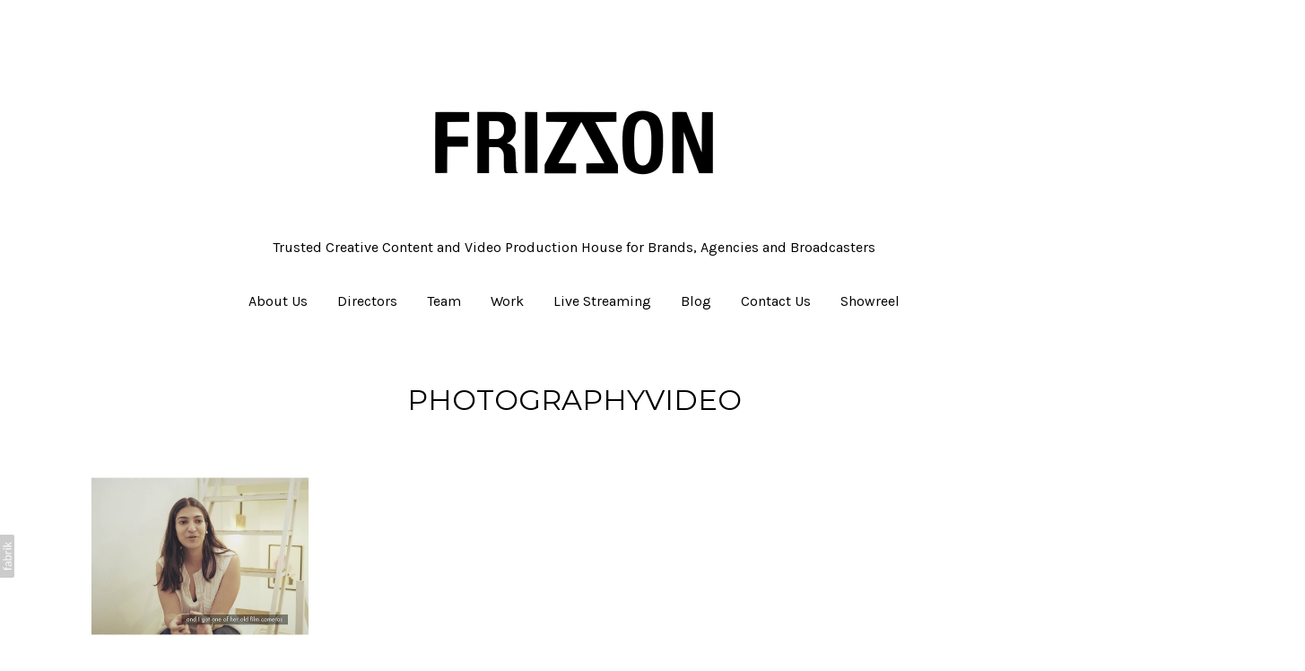

--- FILE ---
content_type: text/html; charset=utf-8
request_url: https://www.frizzonproductions.com/portfolio/tagged/photographyvideo
body_size: 11356
content:



<!DOCTYPE html>
<html class="no-js custom-fonts" lang="en-GB">
    <head prefix="og: http://ogp.me/ns#">
        <link rel="preconnect" href="https://www.frizzonproductions.com">
        <link rel="preconnect" href="//static.fabrik.io" />
        <link rel="preconnect" href="//blob.fabrik.io" />
        <meta charset="UTF-8">
        <link rel="canonical" href="https://www.frizzonproductions.com/portfolio/tagged/photographyvideo" />
        <title>Portfolio - photographyvideo - Frizzon Productions | Video Production Company in Mumbai</title>
        <meta name="description" content="Frizzon Productions is a Mumbai-based video production company creating films, TVCs, live broadcasts, branded content, documentaries, and event coverage for brands and agencies." />
        <meta name="keywords" content="Frizzon Productions, video production company Mumbai, creative production house India, live production company, branded content studio, film production Mumbai, post production services, event video production, Art, Click, mobilephotography, Passion, Photography, Photographytutorial, photographyvideo, Production, Redbull, Stillphotography" />
        <meta name="url" content="https://www.frizzonproductions.com/portfolio/tagged/photographyvideo" />
        <meta property="og:url" content="https://www.frizzonproductions.com/portfolio/tagged/photographyvideo" />
        <meta property="og:title" content="Portfolio - photographyvideo" />
        <meta property="og:description" content="Frizzon Productions is a Mumbai-based video production company creating films, TVCs, live broadcasts, branded content, documentaries, and event coverage for brands and agencies." />
        <meta property="og:site_name" content="Frizzon Productions | Video Production Company in Mumbai" />
        <meta property="og:type" content="website" />        
        <meta content="https://static.fabrik.io/14hy/be068304256283f3.jpg?lossless=1&amp;w=1280&amp;h=1280&amp;fit=max&amp;s=82ac90336109a0afc980322d7c2abd4f" name="twitter:image" /><meta content="https://static.fabrik.io/14hy/be068304256283f3.jpg?lossless=1&amp;w=1280&amp;h=1280&amp;fit=max&amp;s=82ac90336109a0afc980322d7c2abd4f" property="og:image" /><meta content="image/jpeg" property="og:image:type" />        
        
        <meta name="twitter:card" content="summary_large_image" />

            <link rel="shortcut icon" href="https://static.fabrik.io/14hy/8947cca1cebcd9cc.ico?lossless=1&amp;s=ddc3a4d34b31339ba80e8139e4d550a4" /> 

            <link rel="apple-touch-icon" href="https://static.fabrik.io/14hy/a51cb6491afa33f8.png?lossless=1&amp;s=1bdafebf23f31a297eabe5a5c93346fd" /> 


        <link href="https://blob.fabrik.io/static/2c96dd/core/fabrik.min.css" rel="stylesheet">


        
        
            <script defer src="https://cloud.umami.is/script.js" data-website-id="059b79ea-6263-4a20-947a-862fbfc8d8ad"></script>
        

        
    <meta name="viewport" content="initial-scale=1" />
    <link href="https://blob.fabrik.io/14hy/tocuyo-vars-4f0246f8e93f79ec.css" rel="stylesheet" /><link href="https://blob.fabrik.io/static/2c96dd/tocuyo/theme.css" rel="stylesheet" />
    
<style>


        .brand-title {
            display: none;
        }
        







</style>
    

    <style>.tpl-portfolio-thumbnailscover .portfolio-details-section { display: none; }</style><!--<style>
  .fab-categories-list .overlay { display: none; }
  .capped + .page-wrapper { margin-top: 0;}
  .capped + .page-wrapper .page-details { padding-top: 0;}
  @media screen and (min-width: 560px) {
.post-list-magazine li {
    width: 50%;
}
  }
  
  @media screen and (min-width: 820px) {
.post-list-magazine li {
    width: 33.3333333333%;
}
  }
  
  @media screen and (min-width: 960px) {
.post-list-magazine li {
    width: 25%;
}
  }
  
  @media screen and (min-width: 1024px) {
.post-list-magazine li {
    width: 20%;
}
  }
  
  
  @media screen and (min-width: 1280px) {
.post-list-magazine li {
    width: 16.6666666667%;
}
  }
  
  .readon { display: none; }
  .post-list-magazine li.item { position: static!important;
    float: none!important;
    clear: none!important;
   flex: 0 0 auto;
  transition: none!important;
  transform: none!important;}
  
  .post-list-magazine {
      display: flex;
    flex-wrap: wrap;
    height: auto!important;
  }
</style>-->

<style>
  .mfp-bg {
    background: rgba(255,255,255,0.6);
  }
  .site-links li {
    margin: 0 4px;
  }
  
  @media (min-width: 992px){
    .header-menu { text-align: center; }
    
.header-logo>div, 
    .header-menu>div, 
    .header-social>div {
      padding: 2.4rem 5px;
    }
    .menu {
      margin-left: 16px;
    }
  }
  
  .page-title {
    margin: 20px 0 0;
    padding-top: 0;
    padding-bottom: 0;
}
</style>
<!-- Google tag (gtag.js) -->
<script async src="https://www.googletagmanager.com/gtag/js?id=G-XC3DM9EPMP"></script>
<script>
  window.dataLayer = window.dataLayer || [];
  function gtag(){dataLayer.push(arguments);}
  gtag('js', new Date());

  gtag('config', 'G-XC3DM9EPMP');
</script></head>

    <body class="fab-projects-tagged fab-portfolio-tagged fab-projects-tagged-photographyvideo tpl-portfolio-thumbnailscover social-icon-family-round-stroke-icons">

        


<nav class="main-nav" id="stuck-nav">
    
    <ul class="menu">

          <li class="">

                <a href="/pages/about" target="_self">About Us</a>

          </li>
          <li class="">

                <a href="/blog/tagged/director" target="_self">Directors</a>

          </li>
          <li class="">

                <a href="/blog/tagged/team" target="_self">Team</a>

          </li>
          <li class=" sub-menu-parent">

                <a href="/portfolios" target="_self" class="sub-menu-link">Work</a>
                <div class="sub-menu">
                    <ul>
                            <li>
                                <a href="/commercials" target="_self">Commercials</a>
                            </li>
                            <li>
                                <a href="/branded-content" target="_self">Branded Content</a>
                            </li>
                            <li>
                                <a href="/digital-content" target="_self">Digital Content</a>
                            </li>
                            <li>
                                <a href="/international-projects" target="_self">International Projects</a>
                            </li>
                            <li>
                                <a href="/music-videos" target="_self">Music Videos</a>
                            </li>
                            <li>
                                <a href="/animation" target="_self">Animation</a>
                            </li>
                            <li>
                                <a href="/documentary" target="_self">Documentary</a>
                            </li>
                            <li>
                                <a href="/sports" target="_self">Sports</a>
                            </li>
                            <li>
                                <a href="/narrative" target="_self">Narrative</a>
                            </li>
                            <li>
                                <a href="https://www.frizzonproductions.com//Explainers" target="_self">Explainers</a>
                            </li>
                            <li>
                                <a href="/print-shoots" target="_self">Print Shoots</a>
                            </li>
                            <li>
                                <a href="/live-stream" target="_self">Live Streaming and Events</a>
                            </li>
                            <li>
                                <a href="/archival-management-system" target="_self">Archival Management System</a>
                            </li>
                    </ul>
                </div>

          </li>
          <li class="">

                <a href="/pages/live-events-broadcasting" target="_self">Live Streaming</a>

          </li>
          <li class=" sub-menu-parent">

                <a href="/pages/unveiling-the-driving-force-insights-from-frizzons-content-producers" target="_self" class="sub-menu-link">Blog</a>
                <div class="sub-menu">
                    <ul>
                            <li>
                                <a href="/pages/inside-the-pursuetist-house" target="_self">Inside The Pursuetist House</a>
                            </li>
                            <li>
                                <a href="/pages/why-structure-saved-my-creativity" target="_self">My 8-Year Freelance Lie: The Day I Took a 9-to-5 Job to Save My Creativity from Complacency</a>
                            </li>
                            <li>
                                <a href="/pages/urban-downhill-race-aizawl-2025" target="_self">Tlang Ruam 2025: My Experience on the Mountain</a>
                            </li>
                            <li>
                                <a href="https://www.frizzonproductions.com/pages/top-production-houses-in-india" target="_self">Top Ads and Content Production Houses in India: A 2025 Industry Overview</a>
                            </li>
                            <li>
                                <a href="http://www.frizzonproductions.com/pages/unveiling-the-driving-force-insights-from-frizzons-content-producers-1" target="_self">Unveiling the Driving Force</a>
                            </li>
                            <li>
                                <a href="http://www.frizzonproductions.com/pages/blog-1" target="_self">Dispelling Myths and Accepting Reality</a>
                            </li>
                            <li>
                                <a href="http://www.frizzonproductions.com/pages/i-lived-a-tv-show" target="_self">I lived a TV Show</a>
                            </li>
                            <li>
                                <a href="http://www.frizzonproductions.com/pages/parents-vs-production" target="_self">Parents VS Production</a>
                            </li>
                            <li>
                                <a href="http://www.frizzonproductions.com/pages/anecdotes-of-blurry-faces" target="_self">Anecdotes of blurry faces&#x2026;</a>
                            </li>
                            <li>
                                <a href="http://www.frizzonproductions.com/pages/from-script-to-screen" target="_self">From Script to Screen</a>
                            </li>
                            <li>
                                <a href="http://www.frizzonproductions.com/pages/my-first-shoot-with-frizzon" target="_self">My first shoot with Frizzon...</a>
                            </li>
                            <li>
                                <a href="http://www.frizzonproductions.com/pages/beyond-boundaries" target="_self">Beyond Boundaries</a>
                            </li>
                            <li>
                                <a href="http://www.frizzonproductions.com/pages/filmmaking-creativity-learned-or-innate" target="_self">Filmmaking Creativity - Learned or Innate?</a>
                            </li>
                            <li>
                                <a href="https://www.frizzonproductions.com/pages/the-alchemy-of-tints-hues" target="_self">The Alchemy of Tints &amp; Hues</a>
                            </li>
                            <li>
                                <a href="https://www.frizzonproductions.com/pages/lights-camera-inclusion-queer-representation-in-cinema" target="_self">Lights, Camera, Inclusion: Queer Representation in Cinema</a>
                            </li>
                            <li>
                                <a href="https://www.frizzonproductions.com/pages/the-uncomplicated-allure-of-rom-coms" target="_self">The Uncomplicated Allure Of Rom-Coms</a>
                            </li>
                            <li>
                                <a href="https://www.frizzonproductions.com/pages/homecoming" target="_self">Homecoming</a>
                            </li>
                            <li>
                                <a href="/pages/mirrored-emotions" target="_self">Mirrored Emotions</a>
                            </li>
                    </ul>
                </div>

          </li>
          <li class="">

                <a href="/pages/contact-us" target="_self">Contact Us</a>

          </li>
          <li class="">

                <a href="/portfolio/showreel-2023" target="_self">Showreel</a>

          </li>
    </ul>

</nav>

<div class="site-wrapper overlay-enabled">
    <div class="main-wrapper">

        <header class="main-header">

            <h1>Frizzon Productions | Creative Content &amp; Video Production Studio</h1>

                <h2 style="display: none;">Trusted Creative Content and Video Production House for Brands, Agencies and Broadcasters</h2>

            <div class="brand-wrap">
                
    <a href="/" class="brand brand-img brand-png">
        <img src="https://static.fabrik.io/14hy/539ae9a9beedee0d.png?lossless=1&amp;w=640&amp;fit=max&amp;s=2d052a3bb5a7b7802c169fba1226ffcf" alt="Frizzon Productions | Creative Content &amp; Video Production Studio" />
    </a>

<a href="/" class="brand brand-text">

    <span class="brand-title">Frizzon Productions | Creative Content &amp; Video Production Studio</span>

        <span class="brand-subtitle">Trusted Creative Content and Video Production House for Brands, Agencies and Broadcasters</span>

</a>
            </div>

            <div id="sticker">
                <nav class="main-nav">
                    
    <ul class="menu">

          <li class="">

                <a href="/pages/about" target="_self">About Us</a>

          </li>
          <li class="">

                <a href="/blog/tagged/director" target="_self">Directors</a>

          </li>
          <li class="">

                <a href="/blog/tagged/team" target="_self">Team</a>

          </li>
          <li class=" sub-menu-parent">

                <a href="/portfolios" target="_self" class="sub-menu-link">Work</a>
                <div class="sub-menu">
                    <ul>
                            <li>
                                <a href="/commercials" target="_self">Commercials</a>
                            </li>
                            <li>
                                <a href="/branded-content" target="_self">Branded Content</a>
                            </li>
                            <li>
                                <a href="/digital-content" target="_self">Digital Content</a>
                            </li>
                            <li>
                                <a href="/international-projects" target="_self">International Projects</a>
                            </li>
                            <li>
                                <a href="/music-videos" target="_self">Music Videos</a>
                            </li>
                            <li>
                                <a href="/animation" target="_self">Animation</a>
                            </li>
                            <li>
                                <a href="/documentary" target="_self">Documentary</a>
                            </li>
                            <li>
                                <a href="/sports" target="_self">Sports</a>
                            </li>
                            <li>
                                <a href="/narrative" target="_self">Narrative</a>
                            </li>
                            <li>
                                <a href="https://www.frizzonproductions.com//Explainers" target="_self">Explainers</a>
                            </li>
                            <li>
                                <a href="/print-shoots" target="_self">Print Shoots</a>
                            </li>
                            <li>
                                <a href="/live-stream" target="_self">Live Streaming and Events</a>
                            </li>
                            <li>
                                <a href="/archival-management-system" target="_self">Archival Management System</a>
                            </li>
                    </ul>
                </div>

          </li>
          <li class="">

                <a href="/pages/live-events-broadcasting" target="_self">Live Streaming</a>

          </li>
          <li class=" sub-menu-parent">

                <a href="/pages/unveiling-the-driving-force-insights-from-frizzons-content-producers" target="_self" class="sub-menu-link">Blog</a>
                <div class="sub-menu">
                    <ul>
                            <li>
                                <a href="/pages/inside-the-pursuetist-house" target="_self">Inside The Pursuetist House</a>
                            </li>
                            <li>
                                <a href="/pages/why-structure-saved-my-creativity" target="_self">My 8-Year Freelance Lie: The Day I Took a 9-to-5 Job to Save My Creativity from Complacency</a>
                            </li>
                            <li>
                                <a href="/pages/urban-downhill-race-aizawl-2025" target="_self">Tlang Ruam 2025: My Experience on the Mountain</a>
                            </li>
                            <li>
                                <a href="https://www.frizzonproductions.com/pages/top-production-houses-in-india" target="_self">Top Ads and Content Production Houses in India: A 2025 Industry Overview</a>
                            </li>
                            <li>
                                <a href="http://www.frizzonproductions.com/pages/unveiling-the-driving-force-insights-from-frizzons-content-producers-1" target="_self">Unveiling the Driving Force</a>
                            </li>
                            <li>
                                <a href="http://www.frizzonproductions.com/pages/blog-1" target="_self">Dispelling Myths and Accepting Reality</a>
                            </li>
                            <li>
                                <a href="http://www.frizzonproductions.com/pages/i-lived-a-tv-show" target="_self">I lived a TV Show</a>
                            </li>
                            <li>
                                <a href="http://www.frizzonproductions.com/pages/parents-vs-production" target="_self">Parents VS Production</a>
                            </li>
                            <li>
                                <a href="http://www.frizzonproductions.com/pages/anecdotes-of-blurry-faces" target="_self">Anecdotes of blurry faces&#x2026;</a>
                            </li>
                            <li>
                                <a href="http://www.frizzonproductions.com/pages/from-script-to-screen" target="_self">From Script to Screen</a>
                            </li>
                            <li>
                                <a href="http://www.frizzonproductions.com/pages/my-first-shoot-with-frizzon" target="_self">My first shoot with Frizzon...</a>
                            </li>
                            <li>
                                <a href="http://www.frizzonproductions.com/pages/beyond-boundaries" target="_self">Beyond Boundaries</a>
                            </li>
                            <li>
                                <a href="http://www.frizzonproductions.com/pages/filmmaking-creativity-learned-or-innate" target="_self">Filmmaking Creativity - Learned or Innate?</a>
                            </li>
                            <li>
                                <a href="https://www.frizzonproductions.com/pages/the-alchemy-of-tints-hues" target="_self">The Alchemy of Tints &amp; Hues</a>
                            </li>
                            <li>
                                <a href="https://www.frizzonproductions.com/pages/lights-camera-inclusion-queer-representation-in-cinema" target="_self">Lights, Camera, Inclusion: Queer Representation in Cinema</a>
                            </li>
                            <li>
                                <a href="https://www.frizzonproductions.com/pages/the-uncomplicated-allure-of-rom-coms" target="_self">The Uncomplicated Allure Of Rom-Coms</a>
                            </li>
                            <li>
                                <a href="https://www.frizzonproductions.com/pages/homecoming" target="_self">Homecoming</a>
                            </li>
                            <li>
                                <a href="/pages/mirrored-emotions" target="_self">Mirrored Emotions</a>
                            </li>
                    </ul>
                </div>

          </li>
          <li class="">

                <a href="/pages/contact-us" target="_self">Contact Us</a>

          </li>
          <li class="">

                <a href="/portfolio/showreel-2023" target="_self">Showreel</a>

          </li>
    </ul>

                </nav>
            </div>

            <button class="mobile-nav-link"><span></span></button>
        </header>

        <main class="main-body">
            

        <div class="portfolio-heading tag-heading">
            <h2 class="heading">photographyvideo</h2>
        </div>
    

    <div class="container">
        <div class="row col-xs-1 col-sm-2 col-md-3 col-lg-4 col-xl-5 js-pagining-container">
            

    <div class="col">
        <a href="/portfolio/red-bull-click-it-prarthana-singh" class="project-link mfp-iframe" data-mfp-src="https://www.youtube.com/watch?v=qsB6cw00N_c" data-title="&lt;p&gt;Watch Prarthna Singh, a pro photographer talk about her inspiration for choosing photography as a career and the aesthetics of various photographs clicked by her.&lt;/p&gt;
&lt;p&gt;Credits :&lt;br&gt;
Client: Red Bull&lt;br&gt;
Director: Geethika Chandran&lt;br&gt;
Editor: Ziaser Mohamedappa&lt;br&gt;
DOP: Srijan Chaurasia&lt;br&gt;
Associate Producer: Zeel Gandhi&lt;br&gt;
Post-Production Supervisor - Mohit Kumar&lt;/p&gt;">
            <div class="overlay-wrap">

                    <div class="placeholder ratio-4:3">
                            <img alt="Red Bull &#x27;Click It&#x27; - Prarthana Singh" data-src="https://static.fabrik.io/14hy/be068304256283f3.jpg?lossless=1&amp;w=720&amp;fit=crop&amp;ar=4:3&amp;crop=faces%2Centropy&amp;s=ce71ca33e9e1cdebefaa0482aa117394" data-srcset="https://static.fabrik.io/14hy/be068304256283f3.jpg?lossless=1&amp;w=480&amp;fit=crop&amp;ar=4:3&amp;crop=faces%2Centropy&amp;s=b6f74ea41d66fb594a88d2ca4f3a7332 480w,https://static.fabrik.io/14hy/be068304256283f3.jpg?lossless=1&amp;w=720&amp;fit=crop&amp;ar=4:3&amp;crop=faces%2Centropy&amp;s=ce71ca33e9e1cdebefaa0482aa117394 720w,https://static.fabrik.io/14hy/be068304256283f3.jpg?lossless=1&amp;w=960&amp;fit=crop&amp;ar=4:3&amp;crop=faces%2Centropy&amp;s=155aa9a4d1780eadf237308d3da18c0a 960w,https://static.fabrik.io/14hy/be068304256283f3.jpg?lossless=1&amp;w=1280&amp;fit=crop&amp;ar=4:3&amp;crop=faces%2Centropy&amp;s=fc11e4816e0e6d588b52466dbb1f7290 1280w,https://static.fabrik.io/14hy/be068304256283f3.jpg?lossless=1&amp;w=1680&amp;fit=crop&amp;ar=4:3&amp;crop=faces%2Centropy&amp;s=518373d2bcb8d9f463f7a9294ce9f403 1680w,https://static.fabrik.io/14hy/be068304256283f3.jpg?lossless=1&amp;w=1920&amp;fit=crop&amp;ar=4:3&amp;crop=faces%2Centropy&amp;s=67d322e1a47debba9fa3d859a91b69eb 1920w,https://static.fabrik.io/14hy/be068304256283f3.jpg?lossless=1&amp;w=2560&amp;fit=crop&amp;ar=4:3&amp;crop=faces%2Centropy&amp;s=2806da69f8319d296c17e5583856b90c 2560w,https://static.fabrik.io/14hy/be068304256283f3.jpg?lossless=1&amp;w=3840&amp;fit=crop&amp;ar=4:3&amp;crop=faces%2Centropy&amp;s=4e8daad4b0b0b49f32c7c7471cf7c07b 3840w" data-sizes="auto" class="lazyload"></img>
                    </div>

          
                <div class="overlay">
                    <div class="overlay-titles">
                        <h3 class="title bordered">Red Bull &#x27;Click It&#x27; - Prarthana Singh</h3>

                            <div class="bordered-subtitles">
                                    <span class="sub-title">
                                        Branded Content
                                    </span>
                            </div>
                    </div>
                </div>
            </div>
        </a>
    </div>

        </div>
    </div>


        </main>

    </div>
    <footer class="main-footer">

        

        <ul class="site-links"><li><a href="https://www.facebook.com/frizzonproductions/" target="_blank" title="Facebook"><span>Facebook</span><svg class="social-icon icon-facebook" viewBox="0 0 32 32"><path class="classic" d="M20.183 12.826 19.885 16h-2.54v9H13.61v-9h-1.793v-3.174h1.793v-2.054c0-1.456.71-3.772 3.772-3.772h2.763v3.099h-2.017c-.336 0-.785.149-.785.859v1.867h2.839Z"></path><path class="knockout" d="M20.183 12.826 19.885 16h-2.54v9H13.61v-9h-1.793v-3.174h1.793v-2.054c0-1.456.71-3.772 3.772-3.772h2.763v3.099h-2.017c-.336 0-.785.149-.785.859v1.867h2.839ZM0 0V32H32V0H0Z"></path></svg></a></li><li><a href="https://www.instagram.com/frizzonproductions/" target="_blank" title="Instagram"><span>Instagram</span><svg class="social-icon icon-instagram" viewBox="0 0 32 32"><path class="classic" d="M16 9.032C13.73 9.032 13.462 9.04 12.566 9.081 11.738 9.119 11.288 9.258 10.988 9.374 10.592 9.528 10.308 9.713 10.011 10.01 9.713 10.307 9.529 10.59 9.375 10.987 9.258 11.286 9.12 11.736 9.082 12.565 9.041 13.462 9.032 13.73 9.032 16S9.04 18.538 9.081 19.436C9.119 20.264 9.258 20.714 9.374 21.014A2.638 2.638 0 0010.01 21.991 2.618 2.618 0 0010.987 22.627C11.286 22.744 11.736 22.882 12.565 22.92 13.461 22.961 13.73 22.97 16 22.97S18.539 22.961 19.435 22.92C20.263 22.882 20.713 22.743 21.013 22.627A2.638 2.638 0 0021.99 21.991C22.288 21.694 22.472 21.411 22.626 21.014 22.743 20.715 22.881 20.265 22.919 19.436 22.96 18.539 22.969 18.271 22.969 16.001S22.96 13.462 22.919 12.566C22.881 11.738 22.742 11.288 22.626 10.988 22.472 10.592 22.287 10.308 21.99 10.011 21.693 9.713 21.41 9.529 21.013 9.375 20.714 9.258 20.264 9.12 19.435 9.082 18.538 9.041 18.27 9.032 16 9.032M16 7.5C18.308 7.5 18.598 7.51 19.505 7.551 20.409 7.592 21.027 7.736 21.568 7.946A4.161 4.161 0 0123.074 8.926 4.175 4.175 0 0124.054 10.432C24.264 10.972 24.408 11.59 24.449 12.495 24.49 13.402 24.5 13.692 24.5 16S24.49 18.598 24.449 19.505C24.408 20.409 24.264 21.027 24.054 21.568 23.837 22.127 23.547 22.601 23.074 23.074A4.175 4.175 0 0121.568 24.054C21.028 24.264 20.41 24.408 19.505 24.449 18.598 24.49 18.308 24.5 16 24.5S13.402 24.49 12.495 24.449C11.591 24.408 10.973 24.264 10.432 24.054 9.873 23.837 9.399 23.547 8.926 23.074 8.454 22.601 8.163 22.127 7.946 21.568 7.736 21.028 7.592 20.41 7.551 19.505 7.51 18.598 7.5 18.308 7.5 16S7.51 13.402 7.551 12.495C7.592 11.591 7.736 10.973 7.946 10.432A4.161 4.161 0 018.926 8.926 4.175 4.175 0 0110.432 7.946C10.972 7.736 11.59 7.592 12.495 7.551 13.402 7.51 13.692 7.5 16 7.5ZM16 11.635A4.365 4.365 0 0116 20.365 4.365 4.365 0 1116 11.635ZM16 18.833A2.833 2.833 0 0016 13.167 2.833 2.833 0 1016 18.833ZM20.537 10.443A1.02 1.02 0 0120.537 12.483 1.02 1.02 0 1120.537 10.443Z"></path><path class="knockout" d="M16 9.032C13.73 9.032 13.462 9.04 12.566 9.081 11.738 9.119 11.288 9.258 10.988 9.374 10.592 9.528 10.308 9.713 10.011 10.01 9.713 10.307 9.529 10.59 9.375 10.987 9.258 11.286 9.12 11.736 9.082 12.565 9.041 13.462 9.032 13.73 9.032 16S9.04 18.538 9.081 19.436C9.119 20.264 9.258 20.714 9.374 21.014A2.638 2.638 0 0010.01 21.991 2.618 2.618 0 0010.987 22.627C11.286 22.744 11.736 22.882 12.565 22.92 13.461 22.961 13.73 22.97 16 22.97S18.539 22.961 19.435 22.92C20.263 22.882 20.713 22.743 21.013 22.627A2.638 2.638 0 0021.99 21.991C22.288 21.694 22.472 21.411 22.626 21.014 22.743 20.715 22.881 20.265 22.919 19.436 22.96 18.539 22.969 18.271 22.969 16.001S22.96 13.462 22.919 12.566C22.881 11.738 22.742 11.288 22.626 10.988 22.472 10.592 22.287 10.308 21.99 10.011 21.693 9.713 21.41 9.529 21.013 9.375 20.714 9.258 20.264 9.12 19.435 9.082 18.538 9.041 18.27 9.032 16 9.032M16 7.5C18.308 7.5 18.598 7.51 19.505 7.551 20.409 7.592 21.027 7.736 21.568 7.946A4.161 4.161 0 0123.074 8.926 4.175 4.175 0 0124.054 10.432C24.264 10.972 24.408 11.59 24.449 12.495 24.49 13.402 24.5 13.692 24.5 16S24.49 18.598 24.449 19.505C24.408 20.409 24.264 21.027 24.054 21.568 23.837 22.127 23.547 22.601 23.074 23.074A4.175 4.175 0 0121.568 24.054C21.028 24.264 20.41 24.408 19.505 24.449 18.598 24.49 18.308 24.5 16 24.5S13.402 24.49 12.495 24.449C11.591 24.408 10.973 24.264 10.432 24.054 9.873 23.837 9.399 23.547 8.926 23.074 8.454 22.601 8.163 22.127 7.946 21.568 7.736 21.028 7.592 20.41 7.551 19.505 7.51 18.598 7.5 18.308 7.5 16S7.51 13.402 7.551 12.495C7.592 11.591 7.736 10.973 7.946 10.432A4.161 4.161 0 018.926 8.926 4.175 4.175 0 0110.432 7.946C10.972 7.736 11.59 7.592 12.495 7.551 13.402 7.51 13.692 7.5 16 7.5ZM16 11.635A4.365 4.365 0 0116 20.365 4.365 4.365 0 1116 11.635ZM16 18.833A2.833 2.833 0 0016 13.167 2.833 2.833 0 1016 18.833ZM20.537 10.443A1.02 1.02 0 0120.537 12.483 1.02 1.02 0 1120.537 10.443ZM0 0V32H32V0H0Z"></path></svg></a></li><li><a href="https://in.linkedin.com/company/frizzonproductions" target="_blank" title="LinkedIn"><span>LinkedIn</span><svg class="social-icon icon-linkedin" viewBox="0 0 32 32"><path class="classic" d="M21.571 21.422H21.532V17.234C21.532 15.029 20.335 13.982 18.765 13.982 17.494 13.982 16.933 14.692 16.597 15.178V14.169H14.167C14.204 14.842 14.167 21.422 14.167 21.422H16.597V17.384C16.597 17.159 16.597 16.936 16.672 16.786 16.859 16.338 17.233 15.889 17.906 15.889 18.804 15.889 19.14 16.561 19.14 17.534V21.422H21.57ZM11.663 13.159C12.485 13.159 13.009 12.599 13.009 11.888 13.009 11.141 12.485 10.617 11.663 10.617S10.317 11.177 10.317 11.888 10.841 13.159 11.663 13.159ZM12.859 21.422V14.169H10.429V21.422H12.859ZM22.803 7.962C23.44 7.962 24 8.486 24 9.121V22.879C24 23.514 23.439 24.038 22.804 24.038H9.195C8.523 24.038 7.999 23.514 7.999 22.879V9.121C7.999 8.486 8.56 7.962 9.195 7.962H22.803ZM16.597 15.216Z"></path><path class="knockout" d="M21.571 21.422H21.532V17.234C21.532 15.029 20.335 13.982 18.765 13.982 17.494 13.982 16.933 14.692 16.597 15.178V14.169H14.167C14.204 14.842 14.167 21.422 14.167 21.422H16.597V17.384C16.597 17.159 16.597 16.936 16.672 16.786 16.859 16.338 17.233 15.889 17.906 15.889 18.804 15.889 19.14 16.561 19.14 17.534V21.422H21.57ZM11.663 13.159C12.485 13.159 13.009 12.599 13.009 11.888 13.009 11.141 12.485 10.617 11.663 10.617S10.317 11.177 10.317 11.888 10.841 13.159 11.663 13.159ZM12.859 21.422V14.169H10.429V21.422H12.859ZM22.803 7.962C23.44 7.962 24 8.486 24 9.121V22.879C24 23.514 23.439 24.038 22.804 24.038H9.195C8.523 24.038 7.999 23.514 7.999 22.879V9.121C7.999 8.486 8.56 7.962 9.195 7.962H22.803ZM16.597 15.216ZM0 0V32H32V0H0Z"></path></svg></a></li><li><a href="https://vimeo.com/frizzonproductions" target="_blank" title="Vimeo"><span>Vimeo</span><svg class="social-icon icon-vimeo" viewBox="0 0 32 32"><path class="classic" d="M12.741 9.12c2.236-.424 2.236 3.431 2.776 5.552.501 2.044.848 3.239 1.311 3.239s1.311-1.158 2.275-2.931-.038-3.354-1.889-2.236c.733-4.474 7.712-5.515 6.825-.425s-5.977 9.407-7.48 10.41c-1.542 1.003-2.93-.385-3.431-1.426-.578-1.157-2.313-7.634-2.776-8.174-.463-.54-1.813.54-1.813.54l-.655-.848s2.737-3.277 4.857-3.701Z"></path><path class="knockout" d="M12.741 9.12c2.236-.424 2.236 3.431 2.776 5.552.501 2.044.848 3.239 1.311 3.239s1.311-1.158 2.275-2.931-.038-3.354-1.889-2.236c.733-4.474 7.712-5.515 6.825-.425s-5.977 9.407-7.48 10.41c-1.542 1.003-2.93-.385-3.431-1.426-.578-1.157-2.313-7.634-2.776-8.174-.463-.54-1.813.54-1.813.54l-.655-.848s2.737-3.277 4.857-3.701ZM0 0V32H32V0H0Z"></path></svg></a></li><li><a href="mailto:info@frizzon.co" title="Email"><span>Email</span><svg class="social-icon icon-email" viewBox="0 0 32 32"><path class="classic" d="M24.732 19.73V12.236L20.74 16.063 24.732 19.73ZM8.02 20.678H23.845L19.801 16.962 17.371 19.292C16.638 19.914 15.491 19.914 14.789 19.344L12.144 16.866 8.02 20.678ZM7.268 12.3V19.604L11.194 15.977 7.268 12.3ZM23.809 11.32H8.121L15.601 18.327C15.826 18.505 16.278 18.513 16.549 18.285L23.809 11.321ZM24.742 10C25.436 10 26 10.587 26 11.31V20.689C26 21.411 25.436 22 24.742 22H7.258C6.564 22 6 21.411 6 20.688V11.31C6 10.587 6.564 10 7.258 10H24.742Z"></path><path class="knockout" d="M24.732 19.73V12.236L20.74 16.063 24.732 19.73ZM8.02 20.678H23.845L19.801 16.962 17.371 19.292C16.638 19.914 15.491 19.914 14.789 19.344L12.144 16.866 8.02 20.678ZM7.268 12.3V19.604L11.194 15.977 7.268 12.3ZM23.809 11.32H8.121L15.601 18.327C15.826 18.505 16.278 18.513 16.549 18.285L23.809 11.321ZM24.742 10C25.436 10 26 10.587 26 11.31V20.689C26 21.411 25.436 22 24.742 22H7.258C6.564 22 6 21.411 6 20.688V11.31C6 10.587 6.564 10 7.258 10H24.742ZM0 0V32H32V0H0Z"></path></svg></a></li><li><a href="tel:&#x2B;91 9920939916" title="Phone"><span>Phone</span><svg class="social-icon icon-phone" viewBox="0 0 32 32"><path class="classic" d="M23.685 20.324a.975.975 0 0 1 .074 1.362c-.538.751-1.872 2.311-2.568 2.311-2.73-.089-5.963-2.769-8.195-5.001S8.089 13.529 8 10.805c-.022-.683 1.549-2.036 2.31-2.582.193-.136.433-.217.692-.218h.045c.251 0 .476.112.625.292.187.259 1.996 3.004 2.195 3.318.067.142.106.307.106.481 0 .238-.072.461-.197.643a74.55 74.55 0 0 1-.809 1.442l-.065.112.075.109a20.033 20.033 0 0 0 2.15 2.451c.751.781 1.553 1.49 2.409 2.13l.157.111.112-.065c.389-.222 1.184-.676 1.448-.814a1.184 1.184 0 0 1 1.122-.086c.338.206 3.065 2.022 3.309 2.193v.003Z"></path><path class="knockout" d="M23.685 20.324a.975.975 0 0 1 .074 1.362c-.538.751-1.872 2.311-2.568 2.311-2.73-.089-5.963-2.769-8.195-5.001S8.089 13.529 8 10.805c-.022-.683 1.549-2.036 2.31-2.582.193-.136.433-.217.692-.218h.045c.251 0 .476.112.625.292.187.259 1.996 3.004 2.195 3.318.067.142.106.307.106.481 0 .238-.072.461-.197.643a74.55 74.55 0 0 1-.809 1.442l-.065.112.075.109a20.033 20.033 0 0 0 2.15 2.451c.751.781 1.553 1.49 2.409 2.13l.157.111.112-.065c.389-.222 1.184-.676 1.448-.814a1.184 1.184 0 0 1 1.122-.086c.338.206 3.065 2.022 3.309 2.193v.003ZM0 0V32H32V0H0Z"></path></svg></a></li><li><a href="https://www.youtube.com/channel/UC3oVvq3t3VaXoQAmLA43YlA" target="_blank" title="YouTube"><span>YouTube</span><svg class="social-icon icon-youtube" viewBox="0 0 32 32"><path class="classic" d="M13.955 18.975l5.227-2.974-5.227-2.974v5.947Zm11.627-7.82C26 12.725 26 16 26 16s0 3.275-.418 4.845a2.513 2.513 0 01-1.768 1.78c-1.56.421-7.814.421-7.814.421s-6.254 0-7.814-.421c-.86-.232-1.538-.914-1.768-1.78C6 19.275 6 16 6 16s0-3.275.418-4.845a2.513 2.513 0 011.768-1.78C9.746 8.954 16 8.954 16 8.954s6.254 0 7.814.421a2.515 2.515 0 011.768 1.78Z"></path><path class="knockout" d="M13.955 18.975l5.227-2.974-5.227-2.974v5.947Zm11.627-7.82C26 12.725 26 16 26 16s0 3.275-.418 4.845a2.513 2.513 0 01-1.768 1.78c-1.56.421-7.814.421-7.814.421s-6.254 0-7.814-.421c-.86-.232-1.538-.914-1.768-1.78C6 19.275 6 16 6 16s0-3.275.418-4.845a2.513 2.513 0 011.768-1.78C9.746 8.954 16 8.954 16 8.954s6.254 0 7.814.421a2.515 2.515 0 011.768 1.78ZM0 0V32H32V0H0Z"></path></svg></a></li></ul>

        <button class="btn scroll-top"><i class="icon icon-up"></i></button>

            <p class="site-meta">© 2026 Frizzon Productions. All rights reserved. No part of this website may be reproduced without written permission.</p>

    </footer>
</div>

            
<a class="fabrik-tag " href="https://fabrik.io/?utm_source=www.frizzonproductions.com&amp;utm_campaign=fabrik-websites&amp;utm_medium=website&amp;utm_content=fabrik-tag" target="_blank" title="Created with Fabrik">
    <svg xmlns="http://www.w3.org/2000/svg" xmlns:xlink="http://www.w3.org/1999/xlink" version="1.1" x="0px" y="0px" viewBox="0 0 16 48" enable-background="new 0 0 16 48" xml:space="preserve">
        <path class="tag-bg" d="M16 1.994l0 44.012c-0.003 1.097 -0.901 1.994 -1.999 1.994l-14.001 0l0 -48l14.001 0c1.098 0 1.996 0.897 1.999 1.994Z" />
        <path fill="#FFFFFF" d="M6.326 9.496c-0.043 -0.063 -0.064 -0.148 -0.064 -0.254l0 -1.083c0 0 2.393 2.245 2.695 2.529c-0.229 0.181 -0.51 0.403 -0.553 0.437c-0.044 0.035 -0.23 0.116 -0.296 0.068l-1.617 -1.506c-0.068 -0.063 -0.123 -0.127 -0.165 -0.191ZM12.712 15.298l-6.45 0l0 1.133l6.45 0l0 -1.133ZM6.332 20.623c-0.047 0.047 -0.07 0.132 -0.07 0.255l0 0.649l6.45 0l0 -1.133l-4.107 0c-0.437 -0.178 -0.77 -0.4 -1 -0.665c-0.229 -0.265 -0.344 -0.595 -0.344 -0.99c0 -0.221 0.02 -0.393 0.06 -0.516c0.04 -0.123 0.06 -0.214 0.06 -0.274c0 -0.102 -0.053 -0.168 -0.159 -0.197l-0.847 -0.146c-0.072 0.123 -0.128 0.257 -0.169 0.401c-0.04 0.144 -0.06 0.306 -0.06 0.484c0 0.437 0.126 0.818 0.379 1.143c0.253 0.325 0.604 0.597 1.054 0.818l-1.006 0.076c-0.114 0.017 -0.194 0.049 -0.241 0.095ZM12.712 12.338l-9.379 0l0 1.14l9.378 0l0 -1.14l0.001 0ZM8.267 11.341l0.098 0.094l0.504 0.448c0.251 0.169 0.47 0.135 0.944 -0.241c0.001 -0.001 0.003 -0.002 0.004 -0.003c0.01 -0.007 2.672 -2.142 2.672 -2.142c0.076 -0.059 0.133 -0.122 0.169 -0.188c0.036 -0.066 0.054 -0.145 0.054 -0.239l0 -1.07c0 0 -4.066 3.216 -4.146 3.276c-0.08 0.06 -0.238 0.123 -0.299 0.065ZM7.211 36.014l-0.822 0l0 1.865l-0.592 0c-0.276 0 -0.507 -0.031 -0.694 -0.092c-0.187 -0.061 -0.337 -0.15 -0.452 -0.264c-0.115 -0.115 -0.197 -0.251 -0.248 -0.411c-0.051 -0.159 -0.076 -0.336 -0.076 -0.532l0 -0.197c0 -0.123 -0.008 -0.219 -0.026 -0.286c-0.017 -0.068 -0.068 -0.104 -0.153 -0.108l-0.567 -0.025c-0.085 0.246 -0.127 0.514 -0.127 0.802c0 0.34 0.051 0.645 0.153 0.917c0.102 0.272 0.251 0.504 0.449 0.697c0.197 0.193 0.439 0.342 0.726 0.446c0.286 0.104 0.614 0.156 0.984 0.156l0.624 0l0 1.018l0.465 0c0.085 0 0.15 -0.029 0.194 -0.086c0.044 -0.057 0.077 -0.13 0.099 -0.22l0.083 -0.713l5.482 0l0 -1.14l-5.502 0l0 -1.827ZM12.75 32.815c0.042 0.202 0.064 0.426 0.064 0.672c0 0.25 -0.035 0.485 -0.105 0.704c-0.07 0.219 -0.176 0.409 -0.316 0.57c-0.14 0.161 -0.318 0.29 -0.534 0.385c-0.215 0.095 -0.47 0.143 -0.763 0.143c-0.255 0 -0.502 -0.07 -0.738 -0.21c-0.236 -0.14 -0.446 -0.366 -0.629 -0.678c-0.183 -0.312 -0.333 -0.72 -0.451 -1.226c-0.117 -0.505 -0.176 -1.123 -0.176 -1.853l-0.506 0c-0.504 0 -0.885 0.107 -1.144 0.322c-0.258 0.214 -0.388 0.532 -0.388 0.952c0 0.276 0.035 0.508 0.105 0.697c0.07 0.189 0.149 0.352 0.236 0.49c0.087 0.138 0.166 0.257 0.236 0.357c0.07 0.1 0.105 0.198 0.105 0.296c0 0.076 -0.02 0.143 -0.06 0.201c-0.04 0.057 -0.09 0.103 -0.15 0.137l-0.363 0.204c-0.344 -0.357 -0.601 -0.741 -0.77 -1.152c-0.17 -0.412 -0.255 -0.868 -0.255 -1.369c0 -0.361 0.059 -0.681 0.178 -0.961c0.119 -0.28 0.284 -0.516 0.497 -0.707c0.212 -0.191 0.469 -0.335 0.77 -0.433c0.301 -0.098 0.633 -0.146 0.993 -0.146l4.126 0l0 0.503c0 0.11 -0.017 0.2 -0.051 0.267c-0.034 0.068 -0.106 0.113 -0.216 0.134l-0.598 0.127c0.153 0.17 0.29 0.335 0.411 0.497c0.121 0.161 0.223 0.331 0.306 0.509c0.083 0.178 0.144 0.367 0.186 0.568ZM12.018 33.149c0 -0.199 -0.02 -0.382 -0.06 -0.548c-0.04 -0.166 -0.098 -0.322 -0.172 -0.468c-0.074 -0.146 -0.164 -0.286 -0.271 -0.42c-0.106 -0.134 -0.227 -0.264 -0.363 -0.392l-1.331 0c0 0.522 0.033 0.966 0.099 1.331c0.066 0.365 0.153 0.662 0.259 0.891c0.107 0.229 0.233 0.396 0.378 0.5c0.145 0.104 0.307 0.156 0.487 0.156c0.171 0 0.318 -0.028 0.442 -0.083c0.124 -0.055 0.225 -0.129 0.304 -0.223c0.079 -0.093 0.137 -0.204 0.173 -0.331c0.037 -0.126 0.055 -0.264 0.055 -0.413ZM12.712 28.607l-9.379 0l0 -1.14l3.858 0c-0.31 -0.267 -0.559 -0.574 -0.748 -0.92c-0.188 -0.345 -0.283 -0.741 -0.283 -1.187c0 -0.374 0.07 -0.711 0.21 -1.012c0.14 -0.301 0.349 -0.558 0.627 -0.77c0.278 -0.212 0.622 -0.376 1.031 -0.49c0.41 -0.115 0.882 -0.172 1.417 -0.172c0.475 0 0.918 0.064 1.328 0.191c0.41 0.127 0.764 0.311 1.063 0.551c0.299 0.24 0.535 0.533 0.707 0.879c0.172 0.346 0.258 0.735 0.258 1.168c0 0.416 -0.081 0.769 -0.242 1.06c-0.161 0.291 -0.386 0.544 -0.675 0.761l0.586 0.057c0.161 0.034 0.242 0.132 0.242 0.293l0 0.731ZM11.75 26.79c0.115 -0.248 0.172 -0.525 0.172 -0.831c0 -0.603 -0.214 -1.065 -0.643 -1.388c-0.429 -0.323 -1.04 -0.484 -1.834 -0.484c-0.42 0 -0.781 0.037 -1.082 0.111c-0.301 0.074 -0.549 0.181 -0.742 0.322c-0.193 0.14 -0.334 0.312 -0.423 0.516c-0.089 0.204 -0.134 0.435 -0.134 0.694c0 0.369 0.085 0.693 0.255 0.971c0.17 0.278 0.41 0.534 0.719 0.767l3.12 0c0.28 -0.204 0.478 -0.43 0.592 -0.678ZM4.547 15.104c-0.095 -0.044 -0.198 -0.067 -0.308 -0.067c-0.11 0 -0.215 0.022 -0.314 0.067c-0.099 0.044 -0.186 0.104 -0.26 0.178c-0.074 0.074 -0.132 0.16 -0.175 0.257c-0.042 0.097 -0.063 0.201 -0.063 0.311c0 0.11 0.021 0.213 0.063 0.308c0.042 0.095 0.101 0.18 0.175 0.254c0.074 0.074 0.161 0.132 0.26 0.175c0.099 0.042 0.204 0.063 0.314 0.063c0.11 0 0.213 -0.021 0.308 -0.063c0.095 -0.042 0.18 -0.1 0.254 -0.175c0.074 -0.074 0.132 -0.159 0.175 -0.254c0.042 -0.095 0.063 -0.198 0.063 -0.308c0 -0.11 -0.021 -0.214 -0.063 -0.311c-0.042 -0.097 -0.1 -0.183 -0.175 -0.257c-0.074 -0.074 -0.159 -0.133 -0.254 -0.178Z" />
    </svg>
</a>


        
    <script src="//ajax.googleapis.com/ajax/libs/jquery/1.12.4/jquery.min.js"></script>
    <script>
        window.jQuery || document.write('<script src="https://blob.fabrik.io/static/2c96dd/core/jquery.min.js"><\/script>')
        $.noConflict();
    </script>
    <script src="https://blob.fabrik.io/static/2c96dd/core/fabrik.min.js"></script>
    <script src="https://blob.fabrik.io/static/2c96dd/tocuyo/tocuyo.min.js"></script>
    


    <!-- <script>
  (function($){
  
    if(document.getElementsByClassName('fab-pages-home').length) {
    
      var html = $('<div class="page-wrapper"><div class="page-details"></div></div>')
      
      var about;
      var clients;
      
      var d1 = $.get('/pages/about', function(data){
      	  about = $.parseHTML(data);     
      });
      
    	var d2 = $.get('/pages/clients', function(data){
          clients = $.parseHTML(data);
        });
      

$.when(d1, d2).done(function() {
    $('.page-details', html).append(about);
  $('.page-details', html).append('<br/><br/>');
    $('.page-details', html).append(clients);
 	$('.main-body').append(html);
});
    }
    
    
    if(document.getElementsByClassName('fab-blog-list').length) {
     $('.item').each(function(){
      
      var href = $('.post-content a', this).attr('href');
          if(href.includes('http')) {
          
          $('.post-media a').attr('href', href).attr('target', '_blank');
          $('.post-title a').attr('href', href).attr('target', '_blank');
        }
      });
      
      $.get('/pages/team', function(data){
      	  var team = $.parseHTML(data);   

        var ht = $('<div class="page-wrapper"><div class="page-details"><h2 style="text-align: center;">Production Team</h2></div></div>');
        
        $('.page-details', ht).append(team);
        
        $('.main-body').prepend('<h2 style="text-align: center;">Directors</h2>')
        
        $('.main-body').append(ht);
        
      });
      
     
    }
    
  
  
  })(jQuery);
</script> --><script>var fontConfig = [
  {
    "provider": "google",
    "fonts": [
      "Mukta:200,300,regular,500,600,700,800",
      "Karla:400,700",
      "Montserrat:400,700"
    ],
    "fontLoaders": [
      "Mukta:wght@400",
      "Karla:wght@400",
      "Montserrat:wght@400"
    ]
  }
]; fabrik.loadWebFonts(fontConfig);</script><script>fabrik.init();</script><!-- Created with Fabrik - fabrik.io --><!-- 1207805d7a17 - 3.0.141+2c96dd5ecab6da9454bee0773d9b7d02c1cb5503 --></body>
</html> 

--- FILE ---
content_type: application/javascript
request_url: https://blob.fabrik.io/static/2c96dd/tocuyo/tocuyo.min.js
body_size: 39388
content:
!function(s,i){var r="fitFrame",a="plugin_"+r,t="resize";function l(t,e,i){this.element=s(t),this.options=s.extend({},i,e),this._defaults=i,this._init()}l.prototype={update:function(){this.options.mode===t?this._resizeNew():(this._calcWrapped(),this._wrapNew())},wrap:function(t){var e=s(t).data("width")||s(t).attr("width")||s(t).width(),i=s(t).data("height")||s(t).attr("height")||s(t).height(),i=("100%"===e&&(e=s(t).width()),100*this._calculateRatio(e,i)+"%");return this.options.limitToNativeWidth?(e=s('<div class="fitframe-limit" style="max-width: '+e+'px"><div class="'+this.options.wrapperCssClass+'" style="padding-bottom: '+i+'"></div></div>'),t.wrap(e).parent(".fitframe-limit")):(e=s("<div/>").addClass(this.options.wrapperCssClass).css("padding-bottom",i),t.wrap(e).parent())},resize:function(t){return this._setupIframe(t),this._resizeIframe(t,this.element.width(),this.element.height(),this.options.fitHeight),t},destroy:function(){var e=this;e.options.mode===t?(this.element.find("iframe."+this.options.iframeCssClass).each(function(){var t=s(this).data(r);s(this).removeClass(e.options.iframeCssClass).width(t.width).height(t.height).data(r,null)}),this._unbind()):this.element.find("."+this.options.wrapperCssClass).children().unwrap(),this.element.data(a,null)},_init:function(){this.options.fitHeight&&(this.options.mode=t),this.options.mode===t&&this._bind(),this.update()},_calcWrapped:function(){var o=this;o.element.find("iframe").filter(function(){return s(this).closest("."+o.options.wrapperCssClass).length}).each(function(){var t=this,e=s(t).data("width")||s(t).attr("width")||s(t).width(),i=s(t).data("height")||s(t).attr("height")||s(t).height(),e=100*o._calculateRatio(e,i)+"%";s(t).parent("."+o.options.wrapperCssClass).css("padding-bottom",e)})},_wrapNew:function(){var t=this;this.element.find("iframe").filter(function(){return!s(this).closest("."+t.options.wrapperCssClass).length}).each(function(){t.wrap(s(this))})},_resizeNew:function(){var t=this;s("iframe").not(this.options.iframeCssClass).each(function(){t._setupIframe(s(this))}),this._resizeAll()},_setupIframe:function(t){var e=s(t).data("width")||s(t).attr("width")||s(t).width(),i=s(t).data("height")||s(t).attr("height")||s(t).height();t.data(r,{ratio:this._calculateRatio(e,i),width:e,height:i}).addClass(this.options.iframeCssClass)},_resizeAll:function(){var t=this,e=this.options.containerWidth.call(this),i=this.options.containerHeight.call(this),o=this.options.fitHeight;this.element.find("iframe."+this.options.iframeCssClass).each(function(){t._resizeIframe(s(this),e,i,o)})},_resizeIframe:function(t,e,i,o){var n=t.data(r).ratio;o&&i<e*n?t.height(i).width(i/n):t.height(e*n).width("100%")},_calculateRatio:function(t,e){return(e/t).toPrecision(4)},_bind:function(){var t,e=this;s(i).on("resize."+r,function(){clearTimeout(t),t=setTimeout(function(){e._resizeAll()},100)})},_unbind:function(){s(i).off("."+r)}},s.fn[r]=function(i){var o,n=arguments;return this.each(function(){var t,e=s.data(this,a);e?"string"==typeof i&&"_"!==i[0]&&("function"==typeof(t=e[i])?o=t.apply(e,Array.prototype.slice.call(n,1)):s.error("Public method '"+i+"' does not exist on jQuery."+r)):s.data(this,a,new l(this,i,s.fn[r].defaults))}),void 0!==o?o:this},s.fn[r].defaults={wrapperCssClass:"fitframe-wrap",iframeCssClass:"fitframe",mode:"wrap",fitHeight:!1,containerHeight:function(){return this.element.height()},containerWidth:function(){return this.element.width()},limitToNativeWidth:!1}}(jQuery,window,document),function(t){"function"==typeof define&&define.amd?define(["jquery"],t):"object"==typeof exports?t(require("jquery")):t(window.jQuery||window.Zepto)}(function(d){function t(){}function c(t,e){f.ev.on("mfp"+t+k,e)}function u(t,e,i,o){var n=document.createElement("div");return n.className="mfp-"+t,i&&(n.innerHTML=i),o?e&&e.appendChild(n):(n=d(n),e&&n.appendTo(e)),n}function p(t,e){f.ev.triggerHandler("mfp"+t,e),f.st.callbacks&&(t=t.charAt(0).toLowerCase()+t.slice(1),f.st.callbacks[t]&&f.st.callbacks[t].apply(f,d.isArray(e)?e:[e]))}function h(t){return t===H&&f.currTemplate.closeBtn||(f.currTemplate.closeBtn=d(f.st.closeMarkup.replace("%title%",f.st.tClose)),H=t),f.currTemplate.closeBtn}function s(){d.magnificPopup.instance||((f=new t).init(),d.magnificPopup.instance=f)}function r(){v&&(y.after(v.addClass(l)).detach(),w&&w.length&&(w.prop("muted",!0),w=null),v=null)}function n(){i&&d(document.body).removeClass(i)}function e(){n(),f.req&&f.req.abort()}var f,o,g,a,m,H,l,y,v,w,i,b="Close",M="BeforeClose",S="MarkupParse",T="Open",k=".mfp",C="mfp-ready",_="mfp-removing",x="mfp-prevent-close",E=!!window.jQuery,z=d(window),A=(d.magnificPopup={instance:null,proto:t.prototype={constructor:t,init:function(){var t=navigator.appVersion;f.isLowIE=f.isIE8=document.all&&!document.addEventListener,f.isAndroid=/android/gi.test(t),f.isIOS=/iphone|ipad|ipod/gi.test(t),f.supportsTransition=function(){var t=document.createElement("p").style,e=["ms","O","Moz","Webkit"];if(void 0!==t.transition)return!0;for(;e.length;)if(e.pop()+"Transition"in t)return!0;return!1}(),f.probablyMobile=f.isAndroid||f.isIOS||/(Opera Mini)|Kindle|webOS|BlackBerry|(Opera Mobi)|(Windows Phone)|IEMobile/i.test(navigator.userAgent),g=d(document),f.popupsCache={}},open:function(t){if(!1===t.isObj){f.items=t.items.toArray(),f.index=0;for(var e,i=t.items,o=0;o<i.length;o++)if((e=(e=i[o]).parsed?e.el[0]:e)===t.el[0]){f.index=o;break}}else f.items=d.isArray(t.items)?t.items:[t.items],f.index=t.index||0;if(!f.isOpen){f.types=[],m="",t.mainEl&&t.mainEl.length?f.ev=t.mainEl.eq(0):f.ev=g,t.key?(f.popupsCache[t.key]||(f.popupsCache[t.key]={}),f.currTemplate=f.popupsCache[t.key]):f.currTemplate={},f.st=d.extend(!0,{},d.magnificPopup.defaults,t),f.fixedContentPos="auto"===f.st.fixedContentPos?!f.probablyMobile:f.st.fixedContentPos,f.st.modal&&(f.st.closeOnContentClick=!1,f.st.closeOnBgClick=!1,f.st.showCloseBtn=!1,f.st.enableEscapeKey=!1),f.bgOverlay||(f.bgOverlay=u("bg").on("click"+k,function(){f.close()}),f.wrap=u("wrap").attr("tabindex",-1).on("click"+k,function(t){f._checkIfClose(t.target)&&f.close()}),f.container=u("container",f.wrap)),f.contentContainer=u("content"),f.st.preloader&&(f.preloader=u("preloader",f.container,f.st.tLoading));var n=d.magnificPopup.modules;for(o=0;o<n.length;o++){var s=(s=n[o]).charAt(0).toUpperCase()+s.slice(1);f["init"+s].call(f)}p("BeforeOpen"),f.st.showCloseBtn&&(f.st.closeBtnInside?(c(S,function(t,e,i,o){i.close_replaceWith=h(o.type)}),m+=" mfp-close-btn-in"):f.wrap.append(h())),f.st.alignTop&&(m+=" mfp-align-top"),f.fixedContentPos?f.wrap.css({overflow:f.st.overflowY,overflowX:"hidden",overflowY:f.st.overflowY}):f.wrap.css({top:z.scrollTop(),position:"absolute"}),!1!==f.st.fixedBgPos&&("auto"!==f.st.fixedBgPos||f.fixedContentPos)||f.bgOverlay.css({height:g.height(),position:"absolute"}),f.st.enableEscapeKey&&g.on("keyup"+k,function(t){27===t.keyCode&&f.close()}),z.on("resize"+k,function(){f.updateSize()}),f.st.closeOnContentClick||(m+=" mfp-auto-cursor"),m&&f.wrap.addClass(m);var r=f.wH=z.height(),a={},l=(f.fixedContentPos&&f._hasScrollBar(r)&&(l=f._getScrollbarSize())&&(a.marginRight=l),f.fixedContentPos&&(f.isIE7?d("body, html").css("overflow","hidden"):a.overflow="hidden"),f.st.mainClass);return f.isIE7&&(l+=" mfp-ie7"),l&&f._addClassToMFP(l),f.updateItemHTML(),p("BuildControls"),d("html").css(a),f.bgOverlay.add(f.wrap).prependTo(f.st.prependTo||d(document.body)),f._lastFocusedEl=document.activeElement,setTimeout(function(){f.content?(f._addClassToMFP(C),f._setFocus()):f.bgOverlay.addClass(C),g.on("focusin"+k,f._onFocusIn)},16),f.isOpen=!0,f.updateSize(r),p(T),t}f.updateItemHTML()},close:function(){f.isOpen&&(p(M),f.isOpen=!1,f.st.removalDelay&&!f.isLowIE&&f.supportsTransition?(f._addClassToMFP(_),setTimeout(function(){f._close()},f.st.removalDelay)):f._close())},_close:function(){p(b);var t=_+" "+C+" ";f.bgOverlay.detach(),f.wrap.detach(),f.container.empty(),f.st.mainClass&&(t+=f.st.mainClass+" "),f._removeClassFromMFP(t),f.fixedContentPos&&(t={marginRight:""},f.isIE7?d("body, html").css("overflow",""):t.overflow="",d("html").css(t)),g.off("keyup.mfp focusin"+k),f.ev.off(k),f.wrap.attr("class","mfp-wrap").removeAttr("style"),f.bgOverlay.attr("class","mfp-bg"),f.container.attr("class","mfp-container"),!f.st.showCloseBtn||f.st.closeBtnInside&&!0!==f.currTemplate[f.currItem.type]||f.currTemplate.closeBtn&&f.currTemplate.closeBtn.detach(),f.st.autoFocusLast&&f._lastFocusedEl&&d(f._lastFocusedEl).focus(),f.currItem=null,f.content=null,f.currTemplate=null,f.prevHeight=0,p("AfterClose")},updateSize:function(t){var e;f.isIOS?(e=document.documentElement.clientWidth/window.innerWidth,e=window.innerHeight*e,f.wrap.css("height",e),f.wH=e):f.wH=t||z.height(),f.fixedContentPos||f.wrap.css("height",f.wH),p("Resize")},updateItemHTML:function(){var t=f.items[f.index],e=(f.contentContainer.detach(),f.content&&f.content.detach(),(t=t.parsed?t:f.parseEl(f.index)).type),i=(p("BeforeChange",[f.currItem?f.currItem.type:"",e]),f.currItem=t,f.currTemplate[e]||(i=!!f.st[e]&&f.st[e].markup,p("FirstMarkupParse",i),f.currTemplate[e]=!i||d(i)),a&&a!==t.type&&f.container.removeClass("mfp-"+a+"-holder"),f["get"+e.charAt(0).toUpperCase()+e.slice(1)](t,f.currTemplate[e]));f.appendContent(i,e),t.preloaded=!0,p("Change",t),a=t.type,f.container.prepend(f.contentContainer),p("AfterChange")},appendContent:function(t,e){(f.content=t)?f.st.showCloseBtn&&f.st.closeBtnInside&&!0===f.currTemplate[e]?f.content.find(".mfp-close").length||f.content.append(h()):f.content=t:f.content="",p("BeforeAppend"),f.container.addClass("mfp-"+e+"-holder"),f.contentContainer.append(f.content)},parseEl:function(t){var e,i=f.items[t];if((i=i.tagName?{el:d(i)}:(e=i.type,{data:i,src:i.src})).el){for(var o=f.types,n=0;n<o.length;n++)if(i.el.hasClass("mfp-"+o[n])){e=o[n];break}i.src=i.el.attr("data-mfp-src"),i.src||(i.src=i.el.attr("href"))}return i.type=e||f.st.type||"inline",i.index=t,i.parsed=!0,f.items[t]=i,p("ElementParse",i),f.items[t]},addGroup:function(e,i){function t(t){t.mfpEl=this,f._openClick(t,e,i)}var o="click.magnificPopup";(i=i||{}).mainEl=e,i.items?(i.isObj=!0,e.off(o).on(o,t)):(i.isObj=!1,i.delegate?e.off(o).on(o,i.delegate,t):(i.items=e).off(o).on(o,t))},_openClick:function(t,e,i){var o=(void 0!==i.midClick?i:d.magnificPopup.defaults).midClick;if(o||!(2===t.which||t.ctrlKey||t.metaKey||t.altKey||t.shiftKey)){o=(void 0!==i.disableOn?i:d.magnificPopup.defaults).disableOn;if(o)if(d.isFunction(o)){if(!o.call(f))return!0}else if(z.width()<o)return!0;t.type&&(t.preventDefault(),f.isOpen&&t.stopPropagation()),i.el=d(t.mfpEl),i.delegate&&(i.items=e.find(i.delegate)),f.open(i)}},updateStatus:function(t,e){var i;f.preloader&&(o!==t&&f.container.removeClass("mfp-s-"+o),i={status:t,text:e=e||"loading"!==t?e:f.st.tLoading},p("UpdateStatus",i),t=i.status,f.preloader.html(e=i.text),f.preloader.find("a").on("click",function(t){t.stopImmediatePropagation()}),f.container.addClass("mfp-s-"+t),o=t)},_checkIfClose:function(t){if(!d(t).hasClass(x)){var e=f.st.closeOnContentClick,i=f.st.closeOnBgClick;if(e&&i)return!0;if(!f.content||d(t).hasClass("mfp-close")||f.preloader&&t===f.preloader[0])return!0;if(t===f.content[0]||d.contains(f.content[0],t)){if(e)return!0}else if(i&&d.contains(document,t))return!0;return!1}},_addClassToMFP:function(t){f.bgOverlay.addClass(t),f.wrap.addClass(t)},_removeClassFromMFP:function(t){this.bgOverlay.removeClass(t),f.wrap.removeClass(t)},_hasScrollBar:function(t){return(f.isIE7?g.height():document.body.scrollHeight)>(t||z.height())},_setFocus:function(){(f.st.focus?f.content.find(f.st.focus).eq(0):f.wrap).focus()},_onFocusIn:function(t){if(t.target!==f.wrap[0]&&!d.contains(f.wrap[0],t.target))return f._setFocus(),!1},_parseMarkup:function(n,t,e){var s;e.data&&(t=d.extend(e.data,t)),p(S,[n,t,e]),d.each(t,function(t,e){if(void 0===e||!1===e)return!0;var i,o;1<(s=t.split("_")).length?0<(i=n.find(k+"-"+s[0])).length&&("replaceWith"===(o=s[1])?i[0]!==e[0]&&i.replaceWith(e):"img"===o?i.is("img")?i.attr("src",e):i.replaceWith(d("<img>").attr("src",e).attr("class",i.attr("class"))):i.attr(s[1],e)):n.find(k+"-"+t).html(e)})},_getScrollbarSize:function(){var t;return void 0===f.scrollbarSize&&((t=document.createElement("div")).style.cssText="width: 99px; height: 99px; overflow: scroll; position: absolute; top: -9999px;",document.body.appendChild(t),f.scrollbarSize=t.offsetWidth-t.clientWidth,document.body.removeChild(t)),f.scrollbarSize}},modules:[],open:function(t,e){return s(),(t=t?d.extend(!0,{},t):{}).isObj=!0,t.index=e||0,this.instance.open(t)},close:function(){return d.magnificPopup.instance&&d.magnificPopup.instance.close()},registerModule:function(t,e){e.options&&(d.magnificPopup.defaults[t]=e.options),d.extend(this.proto,e.proto),this.modules.push(t)},defaults:{disableOn:0,key:null,midClick:!1,mainClass:"",preloader:!0,focus:"",closeOnContentClick:!1,closeOnBgClick:!0,closeBtnInside:!0,showCloseBtn:!0,enableEscapeKey:!0,modal:!1,alignTop:!1,removalDelay:0,prependTo:null,fixedContentPos:"auto",fixedBgPos:"auto",overflowY:"auto",closeMarkup:'<button title="%title%" type="button" class="mfp-close">&#215;</button>',tClose:"Close (Esc)",tLoading:"Loading...",autoFocusLast:!0}},d.fn.magnificPopup=function(t){s();var e,i,o,n=d(this);return"string"==typeof t?"open"===t?(e=E?n.data("magnificPopup"):n[0].magnificPopup,i=parseInt(arguments[1],10)||0,o=e.items?e.items[i]:(o=n,(o=e.delegate?o.find(e.delegate):o).eq(i)),f._openClick({mfpEl:o},n,e)):f.isOpen&&f[t].apply(f,Array.prototype.slice.call(arguments,1)):(t=d.extend(!0,{},t),E?n.data("magnificPopup",t):n[0].magnificPopup=t,f.addGroup(n,t)),n},"inline"),$=(d.magnificPopup.registerModule(A,{options:{hiddenClass:"hide",markup:"",tNotFound:"Content not found"},proto:{initInline:function(){f.types.push(A),c(b+"."+A,function(){r()})},getInline:function(t,e){var i,o,n;return r(),t.src?(i=f.st.inline,(o=d(t.src)).length?((n=o[0].parentNode)&&n.tagName&&(y||(l=i.hiddenClass,y=u(l),l="mfp-"+l),v=o.after(y).detach().removeClass(l),w=o.find("video")),f.updateStatus("ready")):(f.updateStatus("error",i.tNotFound),o=d("<div>")),t.inlineElement=o):(f.updateStatus("ready"),f._parseMarkup(e,{},t),e)}}}),"ajax");d.magnificPopup.registerModule($,{options:{settings:null,cursor:"mfp-ajax-cur",tError:'<a href="%url%">The content</a> could not be loaded.'},proto:{initAjax:function(){f.types.push($),i=f.st.ajax.cursor,c(b+"."+$,e),c("BeforeChange."+$,e)},getAjax:function(o){i&&d(document.body).addClass(i),f.updateStatus("loading");var t=d.extend({url:o.src,success:function(t,e,i){t={data:t,xhr:i};p("ParseAjax",t),f.appendContent(d(t.data),$),o.finished=!0,n(),f._setFocus(),setTimeout(function(){f.wrap.addClass(C)},16),f.updateStatus("ready"),p("AjaxContentAdded")},error:function(){n(),o.finished=o.loadError=!0,f.updateStatus("error",f.st.ajax.tError.replace("%url%",o.src))}},f.st.ajax.settings);return f.req=d.ajax(t),""}}});var O;d.magnificPopup.registerModule("image",{options:{markup:'<div class="mfp-figure"><div class="mfp-close"></div><figure><div class="mfp-img"></div><figcaption><div class="mfp-bottom-bar"><div class="mfp-title"></div><div class="mfp-counter"></div></div></figcaption></figure></div>',cursor:"mfp-zoom-out-cur",titleSrc:"data-title",verticalFit:!0,tError:'<a href="%url%">The image</a> could not be loaded.'},proto:{initImage:function(){var t=f.st.image,e=".image";f.types.push("image"),c(T+e,function(){"image"===f.currItem.type&&t.cursor&&d(document.body).addClass(t.cursor)}),c(b+e,function(){t.cursor&&d(document.body).removeClass(t.cursor),z.off("resize"+k)}),c("Resize"+e,f.resizeImage),f.isLowIE&&c("AfterChange",f.resizeImage)},resizeImage:function(){var t,e=f.currItem;e&&e.img&&f.st.image.verticalFit&&(t=0,f.isLowIE&&(t=parseInt(e.img.css("padding-top"),10)+parseInt(e.img.css("padding-bottom"),10)),e.img.css("max-height",f.wH-t))},_onImageHasSize:function(t){t.img&&(t.hasSize=!0,O&&clearInterval(O),t.isCheckingImgSize=!1,p("ImageHasSize",t),t.imgHidden&&(f.content&&f.content.removeClass("mfp-loading"),t.imgHidden=!1))},findImageSize:function(e){function i(t){O&&clearInterval(O),O=setInterval(function(){0<n.naturalWidth?f._onImageHasSize(e):(200<o&&clearInterval(O),3===++o?i(10):40===o?i(50):100===o&&i(500))},t)}var o=0,n=e.img[0];i(1)},getImage:function(t,e){function i(){t&&(t.img[0].complete?(t.img.off(".mfploader"),t===f.currItem&&(f._onImageHasSize(t),f.updateStatus("ready")),t.hasSize=!0,t.loaded=!0,p("ImageLoadComplete")):++s<200?setTimeout(i,100):o())}function o(){t&&(t.img.off(".mfploader"),t===f.currItem&&(f._onImageHasSize(t),f.updateStatus("error",r.tError.replace("%url%",t.src))),t.hasSize=!0,t.loaded=!0,t.loadError=!0)}var n,s=0,r=f.st.image,a=e.find(".mfp-img");return a.length&&((n=document.createElement("img")).className="mfp-img",t.el&&t.el.find("img").length&&(n.alt=t.el.find("img").attr("alt")),t.img=d(n).on("load.mfploader",i).on("error.mfploader",o),n.src=t.src,a.is("img")&&(t.img=t.img.clone()),0<(n=t.img[0]).naturalWidth?t.hasSize=!0:n.width||(t.hasSize=!1)),f._parseMarkup(e,{title:function(t){if(t.data&&void 0!==t.data.title)return t.data.title;var e=f.st.image.titleSrc;if(e){if(d.isFunction(e))return e.call(f,t);if(t.el)return t.el.attr(e)||""}return""}(t),img_replaceWith:t.img},t),f.resizeImage(),t.hasSize?(O&&clearInterval(O),t.loadError?(e.addClass("mfp-loading"),f.updateStatus("error",r.tError.replace("%url%",t.src))):(e.removeClass("mfp-loading"),f.updateStatus("ready"))):(f.updateStatus("loading"),t.loading=!0,t.hasSize||(t.imgHidden=!0,e.addClass("mfp-loading"),f.findImageSize(t))),e}}});function I(t){var e;f.currTemplate[j]&&(e=f.currTemplate[j].find("iframe")).length&&(t||(e[0].src="//about:blank"),f.isIE8&&e.css("display",t?"block":"none"))}function L(t){var e=f.items.length;return e-1<t?t-e:t<0?e+t:t}function W(t,e,i){return t.replace(/%curr%/gi,e+1).replace(/%total%/gi,i)}d.magnificPopup.registerModule("zoom",{options:{enabled:!1,easing:"ease-in-out",duration:300,opener:function(t){return t.is("img")?t:t.find("img")}},proto:{initZoom:function(){var t,e,i,o,n,s,r=f.st.zoom,a=".zoom";r.enabled&&f.supportsTransition&&(e=r.duration,i=function(t){var t=t.clone().removeAttr("style").removeAttr("class").addClass("mfp-animated-image"),e="all "+r.duration/1e3+"s "+r.easing,i={position:"fixed",zIndex:9999,left:0,top:0,"-webkit-backface-visibility":"hidden"},o="transition";return i["-webkit-"+o]=i["-moz-"+o]=i["-o-"+o]=i[o]=e,t.css(i),t},o=function(){f.content.css("visibility","visible")},c("BuildControls"+a,function(){f._allowZoom()&&(clearTimeout(n),f.content.css("visibility","hidden"),(t=f._getItemToZoom())?((s=i(t)).css(f._getOffset()),f.wrap.append(s),n=setTimeout(function(){s.css(f._getOffset(!0)),n=setTimeout(function(){o(),setTimeout(function(){s.remove(),t=s=null,p("ZoomAnimationEnded")},16)},e)},16)):o())}),c(M+a,function(){if(f._allowZoom()){if(clearTimeout(n),f.st.removalDelay=e,!t){if(!(t=f._getItemToZoom()))return;s=i(t)}s.css(f._getOffset(!0)),f.wrap.append(s),f.content.css("visibility","hidden"),setTimeout(function(){s.css(f._getOffset())},16)}}),c(b+a,function(){f._allowZoom()&&(o(),s&&s.remove(),t=null)}))},_allowZoom:function(){return"image"===f.currItem.type},_getItemToZoom:function(){return!!f.currItem.hasSize&&f.currItem.img},_getOffset:function(t){var t=t?f.currItem.img:f.st.zoom.opener(f.currItem.el||f.currItem),e=t.offset(),i=parseInt(t.css("padding-top"),10),o=parseInt(t.css("padding-bottom"),10),t=(e.top-=d(window).scrollTop()-i,{width:t.width(),height:(E?t.innerHeight():t[0].offsetHeight)-o-i});return(P=void 0===P?void 0!==document.createElement("p").style.MozTransform:P)?t["-moz-transform"]=t.transform="translate("+e.left+"px,"+e.top+"px)":(t.left=e.left,t.top=e.top),t}}});var P,j="iframe",R=(d.magnificPopup.registerModule(j,{options:{markup:'<div class="mfp-iframe-scaler"><div class="mfp-close"></div><div class="mfp-scale"><div class="mfp-fitframe fitframe-wrap"><iframe class="mfp-iframe" src="//about:blank" frameborder="0" allowfullscreen scrolling="no"></iframe></div></div><div class="mfp-title"></div></div>',srcAction:"iframe_src",titleSrc:"data-title",autoplay:!0,muted:!1,loop:!1},proto:{initIframe:function(){f.types.push(j),c("BeforeChange",function(t,e,i){e!==i&&(e===j?I():i===j&&I(!0))}),c(b+"."+j,function(){I()})},getIframe:function(n,s){var r=n.src,a=f.st.iframe,t=f.st.iframe.autoplay,e=f.st.iframe.muted,i=f.st.iframe.loop;return fabrik.embedService.getEmbed(r,{autoplay:t,muted:e,loop:i}).then(function(t){var e,i,o=(t.response||t).html,o=(r=d(o),{});a.srcAction&&(o[a.srcAction]=r[0].src),n.el&&(o.title=n.el.attr(a.titleSrc)),t.width&&t.height&&(e=t.height/t.width,(i=Math.max(document.documentElement.clientHeight,window.innerHeight||0))<(document.getElementsByClassName("mfp-content")[0].offsetWidth||960)*e?(t=t.width/t.height,o.scale_style="max-width: "+(i*t).toPrecision(4)+"px;margin: 0 auto;"):o.scale_style="",o.fitframe_style="padding-bottom: "+(100*e).toPrecision(4)+"%;"),f._parseMarkup(s,o,n),f.updateStatus("ready")}),s}}}),d.magnificPopup.registerModule("gallery",{options:{enabled:!1,arrowMarkup:'<button title="%title%" type="button" class="mfp-arrow mfp-arrow-%dir%"></button>',preload:[0,2],navigateByImgClick:!0,arrows:!0,tPrev:"Previous (Left arrow key)",tNext:"Next (Right arrow key)",tCounter:"%curr% of %total%"},proto:{initGallery:function(){var s=f.st.gallery,t=".mfp-gallery";if(f.direction=!0,!s||!s.enabled)return!1;m+=" mfp-gallery",c(T+t,function(){s.navigateByImgClick&&f.wrap.on("click"+t,".mfp-img",function(){if(1<f.items.length)return f.next(),!1}),g.on("keydown"+t,function(t){37===t.keyCode?f.prev():39===t.keyCode&&f.next()})}),c("UpdateStatus"+t,function(t,e){e.text&&(e.text=W(e.text,f.currItem.index,f.items.length))}),c(S+t,function(t,e,i,o){var n=f.items.length;i.counter=1<n?W(s.tCounter,o.index,n):""}),c("BuildControls"+t,function(){var t,e;1<f.items.length&&s.arrows&&!f.arrowLeft&&(e=s.arrowMarkup,t=f.arrowLeft=d(e.replace(/%title%/gi,s.tPrev).replace(/%dir%/gi,"left")).addClass(x),e=f.arrowRight=d(e.replace(/%title%/gi,s.tNext).replace(/%dir%/gi,"right")).addClass(x),t.click(function(){f.prev()}),e.click(function(){f.next()}),f.container.append(t.add(e)))}),c("Change"+t,function(){f._preloadTimeout&&clearTimeout(f._preloadTimeout),f._preloadTimeout=setTimeout(function(){f.preloadNearbyImages(),f._preloadTimeout=null},16)}),c(b+t,function(){g.off(t),f.wrap.off("click"+t),f.arrowRight=f.arrowLeft=null})},next:function(){f.direction=!0,f.index=L(f.index+1),f.updateItemHTML()},prev:function(){f.direction=!1,f.index=L(f.index-1),f.updateItemHTML()},goTo:function(t){f.direction=t>=f.index,f.index=t,f.updateItemHTML()},preloadNearbyImages:function(){for(var t=f.st.gallery.preload,e=Math.min(t[0],f.items.length),i=Math.min(t[1],f.items.length),o=1;o<=(f.direction?i:e);o++)f._preloadItem(f.index+o);for(o=1;o<=(f.direction?e:i);o++)f._preloadItem(f.index-o)},_preloadItem:function(t){var e;t=L(t),f.items[t].preloaded||((e=f.items[t]).parsed||(e=f.parseEl(t)),p("LazyLoad",e),"image"===e.type&&(e.img=d('<img class="mfp-img" />').on("load.mfploader",function(){e.hasSize=!0}).on("error.mfploader",function(){e.hasSize=!0,e.loadError=!0,p("LazyLoadError",e)}).attr("src",e.src)),e.preloaded=!0)}}}),"retina");d.magnificPopup.registerModule(R,{options:{replaceSrc:function(t){return t.src.replace(/\.\w+$/,function(t){return"@2x"+t})},ratio:1},proto:{initRetina:function(){var i,o;1<window.devicePixelRatio&&(i=f.st.retina,o=i.ratio,1<(o=isNaN(o)?o():o)&&(c("ImageHasSize."+R,function(t,e){e.img.css({"max-width":e.img[0].naturalWidth/o,width:"100%"})}),c("ElementParse."+R,function(t,e){e.src=i.replaceSrc(e,o)})))}}}),s()}),function(i){"function"==typeof define&&define.amd?define(["jquery"],i):"object"==typeof module&&module.exports?module.exports=function(t,e){return void 0===e&&(e="undefined"!=typeof window?require("jquery"):require("jquery")(t)),i(e),e}:i(jQuery)}(function(d){function n(t,e){this.settings=e,this.checkSettings(),this.imgAnalyzerTimeout=null,this.entries=null,this.buildingRow={entriesBuff:[],width:0,height:0,aspectRatio:0},this.lastFetchedEntry=null,this.lastAnalyzedIndex=-1,this.yield={every:2,flushed:0},this.border=0<=e.border?e.border:e.margins,this.maxRowHeight=this.retrieveMaxRowHeight(),this.suffixRanges=this.retrieveSuffixRanges(),this.offY=this.border,this.rows=0,this.spinner={phase:0,timeSlot:150,$el:d('<div class="jg-spinner"><span></span><span></span><span></span></div>'),intervalId:null},this.scrollBarOn=!1,this.checkWidthIntervalId=null,this.galleryWidth=t.width(),this.$gallery=t}n.prototype.getSuffix=function(t,e){for(var i=e<t?t:e,o=0;o<this.suffixRanges.length;o++)if(i<=this.suffixRanges[o])return this.settings.sizeRangeSuffixes[this.suffixRanges[o]];return this.settings.sizeRangeSuffixes[this.suffixRanges[o-1]]},n.prototype.removeSuffix=function(t,e){return t.substring(0,t.length-e.length)},n.prototype.endsWith=function(t,e){return-1!==t.indexOf(e,t.length-e.length)},n.prototype.getUsedSuffix=function(t){for(var e in this.settings.sizeRangeSuffixes)if(this.settings.sizeRangeSuffixes.hasOwnProperty(e)&&0!==this.settings.sizeRangeSuffixes[e].length&&this.endsWith(t,this.settings.sizeRangeSuffixes[e]))return this.settings.sizeRangeSuffixes[e];return""},n.prototype.newSrc=function(t,e,i,o){var n;return this.settings.thumbnailPath?n=this.settings.thumbnailPath(t,e,i,o):(o=null!==(o=t.match(this.settings.extension))?o[0]:"",n=t.replace(this.settings.extension,""),n=this.removeSuffix(n,this.getUsedSuffix(n)),n+=this.getSuffix(e,i)+o),n},n.prototype.showImg=function(t,e){this.settings.cssAnimation?(t.addClass("jg-entry-visible"),e&&e()):(t.stop().fadeTo(this.settings.imagesAnimationDuration,1,e),t.find(this.settings.imgSelector).stop().fadeTo(this.settings.imagesAnimationDuration,1,e))},n.prototype.extractImgSrcFromImage=function(t){var e=t.data("safe-src"),i="data-safe-src";return void 0===e&&(e=t.attr("src"),i="src"),t.data("jg.originalSrc",e),t.data("jg.src",e),t.data("jg.originalSrcLoc",i),e},n.prototype.imgFromEntry=function(t){t=t.find(this.settings.imgSelector);return 0===t.length?null:t},n.prototype.captionFromEntry=function(t){t=t.find("> .jg-caption");return 0===t.length?null:t},n.prototype.displayEntry=function(t,e,i,o,n,s){t.width(o),t.height(s),t.css("top",i),t.css("left",e);var r,a,l=this.imgFromEntry(t);null!==l?(l.css("width",o),l.css("height",n),l.css("margin-left",-o/2),l.css("margin-top",-n/2),(r=l.data("jg.src"))&&(r=this.newSrc(r,o,n,l[0]),l.one("error",function(){this.resetImgSrc(l)}),a=function(){l.attr("src",r)},"skipped"===t.data("jg.loaded")&&r?this.onImageEvent(r,function(){this.showImg(t,a),t.data("jg.loaded",!0)}.bind(this)):this.showImg(t,a))):this.showImg(t),this.displayEntryCaption(t)},n.prototype.displayEntryCaption=function(t){var e,i=this.imgFromEntry(t);null!==i&&this.settings.captions?(null===(e=this.captionFromEntry(t))&&(i=i.attr("alt"),this.isValidCaption(i)||(i=t.attr("title")),this.isValidCaption(i)&&(e=d('<div class="jg-caption">'+i+"</div>"),t.append(e),t.data("jg.createdCaption",!0))),null!==e&&(this.settings.cssAnimation||e.stop().fadeTo(0,this.settings.captionSettings.nonVisibleOpacity),this.addCaptionEventsHandlers(t))):this.removeCaptionEventsHandlers(t)},n.prototype.isValidCaption=function(t){return void 0!==t&&0<t.length},n.prototype.onEntryMouseEnterForCaption=function(t){t=this.captionFromEntry(d(t.currentTarget));this.settings.cssAnimation?t.addClass("jg-caption-visible").removeClass("jg-caption-hidden"):t.stop().fadeTo(this.settings.captionSettings.animationDuration,this.settings.captionSettings.visibleOpacity)},n.prototype.onEntryMouseLeaveForCaption=function(t){t=this.captionFromEntry(d(t.currentTarget));this.settings.cssAnimation?t.removeClass("jg-caption-visible").removeClass("jg-caption-hidden"):t.stop().fadeTo(this.settings.captionSettings.animationDuration,this.settings.captionSettings.nonVisibleOpacity)},n.prototype.addCaptionEventsHandlers=function(t){var e;void 0===t.data("jg.captionMouseEvents")&&(e={mouseenter:d.proxy(this.onEntryMouseEnterForCaption,this),mouseleave:d.proxy(this.onEntryMouseLeaveForCaption,this)},t.on("mouseenter",void 0,void 0,e.mouseenter),t.on("mouseleave",void 0,void 0,e.mouseleave),t.data("jg.captionMouseEvents",e))},n.prototype.removeCaptionEventsHandlers=function(t){var e=t.data("jg.captionMouseEvents");void 0!==e&&(t.off("mouseenter",void 0,e.mouseenter),t.off("mouseleave",void 0,e.mouseleave),t.removeData("jg.captionMouseEvents"))},n.prototype.clearBuildingRow=function(){this.buildingRow.entriesBuff=[],this.buildingRow.aspectRatio=0,this.buildingRow.width=0},n.prototype.prepareBuildingRow=function(t,e){var i,o,n,s,r=!0,a=0,l=this.galleryWidth-2*this.border-(this.buildingRow.entriesBuff.length-1)*this.settings.margins,d=l/this.buildingRow.aspectRatio,c=this.settings.rowHeight,u=this.buildingRow.width/l>this.settings.justifyThreshold;if(e||t&&"hide"===this.settings.lastRow&&!u){for(i=0;i<this.buildingRow.entriesBuff.length;i++)o=this.buildingRow.entriesBuff[i],this.settings.cssAnimation?o.removeClass("jg-entry-visible"):(o.stop().fadeTo(0,.1),o.find("> img, > a > img").fadeTo(0,0));return-1}for(t&&!u&&"justify"!==this.settings.lastRow&&"hide"!==this.settings.lastRow&&(r=!1,0<this.rows&&(r=(c=(this.offY-this.border-this.settings.margins*this.rows)/this.rows)*this.buildingRow.aspectRatio/l>this.settings.justifyThreshold)),i=0;i<this.buildingRow.entriesBuff.length;i++)s=(o=this.buildingRow.entriesBuff[i]).data("jg.width")/o.data("jg.height"),s=r?(n=i===this.buildingRow.entriesBuff.length-1?l:d*s,d):(n=c*s,c),l-=Math.round(n),o.data("jg.jwidth",Math.round(n)),o.data("jg.jheight",Math.ceil(s)),(0===i||s<a)&&(a=s);return this.buildingRow.height=a,r},n.prototype.flushRow=function(t,e){var i,o=this.settings,n=this.border,s=this.prepareBuildingRow(t,e);if(e||t&&"hide"===o.lastRow&&-1===s)this.clearBuildingRow();else{if(this.maxRowHeight&&this.maxRowHeight<this.buildingRow.height&&(this.buildingRow.height=this.maxRowHeight),t&&("center"===o.lastRow||"right"===o.lastRow)){for(var r=this.galleryWidth-2*this.border-(this.buildingRow.entriesBuff.length-1)*o.margins,a=0;a<this.buildingRow.entriesBuff.length;a++)r-=(i=this.buildingRow.entriesBuff[a]).data("jg.jwidth");"center"===o.lastRow?n+=Math.round(r/2):"right"===o.lastRow&&(n+=r)}var l=this.buildingRow.entriesBuff.length-1;for(a=0;a<=l;a++)i=this.buildingRow.entriesBuff[this.settings.rtl?l-a:a],this.displayEntry(i,n,this.offY,i.data("jg.jwidth"),i.data("jg.jheight"),this.buildingRow.height),n+=i.data("jg.jwidth")+o.margins;this.galleryHeightToSet=this.offY+this.buildingRow.height+this.border,this.setGalleryTempHeight(this.galleryHeightToSet+this.getSpinnerHeight()),(!t||this.buildingRow.height<=o.rowHeight&&s)&&(this.offY+=this.buildingRow.height+o.margins,this.rows+=1,this.clearBuildingRow(),this.settings.triggerEvent.call(this,"jg.rowflush"))}};var e=0;n.prototype.rememberGalleryHeight=function(){e=this.$gallery.height(),this.$gallery.height(e)},n.prototype.setGalleryTempHeight=function(t){e=Math.max(t,e),this.$gallery.height(e)},n.prototype.setGalleryFinalHeight=function(t){e=t,this.$gallery.height(t)},n.prototype.checkWidth=function(){this.checkWidthIntervalId=setInterval(d.proxy(function(){var t;this.$gallery.is(":visible")&&(t=parseFloat(this.$gallery.width()),Math.abs(t-this.galleryWidth)>this.settings.refreshSensitivity&&(this.galleryWidth=t,this.rewind(),this.rememberGalleryHeight(),this.startImgAnalyzer(!0)))},this),this.settings.refreshTime)},n.prototype.isSpinnerActive=function(){return null!==this.spinner.intervalId},n.prototype.getSpinnerHeight=function(){return this.spinner.$el.innerHeight()},n.prototype.stopLoadingSpinnerAnimation=function(){clearInterval(this.spinner.intervalId),this.spinner.intervalId=null,this.setGalleryTempHeight(this.$gallery.height()-this.getSpinnerHeight()),this.spinner.$el.detach()},n.prototype.startLoadingSpinnerAnimation=function(){var t=this.spinner,e=t.$el.find("span");clearInterval(t.intervalId),this.$gallery.append(t.$el),this.setGalleryTempHeight(this.offY+this.buildingRow.height+this.getSpinnerHeight()),t.intervalId=setInterval(function(){t.phase<e.length?e.eq(t.phase).fadeTo(t.timeSlot,1):e.eq(t.phase-e.length).fadeTo(t.timeSlot,0),t.phase=(t.phase+1)%(2*e.length)},t.timeSlot)},n.prototype.rewind=function(){this.lastFetchedEntry=null,this.lastAnalyzedIndex=-1,this.offY=this.border,this.rows=0,this.clearBuildingRow()},n.prototype.getSelectorWithoutSpinner=function(){return this.settings.selector+", div:not(.jg-spinner)"},n.prototype.getAllEntries=function(){var t=this.getSelectorWithoutSpinner();return this.$gallery.children(t).toArray()},n.prototype.updateEntries=function(t){return 0<(t=t&&null!=this.lastFetchedEntry?(t=this.getSelectorWithoutSpinner(),d(this.lastFetchedEntry).nextAll(t).toArray()):(this.entries=[],this.getAllEntries())).length&&(d.isFunction(this.settings.sort)?t=this.sortArray(t):this.settings.randomize&&(t=this.shuffleArray(t)),this.lastFetchedEntry=t[t.length-1],this.settings.filter?t=this.filterArray(t):this.resetFilters(t)),this.entries=this.entries.concat(t),!0},n.prototype.insertToGallery=function(t){var e=this;d.each(t,function(){d(this).appendTo(e.$gallery)})},n.prototype.shuffleArray=function(t){for(var e,i,o=t.length-1;0<o;o--)e=Math.floor(Math.random()*(o+1)),i=t[o],t[o]=t[e],t[e]=i;return this.insertToGallery(t),t},n.prototype.sortArray=function(t){return t.sort(this.settings.sort),this.insertToGallery(t),t},n.prototype.resetFilters=function(t){for(var e=0;e<t.length;e++)d(t[e]).removeClass("jg-filtered")},n.prototype.filterArray=function(t){var e=this.settings;if("string"===d.type(e.filter))return t.filter(function(t){t=d(t);return t.is(e.filter)?(t.removeClass("jg-filtered"),!0):(t.addClass("jg-filtered").removeClass("jg-visible"),!1)});if(d.isFunction(e.filter)){for(var i=t.filter(e.filter),o=0;o<t.length;o++)-1===i.indexOf(t[o])?d(t[o]).addClass("jg-filtered").removeClass("jg-visible"):d(t[o]).removeClass("jg-filtered");return i}},n.prototype.resetImgSrc=function(t){"src"===t.data("jg.originalSrcLoc")?t.attr("src",t.data("jg.originalSrc")):t.attr("src","")},n.prototype.destroy=function(){clearInterval(this.checkWidthIntervalId),this.stopImgAnalyzerStarter(),d.each(this.getAllEntries(),d.proxy(function(t,e){var e=d(e),i=(e.css("width",""),e.css("height",""),e.css("top",""),e.css("left",""),e.data("jg.loaded",void 0),e.removeClass("jg-entry jg-filtered jg-entry-visible"),this.imgFromEntry(e)),i=(i&&(i.css("width",""),i.css("height",""),i.css("margin-left",""),i.css("margin-top",""),this.resetImgSrc(i),i.data("jg.originalSrc",void 0),i.data("jg.originalSrcLoc",void 0),i.data("jg.src",void 0)),this.removeCaptionEventsHandlers(e),this.captionFromEntry(e));e.data("jg.createdCaption")?(e.data("jg.createdCaption",void 0),null!==i&&i.remove()):null!==i&&i.fadeTo(0,1)},this)),this.$gallery.css("height",""),this.$gallery.removeClass("justified-gallery"),this.$gallery.data("jg.controller",void 0),this.settings.triggerEvent.call(this,"jg.destroy")},n.prototype.analyzeImages=function(t){for(var e=this.lastAnalyzedIndex+1;e<this.entries.length;e++){var i=d(this.entries[e]);if(!0===i.data("jg.loaded")||"skipped"===i.data("jg.loaded")){var o=this.galleryWidth-2*this.border-(this.buildingRow.entriesBuff.length-1)*this.settings.margins,n=i.data("jg.width")/i.data("jg.height");if(this.buildingRow.entriesBuff.push(i),this.buildingRow.aspectRatio+=n,this.buildingRow.width+=n*this.settings.rowHeight,this.lastAnalyzedIndex=e,o/(this.buildingRow.aspectRatio+n)<this.settings.rowHeight&&(this.flushRow(!1,0<this.settings.maxRowsCount&&this.rows===this.settings.maxRowsCount),++this.yield.flushed>=this.yield.every))return void this.startImgAnalyzer(t)}else if("error"!==i.data("jg.loaded"))return}0<this.buildingRow.entriesBuff.length&&this.flushRow(!0,0<this.settings.maxRowsCount&&this.rows===this.settings.maxRowsCount),this.isSpinnerActive()&&this.stopLoadingSpinnerAnimation(),this.stopImgAnalyzerStarter(),this.setGalleryFinalHeight(this.galleryHeightToSet),this.settings.triggerEvent.call(this,t?"jg.resize":"jg.complete")},n.prototype.stopImgAnalyzerStarter=function(){this.yield.flushed=0,null!==this.imgAnalyzerTimeout&&(clearTimeout(this.imgAnalyzerTimeout),this.imgAnalyzerTimeout=null)},n.prototype.startImgAnalyzer=function(t){var e=this;this.stopImgAnalyzerStarter(),this.imgAnalyzerTimeout=setTimeout(function(){e.analyzeImages(t)},.001)},n.prototype.onImageEvent=function(t,e,i){var o,n;(e||i)&&(o=new Image,n=d(o),e&&n.one("load",function(){n.off("load error"),e(o)}),i&&n.one("error",function(){n.off("load error"),i(o)}),o.src=t)},n.prototype.init=function(){var r=!1,a=!1,l=this;d.each(this.entries,function(t,e){var i=d(e),e=l.imgFromEntry(i);if(i.addClass("jg-entry"),!0!==i.data("jg.loaded")&&"skipped"!==i.data("jg.loaded"))if(null!==l.settings.rel&&i.attr("rel",l.settings.rel),null!==l.settings.target&&i.attr("target",l.settings.target),null!==e){var o=l.extractImgSrcFromImage(e);if(!1===l.settings.waitThumbnailsLoad||!o){var n=parseFloat(e.attr("width")),s=parseFloat(e.attr("height"));if("svg"===e.prop("tagName")&&(n=parseFloat(e[0].getBBox().width),s=parseFloat(e[0].getBBox().height)),!isNaN(n)&&!isNaN(s))return i.data("jg.width",n),i.data("jg.height",s),i.data("jg.loaded","skipped"),a=!0,l.startImgAnalyzer(!1),!0}i.data("jg.loaded",!1),r=!0,l.isSpinnerActive()||l.startLoadingSpinnerAnimation(),l.onImageEvent(o,function(t){i.data("jg.width",t.width),i.data("jg.height",t.height),i.data("jg.loaded",!0),l.startImgAnalyzer(!1)},function(){i.data("jg.loaded","error"),l.startImgAnalyzer(!1)})}else i.data("jg.loaded",!0),i.data("jg.width",i.width()|parseFloat(i.css("width"))|1),i.data("jg.height",i.height()|parseFloat(i.css("height"))|1)}),r||a||this.startImgAnalyzer(!1),this.checkWidth()},n.prototype.checkOrConvertNumber=function(t,e){if("string"===d.type(t[e])&&(t[e]=parseFloat(t[e])),"number"!==d.type(t[e]))throw e+" must be a number";if(isNaN(t[e]))throw"invalid number for "+e},n.prototype.checkSizeRangesSuffixes=function(){if("object"!==d.type(this.settings.sizeRangeSuffixes))throw"sizeRangeSuffixes must be defined and must be an object";var t,e=[];for(t in this.settings.sizeRangeSuffixes)this.settings.sizeRangeSuffixes.hasOwnProperty(t)&&e.push(t);for(var i={0:""},o=0;o<e.length;o++)if("string"===d.type(e[o]))try{i[parseInt(e[o].replace(/^[a-z]+/,""),10)]=this.settings.sizeRangeSuffixes[e[o]]}catch(t){throw"sizeRangeSuffixes keys must contains correct numbers ("+t+")"}else i[e[o]]=this.settings.sizeRangeSuffixes[e[o]];this.settings.sizeRangeSuffixes=i},n.prototype.retrieveMaxRowHeight=function(){var t=null,e=this.settings.rowHeight;if("string"===d.type(this.settings.maxRowHeight))t=this.settings.maxRowHeight.match(/^[0-9]+%$/)?e*parseFloat(this.settings.maxRowHeight.match(/^([0-9]+)%$/)[1])/100:parseFloat(this.settings.maxRowHeight);else{if("number"!==d.type(this.settings.maxRowHeight)){if(!1===this.settings.maxRowHeight||null==this.settings.maxRowHeight)return null;throw"maxRowHeight must be a number or a percentage"}t=this.settings.maxRowHeight}if(isNaN(t))throw"invalid number for maxRowHeight";return t=t<e?e:t},n.prototype.checkSettings=function(){this.checkSizeRangesSuffixes(),this.checkOrConvertNumber(this.settings,"rowHeight"),this.checkOrConvertNumber(this.settings,"margins"),this.checkOrConvertNumber(this.settings,"border"),this.checkOrConvertNumber(this.settings,"maxRowsCount");var t=["justify","nojustify","left","center","right","hide"];if(-1===t.indexOf(this.settings.lastRow))throw"lastRow must be one of: "+t.join(", ");if(this.checkOrConvertNumber(this.settings,"justifyThreshold"),this.settings.justifyThreshold<0||1<this.settings.justifyThreshold)throw"justifyThreshold must be in the interval [0,1]";if("boolean"!==d.type(this.settings.cssAnimation))throw"cssAnimation must be a boolean";if("boolean"!==d.type(this.settings.captions))throw"captions must be a boolean";if(this.checkOrConvertNumber(this.settings.captionSettings,"animationDuration"),this.checkOrConvertNumber(this.settings.captionSettings,"visibleOpacity"),this.settings.captionSettings.visibleOpacity<0||1<this.settings.captionSettings.visibleOpacity)throw"captionSettings.visibleOpacity must be in the interval [0, 1]";if(this.checkOrConvertNumber(this.settings.captionSettings,"nonVisibleOpacity"),this.settings.captionSettings.nonVisibleOpacity<0||1<this.settings.captionSettings.nonVisibleOpacity)throw"captionSettings.nonVisibleOpacity must be in the interval [0, 1]";if(this.checkOrConvertNumber(this.settings,"imagesAnimationDuration"),this.checkOrConvertNumber(this.settings,"refreshTime"),this.checkOrConvertNumber(this.settings,"refreshSensitivity"),"boolean"!==d.type(this.settings.randomize))throw"randomize must be a boolean";if("string"!==d.type(this.settings.selector))throw"selector must be a string";if(!1!==this.settings.sort&&!d.isFunction(this.settings.sort))throw"sort must be false or a comparison function";if(!1!==this.settings.filter&&!d.isFunction(this.settings.filter)&&"string"!==d.type(this.settings.filter))throw"filter must be false, a string or a filter function"},n.prototype.retrieveSuffixRanges=function(){var t,e=[];for(t in this.settings.sizeRangeSuffixes)this.settings.sizeRangeSuffixes.hasOwnProperty(t)&&e.push(parseInt(t,10));return e.sort(function(t,e){return e<t?1:t<e?-1:0}),e},n.prototype.updateSettings=function(t){this.settings=d.extend({},this.settings,t),this.checkSettings(),this.border=0<=this.settings.border?this.settings.border:this.settings.margins,this.maxRowHeight=this.retrieveMaxRowHeight(),this.suffixRanges=this.retrieveSuffixRanges()},n.prototype.defaults={sizeRangeSuffixes:{},thumbnailPath:void 0,rowHeight:120,maxRowHeight:!1,maxRowsCount:0,margins:1,border:-1,lastRow:"nojustify",justifyThreshold:.9,waitThumbnailsLoad:!0,captions:!0,cssAnimation:!0,imagesAnimationDuration:500,captionSettings:{animationDuration:500,visibleOpacity:.7,nonVisibleOpacity:0},rel:null,target:null,extension:/\.[^.\\/]+$/,refreshTime:200,refreshSensitivity:0,randomize:!1,rtl:!1,sort:!1,filter:!1,selector:"a",imgSelector:"> img, > a > img, > svg, > a > svg",triggerEvent:function(t){this.$gallery.trigger(t)}},d.fn.justifiedGallery=function(o){return this.each(function(t,e){var e=d(e),i=(e.addClass("justified-gallery"),e.data("jg.controller"));if(void 0===i){if(null!=o&&"object"!==d.type(o)){if("destroy"===o)return;throw"The argument must be an object"}i=new n(e,d.extend({},n.prototype.defaults,o)),e.data("jg.controller",i)}else if("norewind"!==o){if("destroy"===o)return void i.destroy();i.updateSettings(o),i.rewind()}i.updateEntries("norewind"===o)&&i.init()})}}),function(t,e){e=e(t,t.document,Date);t.lazySizes=e,"object"==typeof module&&module.exports&&(module.exports=e)}("undefined"!=typeof window?window:{},function(o,p,s){"use strict";var h,f,t,H={lazyClass:"lazyload",loadedClass:"lazyloaded",loadingClass:"lazyloading",preloadClass:"lazypreload",errorClass:"lazyerror",autosizesClass:"lazyautosizes",fastLoadedClass:"ls-is-cached",iframeLoadMode:0,srcAttr:"data-src",srcsetAttr:"data-srcset",sizesAttr:"data-sizes",minSize:40,customMedia:{},init:!0,expFactor:1.5,hFac:.8,loadMode:2,loadHidden:!0,ricTimeout:0,throttleDelay:125};for(t in f=o.lazySizesConfig||o.lazysizesConfig||{},H)t in f||(f[t]=H[t]);if(!p||!p.getElementsByClassName)return{init:function(){},cfg:f,noSupport:!0};function c(t,e){a(t,e)||t.setAttribute("class",(t[m]("class")||"").trim()+" "+e)}function u(t,e){(e=a(t,e))&&t.setAttribute("class",(t[m]("class")||"").replace(e," "))}function M(t,e){var i;!D&&(i=o.picturefill||f.pf)?(e&&e.src&&!t[m]("srcset")&&t.setAttribute("srcset",e.src),i({reevaluate:!0,elements:[t]})):e&&e.src&&(t.src=e.src)}var _,W,N,B,i,g=p.documentElement,D=o.HTMLPictureElement,n="addEventListener",m="getAttribute",e=o[n].bind(o),y=o.setTimeout,F=o.requestAnimationFrame||y,q=o.requestIdleCallback,U=/^picture$/i,V=["load","error","lazyincluded","_lazyloaded"],r={},Y=Array.prototype.forEach,a=function(t,e){return r[e]||(r[e]=new RegExp("(\\s|^)"+e+"(\\s|$)")),r[e].test(t[m]("class")||"")&&r[e]},G=function(e,i,t){var o=t?n:"removeEventListener";t&&G(e,i),V.forEach(function(t){e[o](t,i)})},v=function(t,e,i,o,n){var s=p.createEvent("Event");return(i=i||{}).instance=h,s.initEvent(e,!o,!n),s.detail=i,t.dispatchEvent(s),s},w=function(t,e){return(getComputedStyle(t,null)||{})[e]},Q=function(t,e,i){for(i=i||t.offsetWidth;i<f.minSize&&e&&!t._lazysizesWidth;)i=e.offsetWidth,e=e.parentNode;return i},b=(B=[],i=N=[],J._lsFlush=X,J);function X(){var t=i;for(i=N.length?B:N,W=!(_=!0);t.length;)t.shift()();_=!1}function J(t,e){_&&!e?t.apply(this,arguments):(i.push(t),W||(W=!0,(p.hidden?y:F)(X)))}function l(i,t){return t?function(){b(i)}:function(){var t=this,e=arguments;b(function(){i.apply(t,e)})}}function K(t){function e(){var t=s.now()-o;t<99?y(e,99-t):(q||n)(n)}var i,o,n=function(){i=null,t()};return function(){o=s.now(),i=i||y(e,99)}}lt=/^img$/i,dt=/^iframe$/i,ct="onscroll"in o&&!/(gle|ing)bot/.test(navigator.userAgent),I=-1,ut=function(t){return(A=null==A?"hidden"==w(p.body,"visibility"):A)||!("hidden"==w(t.parentNode,"visibility")&&"hidden"==w(t,"visibility"))},ot=vt,st=O=$=0,rt=f.throttleDelay,d=f.ricTimeout,at=q&&49<d?function(){q(wt,{timeout:d}),d!==f.ricTimeout&&(d=f.ricTimeout)}:l(function(){y(wt)},!0),pt=l(bt),ht=function(t){pt({target:t.target})},ft=l(function(e,t,i,o,n){var s,r,a,l,d;(r=v(e,"lazybeforeunveil",t)).defaultPrevented||(o&&(i?c(e,f.autosizesClass):e.setAttribute("sizes",o)),i=e[m](f.srcsetAttr),o=e[m](f.srcAttr),n&&(s=(l=e.parentNode)&&U.test(l.nodeName||"")),a=t.firesLoad||"src"in e&&(i||o||s),r={target:e},c(e,f.loadingClass),a&&(clearTimeout(Z),Z=y(yt,2500),G(e,ht,!0)),s&&Y.call(l.getElementsByTagName("source"),St),i?e.setAttribute("srcset",i):o&&!s&&(dt.test(e.nodeName)?(t=o,0==(d=(l=e).getAttribute("data-load-mode")||f.iframeLoadMode)?l.contentWindow.location.replace(t):1==d&&(l.src=t)):e.src=o),n&&(i||s)&&M(e,{src:o})),e._lazyRace&&delete e._lazyRace,u(e,f.lazyClass),b(function(){var t=e.complete&&1<e.naturalWidth;a&&!t||(t&&c(e,f.fastLoadedClass),bt(r),e._lazyCache=!0,y(function(){"_lazyCache"in e&&delete e._lazyCache},9)),"lazy"==e.loading&&O--},!0)}),gt=K(function(){f.loadMode=3,L()});var S,T,Z,k,tt,et,it,C,x,E,z,A,ot,nt,st,rt,d,at,lt,dt,ct,$,O,I,ut,L,pt,ht,ft,P,gt,mt={_:function(){tt=s.now(),h.elements=p.getElementsByClassName(f.lazyClass),S=p.getElementsByClassName(f.lazyClass+" "+f.preloadClass),e("scroll",L,!0),e("resize",L,!0),e("pageshow",function(t){var e;t.persisted&&(e=p.querySelectorAll("."+f.loadingClass)).length&&e.forEach&&F(function(){e.forEach(function(t){t.complete&&P(t)})})}),o.MutationObserver?new MutationObserver(L).observe(g,{childList:!0,subtree:!0,attributes:!0}):(g[n]("DOMNodeInserted",L,!0),g[n]("DOMAttrModified",L,!0),setInterval(L,999)),e("hashchange",L,!0),["focus","mouseover","click","load","transitionend","animationend"].forEach(function(t){p[n](t,L,!0)}),/d$|^c/.test(p.readyState)?j():(e("load",j),p[n]("DOMContentLoaded",L),y(j,2e4)),h.elements.length?(vt(),b._lsFlush()):L()},checkElems:L=function(t){var e;(t=!0===t)&&(d=33),nt||(nt=!0,(e=rt-(s.now()-st))<0&&(e=0),t||e<9?at():y(at,e))},unveil:P=function(t){var e,i,o,n;t._lazyRace||(!(n="auto"==(o=(i=lt.test(t.nodeName))&&(t[m](f.sizesAttr)||t[m]("sizes"))))&&T||!i||!t[m]("src")&&!t.srcset||t.complete||a(t,f.errorClass)||!a(t,f.lazyClass))&&(e=v(t,"lazyunveilread").detail,n&&Et.updateElem(t,!0,t.offsetWidth),t._lazyRace=!0,O++,ft(t,e,n,o,i))},_aLSL:Tt};function yt(t){O--,t&&!(O<0)&&t.target||(O=0)}function vt(){var t,e,i,o,n,s,r,a,l,d,c,u=h.elements;if((k=f.loadMode)&&O<8&&(t=u.length)){for(e=0,I++;e<t;e++)if(u[e]&&!u[e]._lazyRace)if(!ct||h.prematureUnveil&&h.prematureUnveil(u[e]))P(u[e]);else if((r=u[e][m]("data-expand"))&&(n=+r)||(n=$),l||(l=!f.expand||f.expand<1?500<g.clientHeight&&500<g.clientWidth?500:370:f.expand,d=(h._defEx=l)*f.expFactor,c=f.hFac,A=null,$<d&&O<1&&2<I&&2<k&&!p.hidden?($=d,I=0):$=1<k&&1<I&&O<6?l:0),a!==n&&(et=innerWidth+n*c,it=innerHeight+n,s=-1*n,a=n),d=u[e].getBoundingClientRect(),(z=d.bottom)>=s&&(C=d.top)<=it&&(E=d.right)>=s*c&&(x=d.left)<=et&&(z||E||x||C)&&(f.loadHidden||ut(u[e]))&&(T&&O<3&&!r&&(k<3||I<4)||function(t,e){var i,o=t,n=ut(t);for(C-=e,z+=e,x-=e,E+=e;n&&(o=o.offsetParent)&&o!=p.body&&o!=g;)(n=0<(w(o,"opacity")||1))&&"visible"!=w(o,"overflow")&&(i=o.getBoundingClientRect(),n=E>i.left&&x<i.right&&z>i.top-1&&C<i.bottom+1);return n}(u[e],n))){if(P(u[e]),o=!0,9<O)break}else!o&&T&&!i&&O<4&&I<4&&2<k&&(S[0]||f.preloadAfterLoad)&&(S[0]||!r&&(z||E||x||C||"auto"!=u[e][m](f.sizesAttr)))&&(i=S[0]||u[e]);i&&!o&&P(i)}}function wt(){nt=!1,st=s.now(),ot()}function bt(t){var e=t.target;e._lazyCache?delete e._lazyCache:(yt(t),c(e,f.loadedClass),u(e,f.loadingClass),G(e,ht),v(e,"lazyloaded"))}function St(t){var e,i=t[m](f.srcsetAttr);(e=f.customMedia[t[m]("data-media")||t[m]("media")])&&t.setAttribute("media",e),i&&t.setAttribute("srcset",i)}function Tt(){3==f.loadMode&&(f.loadMode=2),gt()}function j(){T||(s.now()-tt<999?y(j,999):(T=!0,f.loadMode=3,L(),e("scroll",Tt,!0)))}Ct=l(function(t,e,i,o){var n,s,r;if(t._lazysizesWidth=o,t.setAttribute("sizes",o+="px"),U.test(e.nodeName||""))for(s=0,r=(n=e.getElementsByTagName("source")).length;s<r;s++)n[s].setAttribute("sizes",o);i.detail.dataAttr||M(t,i.detail)});var kt,Ct,xt,Et={_:function(){kt=p.getElementsByClassName(f.autosizesClass),e("resize",xt)},checkElems:xt=K(function(){var t,e=kt.length;if(e)for(t=0;t<e;t++)zt(kt[t])}),updateElem:zt};function zt(t,e,i){var o=t.parentNode;o&&(i=Q(t,o,i),(e=v(t,"lazybeforesizes",{width:i,dataAttr:!!e})).defaultPrevented||(i=e.detail.width)&&i!==t._lazysizesWidth&&Ct(t,o,e,i))}function R(){!R.i&&p.getElementsByClassName&&(R.i=!0,Et._(),mt._())}return y(function(){f.init&&R()}),h={cfg:f,autoSizer:Et,loader:mt,init:R,uP:M,aC:c,rC:u,hC:a,fire:v,gW:Q,rAF:b}}),function(e,i){"function"==typeof define&&define.amd?define("jquery-bridget/jquery-bridget",["jquery"],function(t){return i(e,t)}):"object"==typeof module&&module.exports?module.exports=i(e,require("jquery")):e.jQueryBridget=i(e,e.jQuery)}(window,function(t,e){"use strict";var i=Array.prototype.slice,o=t.console,u=void 0===o?function(){}:function(t){o.error(t)};function n(l,d,c){(c=c||e||t.jQuery)&&(d.prototype.option||(d.prototype.option=function(t){c.isPlainObject(t)&&(this.options=c.extend(!0,this.options,t))}),c.fn[l]=function(t){var e,o,n,s,r,a;return"string"==typeof t?(e=i.call(arguments,1),n=e,r="$()."+l+'("'+(o=t)+'")',(e=this).each(function(t,e){var i,e=c.data(e,l);e?(i=e[o])&&"_"!=o.charAt(0)?(i=i.apply(e,n),s=void 0===s?i:s):u(r+" is not a valid method"):u(l+" not initialized. Cannot call methods, i.e. "+r)}),void 0!==s?s:e):(a=t,this.each(function(t,e){var i=c.data(e,l);i?(i.option(a),i._init()):(i=new d(e,a),c.data(e,l,i))}),this)},s(c))}function s(t){t&&!t.bridget&&(t.bridget=n)}return s(e||t.jQuery),n}),function(t,e){"function"==typeof define&&define.amd?define("ev-emitter/ev-emitter",e):"object"==typeof module&&module.exports?module.exports=e():t.EvEmitter=e()}("undefined"!=typeof window?window:this,function(){function t(){}var e=t.prototype;return e.on=function(t,e){var i;if(t&&e)return i=this._events=this._events||{},i=i[t]=i[t]||[],-1==i.indexOf(e)&&i.push(e),this},e.once=function(t,e){var i;if(t&&e)return this.on(t,e),i=this._onceEvents=this._onceEvents||{},(i[t]=i[t]||{})[e]=!0,this},e.off=function(t,e){t=this._events&&this._events[t];if(t&&t.length)return e=t.indexOf(e),-1!=e&&t.splice(e,1),this},e.emitEvent=function(t,e){var i=this._events&&this._events[t];if(i&&i.length){i=i.slice(0),e=e||[];for(var o=this._onceEvents&&this._onceEvents[t],n=0;n<i.length;n++){var s=i[n];o&&o[s]&&(this.off(t,s),delete o[s]),s.apply(this,e)}return this}},e.allOff=function(){delete this._events,delete this._onceEvents},t}),function(t,e){"function"==typeof define&&define.amd?define("get-size/get-size",e):"object"==typeof module&&module.exports?module.exports=e():t.getSize=e()}(window,function(){"use strict";function m(t){var e=parseFloat(t);return-1==t.indexOf("%")&&!isNaN(e)&&e}var e="undefined"==typeof console?function(){}:function(t){console.error(t)},y=["paddingLeft","paddingRight","paddingTop","paddingBottom","marginLeft","marginRight","marginTop","marginBottom","borderLeftWidth","borderRightWidth","borderTopWidth","borderBottomWidth"],v=y.length;function w(t){t=getComputedStyle(t);return t||e("Style returned "+t+". Are you running this code in a hidden iframe on Firefox? See https://bit.ly/getsizebug1"),t}var b,S=!1;function T(t){if(S||(S=!0,(c=document.createElement("div")).style.width="200px",c.style.padding="1px 2px 3px 4px",c.style.borderStyle="solid",c.style.borderWidth="1px 2px 3px 4px",c.style.boxSizing="border-box",(d=document.body||document.documentElement).appendChild(c),s=w(c),b=200==Math.round(m(s.width)),T.isBoxSizeOuter=b,d.removeChild(c)),(t="string"==typeof t?document.querySelector(t):t)&&"object"==typeof t&&t.nodeType){var e=w(t);if("none"==e.display){for(var i={width:0,height:0,innerWidth:0,innerHeight:0,outerWidth:0,outerHeight:0},o=0;o<v;o++)i[y[o]]=0;return i}for(var n={},s=(n.width=t.offsetWidth,n.height=t.offsetHeight,n.isBorderBox="border-box"==e.boxSizing),r=0;r<v;r++){var a=y[r],l=e[a],l=parseFloat(l);n[a]=isNaN(l)?0:l}var d=n.paddingLeft+n.paddingRight,c=n.paddingTop+n.paddingBottom,t=n.marginLeft+n.marginRight,u=n.marginTop+n.marginBottom,p=n.borderLeftWidth+n.borderRightWidth,h=n.borderTopWidth+n.borderBottomWidth,f=s&&b,g=m(e.width),g=(!1!==g&&(n.width=g+(f?0:d+p)),m(e.height));return!1!==g&&(n.height=g+(f?0:c+h)),n.innerWidth=n.width-(d+p),n.innerHeight=n.height-(c+h),n.outerWidth=n.width+t,n.outerHeight=n.height+u,n}}return T}),function(t,e){"use strict";"function"==typeof define&&define.amd?define("desandro-matches-selector/matches-selector",e):"object"==typeof module&&module.exports?module.exports=e():t.matchesSelector=e()}(window,function(){"use strict";var i=function(){var t=window.Element.prototype;if(t.matches)return"matches";if(t.matchesSelector)return"matchesSelector";for(var e=["webkit","moz","ms","o"],i=0;i<e.length;i++){var o=e[i]+"MatchesSelector";if(t[o])return o}}();return function(t,e){return t[i](e)}}),function(e,i){"function"==typeof define&&define.amd?define("fizzy-ui-utils/utils",["desandro-matches-selector/matches-selector"],function(t){return i(e,t)}):"object"==typeof module&&module.exports?module.exports=i(e,require("desandro-matches-selector")):e.fizzyUIUtils=i(e,e.matchesSelector)}(window,function(i,s){var l={extend:function(t,e){for(var i in e)t[i]=e[i];return t},modulo:function(t,e){return(t%e+e)%e}},e=Array.prototype.slice,d=(l.makeArray=function(t){return Array.isArray(t)?t:null==t?[]:"object"==typeof t&&"number"==typeof t.length?e.call(t):[t]},l.removeFrom=function(t,e){e=t.indexOf(e);-1!=e&&t.splice(e,1)},l.getParent=function(t,e){for(;t.parentNode&&t!=document.body;)if(t=t.parentNode,s(t,e))return t},l.getQueryElement=function(t){return"string"==typeof t?document.querySelector(t):t},l.handleEvent=function(t){var e="on"+t.type;this[e]&&this[e](t)},l.filterFindElements=function(t,o){t=l.makeArray(t);var n=[];return t.forEach(function(t){if(t instanceof HTMLElement)if(o){s(t,o)&&n.push(t);for(var e=t.querySelectorAll(o),i=0;i<e.length;i++)n.push(e[i])}else n.push(t)}),n},l.debounceMethod=function(t,e,o){o=o||100;var n=t.prototype[e],s=e+"Timeout";t.prototype[e]=function(){var t=this[s],e=(clearTimeout(t),arguments),i=this;this[s]=setTimeout(function(){n.apply(i,e),delete i[s]},o)}},l.docReady=function(t){var e=document.readyState;"complete"==e||"interactive"==e?setTimeout(t):document.addEventListener("DOMContentLoaded",t)},l.toDashed=function(t){return t.replace(/(.)([A-Z])/g,function(t,e,i){return e+"-"+i}).toLowerCase()},i.console);return l.htmlInit=function(r,a){l.docReady(function(){var t=l.toDashed(a),o="data-"+t,e=document.querySelectorAll("["+o+"]"),t=document.querySelectorAll(".js-"+t),e=l.makeArray(e).concat(l.makeArray(t)),n=o+"-options",s=i.jQuery;e.forEach(function(e){var t,i=e.getAttribute(o)||e.getAttribute(n);try{t=i&&JSON.parse(i)}catch(t){return void(d&&d.error("Error parsing "+o+" on "+e.className+": "+t))}i=new r(e,t);s&&s.data(e,a,i)})})},l}),function(t,e){"function"==typeof define&&define.amd?define("outlayer/item",["ev-emitter/ev-emitter","get-size/get-size"],e):"object"==typeof module&&module.exports?module.exports=e(require("ev-emitter"),require("get-size")):(t.Outlayer={},t.Outlayer.Item=e(t.EvEmitter,t.getSize))}(window,function(t,e){"use strict";var i=document.documentElement.style,o="string"==typeof i.transition?"transition":"WebkitTransition",i="string"==typeof i.transform?"transform":"WebkitTransform",n={WebkitTransition:"webkitTransitionEnd",transition:"transitionend"}[o],s={transform:i,transition:o,transitionDuration:o+"Duration",transitionProperty:o+"Property",transitionDelay:o+"Delay"};function r(t,e){t&&(this.element=t,this.layout=e,this.position={x:0,y:0},this._create())}t=r.prototype=Object.create(t.prototype);t.constructor=r,t._create=function(){this._transn={ingProperties:{},clean:{},onEnd:{}},this.css({position:"absolute"})},t.handleEvent=function(t){var e="on"+t.type;this[e]&&this[e](t)},t.getSize=function(){this.size=e(this.element)},t.css=function(t){var e,i=this.element.style;for(e in t)i[s[e]||e]=t[e]},t.getPosition=function(){var t=getComputedStyle(this.element),e=this.layout._getOption("originLeft"),i=this.layout._getOption("originTop"),o=t[e?"left":"right"],t=t[i?"top":"bottom"],n=parseFloat(o),s=parseFloat(t),r=this.layout.size;-1!=o.indexOf("%")&&(n=n/100*r.width),-1!=t.indexOf("%")&&(s=s/100*r.height),n=isNaN(n)?0:n,s=isNaN(s)?0:s,n-=e?r.paddingLeft:r.paddingRight,s-=i?r.paddingTop:r.paddingBottom,this.position.x=n,this.position.y=s},t.layoutPosition=function(){var t=this.layout.size,e={},i=this.layout._getOption("originLeft"),o=this.layout._getOption("originTop"),n=i?"right":"left",s=this.position.x+t[i?"paddingLeft":"paddingRight"],i=(e[i?"left":"right"]=this.getXValue(s),e[n]="",o?"paddingTop":"paddingBottom"),s=o?"bottom":"top",n=this.position.y+t[i];e[o?"top":"bottom"]=this.getYValue(n),e[s]="",this.css(e),this.emitEvent("layout",[this])},t.getXValue=function(t){var e=this.layout._getOption("horizontal");return this.layout.options.percentPosition&&!e?t/this.layout.size.width*100+"%":t+"px"},t.getYValue=function(t){var e=this.layout._getOption("horizontal");return this.layout.options.percentPosition&&e?t/this.layout.size.height*100+"%":t+"px"},t._transitionTo=function(t,e){this.getPosition();var i=this.position.x,o=this.position.y,n=t==this.position.x&&e==this.position.y;this.setPosition(t,e),n&&!this.isTransitioning?this.layoutPosition():((n={}).transform=this.getTranslate(t-i,e-o),this.transition({to:n,onTransitionEnd:{transform:this.layoutPosition},isCleaning:!0}))},t.getTranslate=function(t,e){return"translate3d("+(t=this.layout._getOption("originLeft")?t:-t)+"px, "+(e=this.layout._getOption("originTop")?e:-e)+"px, 0)"},t.goTo=function(t,e){this.setPosition(t,e),this.layoutPosition()},t.moveTo=t._transitionTo,t.setPosition=function(t,e){this.position.x=parseFloat(t),this.position.y=parseFloat(e)},t._nonTransition=function(t){for(var e in this.css(t.to),t.isCleaning&&this._removeStyles(t.to),t.onTransitionEnd)t.onTransitionEnd[e].call(this)},t.transition=function(t){if(parseFloat(this.layout.options.transitionDuration)){var e,i=this._transn;for(e in t.onTransitionEnd)i.onEnd[e]=t.onTransitionEnd[e];for(e in t.to)i.ingProperties[e]=!0,t.isCleaning&&(i.clean[e]=!0);t.from&&(this.css(t.from),this.element.offsetHeight,0),this.enableTransition(t.to),this.css(t.to),this.isTransitioning=!0}else this._nonTransition(t)};var a="opacity,"+i.replace(/([A-Z])/g,function(t){return"-"+t.toLowerCase()}),l=(t.enableTransition=function(){var t;this.isTransitioning||(t="number"==typeof(t=this.layout.options.transitionDuration)?t+"ms":t,this.css({transitionProperty:a,transitionDuration:t,transitionDelay:this.staggerDelay||0}),this.element.addEventListener(n,this,!1))},t.onwebkitTransitionEnd=function(t){this.ontransitionend(t)},t.onotransitionend=function(t){this.ontransitionend(t)},{"-webkit-transform":"transform"}),d=(t.ontransitionend=function(t){var e,i;t.target===this.element&&(e=this._transn,i=l[t.propertyName]||t.propertyName,delete e.ingProperties[i],function(t){for(var e in t)return;return 1}(e.ingProperties)&&this.disableTransition(),i in e.clean&&(this.element.style[t.propertyName]="",delete e.clean[i]),i in e.onEnd&&(e.onEnd[i].call(this),delete e.onEnd[i]),this.emitEvent("transitionEnd",[this]))},t.disableTransition=function(){this.removeTransitionStyles(),this.element.removeEventListener(n,this,!1),this.isTransitioning=!1},t._removeStyles=function(t){var e,i={};for(e in t)i[e]="";this.css(i)},{transitionProperty:"",transitionDuration:"",transitionDelay:""});return t.removeTransitionStyles=function(){this.css(d)},t.stagger=function(t){t=isNaN(t)?0:t,this.staggerDelay=t+"ms"},t.removeElem=function(){this.element.parentNode.removeChild(this.element),this.css({display:""}),this.emitEvent("remove",[this])},t.remove=function(){o&&parseFloat(this.layout.options.transitionDuration)?(this.once("transitionEnd",function(){this.removeElem()}),this.hide()):this.removeElem()},t.reveal=function(){delete this.isHidden,this.css({display:""});var t=this.layout.options,e={};e[this.getHideRevealTransitionEndProperty("visibleStyle")]=this.onRevealTransitionEnd,this.transition({from:t.hiddenStyle,to:t.visibleStyle,isCleaning:!0,onTransitionEnd:e})},t.onRevealTransitionEnd=function(){this.isHidden||this.emitEvent("reveal")},t.getHideRevealTransitionEndProperty=function(t){var e,t=this.layout.options[t];if(t.opacity)return"opacity";for(e in t)return e},t.hide=function(){this.isHidden=!0,this.css({display:""});var t=this.layout.options,e={};e[this.getHideRevealTransitionEndProperty("hiddenStyle")]=this.onHideTransitionEnd,this.transition({from:t.visibleStyle,to:t.hiddenStyle,isCleaning:!0,onTransitionEnd:e})},t.onHideTransitionEnd=function(){this.isHidden&&(this.css({display:"none"}),this.emitEvent("hide"))},t.destroy=function(){this.css({position:"",left:"",right:"",top:"",bottom:"",transition:"",transform:""})},r}),function(n,s){"use strict";"function"==typeof define&&define.amd?define("outlayer/outlayer",["ev-emitter/ev-emitter","get-size/get-size","fizzy-ui-utils/utils","./item"],function(t,e,i,o){return s(n,t,e,i,o)}):"object"==typeof module&&module.exports?module.exports=s(n,require("ev-emitter"),require("get-size"),require("fizzy-ui-utils"),require("./item")):n.Outlayer=s(n,n.EvEmitter,n.getSize,n.fizzyUIUtils,n.Outlayer.Item)}(window,function(t,e,n,o,s){"use strict";function i(){}var r=t.console,a=t.jQuery,l=0,d={};function c(t,e){var i=o.getQueryElement(t);i?(this.element=i,a&&(this.$element=a(this.element)),this.options=o.extend({},this.constructor.defaults),this.option(e),e=++l,this.element.outlayerGUID=e,(d[e]=this)._create(),this._getOption("initLayout")&&this.layout()):r&&r.error("Bad element for "+this.constructor.namespace+": "+(i||t))}c.namespace="outlayer",c.Item=s,c.defaults={containerStyle:{position:"relative"},initLayout:!0,originLeft:!0,originTop:!0,resize:!0,resizeContainer:!0,transitionDuration:"0.4s",hiddenStyle:{opacity:0,transform:"scale(0.001)"},visibleStyle:{opacity:1,transform:"scale(1)"}};var u=c.prototype;function p(t){function e(){t.apply(this,arguments)}return(e.prototype=Object.create(t.prototype)).constructor=e}o.extend(u,e.prototype),u.option=function(t){o.extend(this.options,t)},u._getOption=function(t){var e=this.constructor.compatOptions[t];return e&&void 0!==this.options[e]?this.options[e]:this.options[t]},c.compatOptions={initLayout:"isInitLayout",horizontal:"isHorizontal",layoutInstant:"isLayoutInstant",originLeft:"isOriginLeft",originTop:"isOriginTop",resize:"isResizeBound",resizeContainer:"isResizingContainer"},u._create=function(){this.reloadItems(),this.stamps=[],this.stamp(this.options.stamp),o.extend(this.element.style,this.options.containerStyle),this._getOption("resize")&&this.bindResize()},u.reloadItems=function(){this.items=this._itemize(this.element.children)},u._itemize=function(t){for(var e=this._filterFindItemElements(t),i=this.constructor.Item,o=[],n=0;n<e.length;n++){var s=new i(e[n],this);o.push(s)}return o},u._filterFindItemElements=function(t){return o.filterFindElements(t,this.options.itemSelector)},u.getItemElements=function(){return this.items.map(function(t){return t.element})},u.layout=function(){this._resetLayout(),this._manageStamps();var t=this._getOption("layoutInstant"),t=void 0!==t?t:!this._isLayoutInited;this.layoutItems(this.items,t),this._isLayoutInited=!0},u._init=u.layout,u._resetLayout=function(){this.getSize()},u.getSize=function(){this.size=n(this.element)},u._getMeasurement=function(t,e){var i,o=this.options[t];o?("string"==typeof o?i=this.element.querySelector(o):o instanceof HTMLElement&&(i=o),this[t]=i?n(i)[e]:o):this[t]=0},u.layoutItems=function(t,e){t=this._getItemsForLayout(t),this._layoutItems(t,e),this._postLayout()},u._getItemsForLayout=function(t){return t.filter(function(t){return!t.isIgnored})},u._layoutItems=function(t,i){var o;this._emitCompleteOnItems("layout",t),t&&t.length&&(o=[],t.forEach(function(t){var e=this._getItemLayoutPosition(t);e.item=t,e.isInstant=i||t.isLayoutInstant,o.push(e)},this),this._processLayoutQueue(o))},u._getItemLayoutPosition=function(){return{x:0,y:0}},u._processLayoutQueue=function(t){this.updateStagger(),t.forEach(function(t,e){this._positionItem(t.item,t.x,t.y,t.isInstant,e)},this)},u.updateStagger=function(){var t=this.options.stagger;if(null!=t)return this.stagger=function(t){if("number"==typeof t)return t;var t=t.match(/(^\d*\.?\d*)(\w*)/),e=t&&t[1],t=t&&t[2];if(!e.length)return 0;e=parseFloat(e);t=h[t]||1;return e*t}(t),this.stagger;this.stagger=0},u._positionItem=function(t,e,i,o,n){o?t.goTo(e,i):(t.stagger(n*this.stagger),t.moveTo(e,i))},u._postLayout=function(){this.resizeContainer()},u.resizeContainer=function(){var t;!this._getOption("resizeContainer")||(t=this._getContainerSize())&&(this._setContainerMeasure(t.width,!0),this._setContainerMeasure(t.height,!1))},u._getContainerSize=i,u._setContainerMeasure=function(t,e){var i;void 0!==t&&((i=this.size).isBorderBox&&(t+=e?i.paddingLeft+i.paddingRight+i.borderLeftWidth+i.borderRightWidth:i.paddingBottom+i.paddingTop+i.borderTopWidth+i.borderBottomWidth),t=Math.max(t,0),this.element.style[e?"width":"height"]=t+"px")},u._emitCompleteOnItems=function(e,t){var i=this;function o(){i.dispatchEvent(e+"Complete",null,[t])}var n,s=t.length;function r(){++n==s&&o()}t&&s?(n=0,t.forEach(function(t){t.once(e,r)})):o()},u.dispatchEvent=function(t,e,i){var o=e?[e].concat(i):i;this.emitEvent(t,o),a&&(this.$element=this.$element||a(this.element),e?((o=a.Event(e)).type=t,this.$element.trigger(o,i)):this.$element.trigger(t,i))},u.ignore=function(t){t=this.getItem(t);t&&(t.isIgnored=!0)},u.unignore=function(t){t=this.getItem(t);t&&delete t.isIgnored},u.stamp=function(t){(t=this._find(t))&&(this.stamps=this.stamps.concat(t),t.forEach(this.ignore,this))},u.unstamp=function(t){(t=this._find(t))&&t.forEach(function(t){o.removeFrom(this.stamps,t),this.unignore(t)},this)},u._find=function(t){if(t)return"string"==typeof t&&(t=this.element.querySelectorAll(t)),t=o.makeArray(t)},u._manageStamps=function(){this.stamps&&this.stamps.length&&(this._getBoundingRect(),this.stamps.forEach(this._manageStamp,this))},u._getBoundingRect=function(){var t=this.element.getBoundingClientRect(),e=this.size;this._boundingRect={left:t.left+e.paddingLeft+e.borderLeftWidth,top:t.top+e.paddingTop+e.borderTopWidth,right:t.right-(e.paddingRight+e.borderRightWidth),bottom:t.bottom-(e.paddingBottom+e.borderBottomWidth)}},u._manageStamp=i,u._getElementOffset=function(t){var e=t.getBoundingClientRect(),i=this._boundingRect,t=n(t);return{left:e.left-i.left-t.marginLeft,top:e.top-i.top-t.marginTop,right:i.right-e.right-t.marginRight,bottom:i.bottom-e.bottom-t.marginBottom}},u.handleEvent=o.handleEvent,u.bindResize=function(){t.addEventListener("resize",this),this.isResizeBound=!0},u.unbindResize=function(){t.removeEventListener("resize",this),this.isResizeBound=!1},u.onresize=function(){this.resize()},o.debounceMethod(c,"onresize",100),u.resize=function(){this.isResizeBound&&this.needsResizeLayout()&&this.layout()},u.needsResizeLayout=function(){var t=n(this.element);return this.size&&t&&t.innerWidth!==this.size.innerWidth},u.addItems=function(t){t=this._itemize(t);return t.length&&(this.items=this.items.concat(t)),t},u.appended=function(t){t=this.addItems(t);t.length&&(this.layoutItems(t,!0),this.reveal(t))},u.prepended=function(t){var e,t=this._itemize(t);t.length&&(e=this.items.slice(0),this.items=t.concat(e),this._resetLayout(),this._manageStamps(),this.layoutItems(t,!0),this.reveal(t),this.layoutItems(e))},u.reveal=function(t){var i;this._emitCompleteOnItems("reveal",t),t&&t.length&&(i=this.updateStagger(),t.forEach(function(t,e){t.stagger(e*i),t.reveal()}))},u.hide=function(t){var i;this._emitCompleteOnItems("hide",t),t&&t.length&&(i=this.updateStagger(),t.forEach(function(t,e){t.stagger(e*i),t.hide()}))},u.revealItemElements=function(t){t=this.getItems(t);this.reveal(t)},u.hideItemElements=function(t){t=this.getItems(t);this.hide(t)},u.getItem=function(t){for(var e=0;e<this.items.length;e++){var i=this.items[e];if(i.element==t)return i}},u.getItems=function(t){t=o.makeArray(t);var e=[];return t.forEach(function(t){t=this.getItem(t);t&&e.push(t)},this),e},u.remove=function(t){t=this.getItems(t);this._emitCompleteOnItems("remove",t),t&&t.length&&t.forEach(function(t){t.remove(),o.removeFrom(this.items,t)},this)},u.destroy=function(){var t=this.element.style,t=(t.height="",t.position="",t.width="",this.items.forEach(function(t){t.destroy()}),this.unbindResize(),this.element.outlayerGUID);delete d[t],delete this.element.outlayerGUID,a&&a.removeData(this.element,this.constructor.namespace)},c.data=function(t){t=(t=o.getQueryElement(t))&&t.outlayerGUID;return t&&d[t]},c.create=function(t,e){var i=p(c);return i.defaults=o.extend({},c.defaults),o.extend(i.defaults,e),i.compatOptions=o.extend({},c.compatOptions),i.namespace=t,i.data=c.data,i.Item=p(s),o.htmlInit(i,t),a&&a.bridget&&a.bridget(t,i),i};var h={ms:1,s:1e3};return c.Item=s,c}),function(t,e){"function"==typeof define&&define.amd?define(["outlayer/outlayer","get-size/get-size"],e):"object"==typeof module&&module.exports?module.exports=e(require("outlayer"),require("get-size")):t.Masonry=e(t.Outlayer,t.getSize)}(window,function(t,a){var t=t.create("masonry"),e=(t.compatOptions.fitWidth="isFitWidth",t.prototype);return e._resetLayout=function(){this.getSize(),this._getMeasurement("columnWidth","outerWidth"),this._getMeasurement("gutter","outerWidth"),this.measureColumns(),this.colYs=[];for(var t=0;t<this.cols;t++)this.colYs.push(0);this.maxY=0,this.horizontalColIndex=0},e.measureColumns=function(){this.getContainerWidth(),this.columnWidth||(t=(t=this.items[0])&&t.element,this.columnWidth=t&&a(t).outerWidth||this.containerWidth);var t=this.columnWidth+=this.gutter,e=this.containerWidth+this.gutter,i=e/t,e=t-e%t,i=Math[e&&e<1?"round":"floor"](i);this.cols=Math.max(i,1)},e.getContainerWidth=function(){var t=this._getOption("fitWidth")?this.element.parentNode:this.element,t=a(t);this.containerWidth=t&&t.innerWidth},e._getItemLayoutPosition=function(t){t.getSize();for(var e=t.size.outerWidth%this.columnWidth,e=Math[e&&e<1?"round":"ceil"](t.size.outerWidth/this.columnWidth),e=Math.min(e,this.cols),i=this[this.options.horizontalOrder?"_getHorizontalColPosition":"_getTopColPosition"](e,t),o={x:this.columnWidth*i.col,y:i.y},n=i.y+t.size.outerHeight,s=e+i.col,r=i.col;r<s;r++)this.colYs[r]=n;return o},e._getTopColPosition=function(t){var t=this._getTopColGroup(t),e=Math.min.apply(Math,t);return{col:t.indexOf(e),y:e}},e._getTopColGroup=function(t){if(t<2)return this.colYs;for(var e=[],i=this.cols+1-t,o=0;o<i;o++)e[o]=this._getColGroupY(o,t);return e},e._getColGroupY=function(t,e){if(e<2)return this.colYs[t];t=this.colYs.slice(t,t+e);return Math.max.apply(Math,t)},e._getHorizontalColPosition=function(t,e){var i=this.horizontalColIndex%this.cols,i=1<t&&i+t>this.cols?0:i,e=e.size.outerWidth&&e.size.outerHeight;return this.horizontalColIndex=e?i+t:this.horizontalColIndex,{col:i,y:this._getColGroupY(i,t)}},e._manageStamp=function(t){var e=a(t),t=this._getElementOffset(t),i=this._getOption("originLeft")?t.left:t.right,o=i+e.outerWidth,i=Math.floor(i/this.columnWidth),i=Math.max(0,i),n=Math.floor(o/this.columnWidth);n-=o%this.columnWidth?0:1;for(var n=Math.min(this.cols-1,n),s=(this._getOption("originTop")?t.top:t.bottom)+e.outerHeight,r=i;r<=n;r++)this.colYs[r]=Math.max(s,this.colYs[r])},e._getContainerSize=function(){this.maxY=Math.max.apply(Math,this.colYs);var t={height:this.maxY};return this._getOption("fitWidth")&&(t.width=this._getContainerFitWidth()),t},e._getContainerFitWidth=function(){for(var t=0,e=this.cols;--e&&0===this.colYs[e];)t++;return(this.cols-t)*this.columnWidth-this.gutter},e.needsResizeLayout=function(){var t=this.containerWidth;return this.getContainerWidth(),t!=this.containerWidth},t}),function(o,n){var c={};c.DEBUG=!1,c.VERSION="0.0.11",c.CONTEXT="player.js",c.POST_MESSAGE=!!o.postMessage,c.origin=function(t){return(t="//"===t.substr(0,2)?o.location.protocol+t:t).split("/").slice(0,3).join("/")},c.addEvent=function(t,e,i){t&&(t.addEventListener?t.addEventListener(e,i,!1):t.attachEvent?t.attachEvent("on"+e,i):t["on"+e]=i)},c.log=function(){c.log.history=c.log.history||[],c.log.history.push(arguments),o.console&&c.DEBUG&&o.console.log(Array.prototype.slice.call(arguments))},c.isString=function(t){return"[object String]"===Object.prototype.toString.call(t)},c.isObject=function(t){return"[object Object]"===Object.prototype.toString.call(t)},c.isArray=function(t){return"[object Array]"===Object.prototype.toString.call(t)},c.isNone=function(t){return null==t},c.has=function(t,e){return Object.prototype.hasOwnProperty.call(t,e)},c.indexOf=function(t,e){if(null==t)return-1;var i=0,o=t.length;if(Array.prototype.IndexOf&&t.indexOf===Array.prototype.IndexOf)return t.indexOf(e);for(;i<o;i++)if(t[i]===e)return i;return-1},c.assert=function(t,e){if(!t)throw e||"Player.js Assert Failed"},c.Keeper=function(){this.init()},c.Keeper.prototype.init=function(){this.data={}},c.Keeper.prototype.getUUID=function(){return"listener-xxxxxxxxxxxx4xxxyxxxxxxxxxxxxxxx".replace(/[xy]/g,function(t){var e=16*Math.random()|0;return("x"===t?e:3&e|8).toString(16)})},c.Keeper.prototype.has=function(t,e){if(!this.data.hasOwnProperty(t))return!1;if(c.isNone(e))return!0;for(var i=this.data[t],o=0;o<i.length;o++)if(i[o].id===e)return!0;return!1},c.Keeper.prototype.add=function(t,e,i,o,n){t={id:t,event:e,cb:i,ctx:o,one:n};this.has(e)?this.data[e].push(t):this.data[e]=[t]},c.Keeper.prototype.execute=function(t,e,i,o){if(!this.has(t,e))return!1;for(var n=[],s=[],r=0;r<this.data[t].length;r++){var a=this.data[t][r];c.isNone(e)||!c.isNone(e)&&a.id===e?(s.push({cb:a.cb,ctx:a.ctx||o,data:i}),!1===a.one&&n.push(a)):n.push(a)}0===n.length?delete this.data[t]:this.data[t]=n;for(var l=0;l<s.length;l++){var d=s[l];d.cb.call(d.ctx,d.data)}},c.Keeper.prototype.on=function(t,e,i,o){this.add(t,e,i,o,!1)},c.Keeper.prototype.one=function(t,e,i,o){this.add(t,e,i,o,!0)},c.Keeper.prototype.off=function(t,e){var i=[];if(!this.data.hasOwnProperty(t))return i;for(var o=[],n=0;n<this.data[t].length;n++){var s=this.data[t][n];c.isNone(e)||s.cb===e?c.isNone(s.id)||i.push(s.id):o.push(s)}return 0===o.length?delete this.data[t]:this.data[t]=o,i},c.Player=function(t,e){if(!(this instanceof c.Player))return new c.Player(t,e);this.init(t,e)},c.EVENTS={READY:"ready",PLAY:"play",PAUSE:"pause",ENDED:"ended",TIMEUPDATE:"timeupdate",PROGRESS:"progress",ERROR:"error"},c.EVENTS.all=function(){var t,e=[];for(t in c.EVENTS)c.has(c.EVENTS,t)&&c.isString(c.EVENTS[t])&&e.push(c.EVENTS[t]);return e},c.METHODS={PLAY:"play",PAUSE:"pause",GETPAUSED:"getPaused",MUTE:"mute",UNMUTE:"unmute",GETMUTED:"getMuted",SETVOLUME:"setVolume",GETVOLUME:"getVolume",GETDURATION:"getDuration",SETCURRENTTIME:"setCurrentTime",GETCURRENTTIME:"getCurrentTime",SETLOOP:"setLoop",GETLOOP:"getLoop",REMOVEEVENTLISTENER:"removeEventListener",ADDEVENTLISTENER:"addEventListener"},c.METHODS.all=function(){var t,e=[];for(t in c.METHODS)c.has(c.METHODS,t)&&c.isString(c.METHODS[t])&&e.push(c.METHODS[t]);return e},c.READIED=[],c.Player.prototype.init=function(t,e){var i=this;c.isString(t)&&(t=n.getElementById(t)),this.elem=t,c.assert("IFRAME"===t.nodeName,'playerjs.Player constructor requires an Iframe, got "'+t.nodeName+'"'),c.assert(t.src,"playerjs.Player constructor requires a Iframe with a 'src' attribute."),this.origin=c.origin(t.src),this.keeper=new c.Keeper,this.isReady=!1,this.queue=[],this.events=c.EVENTS.all(),this.methods=c.METHODS.all(),c.POST_MESSAGE?c.addEvent(o,"message",function(t){i.receive(t)}):c.log("Post Message is not Available."),-1<c.indexOf(c.READIED,t.src)?i.loaded=!0:this.elem.onload=function(){i.loaded=!0}},c.Player.prototype.send=function(t,e,i){var o;return t.context=c.CONTEXT,t.version=c.VERSION,e&&(o=this.keeper.getUUID(),t.listener=o,this.keeper.one(o,t.method,e,i)),this.isReady||"ready"===t.value?(c.log("Player.send",t,this.origin),!0===this.loaded&&this.elem.contentWindow.postMessage(JSON.stringify(t),this.origin),!0):(c.log("Player.queue",t),this.queue.push(t),!1)},c.Player.prototype.receive=function(t){if(c.log("Player.receive",t),t.origin!==this.origin)return!1;var e;try{e=JSON.parse(t.data)}catch(t){return!1}if(e.context!==c.CONTEXT)return!1;"ready"===e.event&&e.value&&e.value.src===this.elem.src&&this.ready(e),this.keeper.has(e.event,e.listener)&&this.keeper.execute(e.event,e.listener,e.value,this)},c.Player.prototype.ready=function(t){if(!0===this.isReady)return!1;t.value.events&&(this.events=t.value.events),t.value.methods&&(this.methods=t.value.methods),this.isReady=!0,this.loaded=!0;for(var e=0;e<this.queue.length;e++){var i=this.queue[e];c.log("Player.dequeue",i),"ready"===t.event&&this.keeper.execute(i.event,i.listener,!0,this),this.send(i)}this.queue=[]},c.Player.prototype.on=function(t,e,i){var o=this.keeper.getUUID();return"ready"===t?this.keeper.one(o,t,e,i):this.keeper.on(o,t,e,i),this.send({method:"addEventListener",value:t,listener:o}),!0},c.Player.prototype.off=function(t,e){var i=this.keeper.off(t,e);if(c.log("Player.off",i),0<i.length)for(var o in i)return this.send({method:"removeEventListener",value:t,listener:i[o]}),!0;return!1},c.Player.prototype.supports=function(t,e){c.assert(-1<c.indexOf(["method","event"],t),'evtOrMethod needs to be either "event" or "method" got '+t),e=c.isArray(e)?e:[e];for(var i="event"===t?this.events:this.methods,o=0;o<e.length;o++)if(-1===c.indexOf(i,e[o]))return!1;return!0};for(var t=0,e=c.METHODS.all().length;t<e;t++){var i=c.METHODS.all()[t];c.Player.prototype.hasOwnProperty(i)||(c.Player.prototype[i]=function(i){return function(){var t={method:i},e=Array.prototype.slice.call(arguments);/^get/.test(i)?(c.assert(0<e.length,"Get methods require a callback."),e.unshift(t)):(/^set/.test(i)&&(c.assert(0!==e.length,"Set methods require a value."),t.value=e[0]),e=[t]),this.send.apply(this,e)}}(i))}c.addEvent(o,"message",function(t){var e;try{e=JSON.parse(t.data)}catch(t){return!1}if(e.context!==c.CONTEXT)return!1;"ready"===e.event&&e.value&&e.value.src&&c.READIED.push(e.value.src)}),c.Receiver=function(t,e){this.init(t,e)},c.Receiver.prototype.init=function(t,e){var i=this;this.isReady=!1,this.origin=c.origin(n.referrer),this.methods={},this.supported={events:t||c.EVENTS.all(),methods:e||c.METHODS.all()},this.eventListeners={},this.reject=!(o.self!==o.top&&c.POST_MESSAGE),this.reject||c.addEvent(o,"message",function(t){i.receive(t)})},c.Receiver.prototype.receive=function(t){if(t.origin!==this.origin)return!1;var e={};if(c.isObject(t.data))e=t.data;else try{e=o.JSON.parse(t.data)}catch(t){c.log("JSON Parse Error",t)}if(c.log("Receiver.receive",t,e),!e.method)return!1;if(e.context!==c.CONTEXT)return!1;if(-1===c.indexOf(c.METHODS.all(),e.method))return this.emit("error",{code:2,msg:'Invalid Method "'+e.method+'"'}),!1;var i,t=c.isNone(e.listener)?null:e.listener;"addEventListener"===e.method?(this.eventListeners.hasOwnProperty(e.value)?-1===c.indexOf(this.eventListeners[e.value],t)&&this.eventListeners[e.value].push(t):this.eventListeners[e.value]=[t],"ready"===e.value&&this.isReady&&this.ready()):"removeEventListener"===e.method?this.eventListeners.hasOwnProperty(e.value)&&(-1<(i=c.indexOf(this.eventListeners[e.value],t))&&this.eventListeners[e.value].splice(i,1),0===this.eventListeners[e.value].length&&delete this.eventListeners[e.value]):this.get(e.method,e.value,t)},c.Receiver.prototype.get=function(e,t,i){var o=this;if(!this.methods.hasOwnProperty(e))return this.emit("error",{code:3,msg:'Method Not Supported"'+e+'"'}),!1;var n=this.methods[e];"get"===e.substr(0,3)?n.call(this,function(t){o.send(e,t,i)}):n.call(this,t)},c.Receiver.prototype.on=function(t,e){this.methods[t]=e},c.Receiver.prototype.send=function(t,e,i){if(c.log("Receiver.send",t,e,i),this.reject)return c.log("Receiver.send.reject",t,e,i),!1;t={context:c.CONTEXT,version:c.VERSION,event:t},c.isNone(e)||(t.value=e),c.isNone(i)||(t.listener=i),e=JSON.stringify(t);o.parent.postMessage(e,""===this.origin?"*":this.origin)},c.Receiver.prototype.emit=function(t,e){if(!this.eventListeners.hasOwnProperty(t))return!1;c.log("Instance.emit",t,e,this.eventListeners[t]);for(var i=0;i<this.eventListeners[t].length;i++){var o=this.eventListeners[t][i];this.send(t,e,o)}return!0},c.Receiver.prototype.ready=function(){c.log("Receiver.ready"),this.isReady=!0;var t={src:o.location.toString(),events:this.supported.events,methods:this.supported.methods};this.emit("ready",t)||this.send("ready",t)},c.HTML5Adapter=function(t){if(!(this instanceof c.HTML5Adapter))return new c.HTML5Adapter(t);this.init(t)},c.HTML5Adapter.prototype.init=function(e){c.assert(e,"playerjs.HTML5Adapter requires a video element");var t=this.receiver=new c.Receiver;e.addEventListener("playing",function(){t.emit("play")}),e.addEventListener("pause",function(){t.emit("pause")}),e.addEventListener("ended",function(){t.emit("ended")}),e.addEventListener("timeupdate",function(){t.emit("timeupdate",{seconds:e.currentTime,duration:e.duration})}),e.addEventListener("progress",function(){t.emit("buffered",{percent:e.buffered.length})}),t.on("play",function(){e.play()}),t.on("pause",function(){e.pause()}),t.on("getPaused",function(t){t(e.paused)}),t.on("getCurrentTime",function(t){t(e.currentTime)}),t.on("setCurrentTime",function(t){e.currentTime=t}),t.on("getDuration",function(t){t(e.duration)}),t.on("getVolume",function(t){t(100*e.volume)}),t.on("setVolume",function(t){e.volume=t/100}),t.on("mute",function(){e.muted=!0}),t.on("unmute",function(){e.muted=!1}),t.on("getMuted",function(t){t(e.muted)}),t.on("getLoop",function(t){t(e.loop)}),t.on("setLoop",function(t){e.loop=t})},c.HTML5Adapter.prototype.ready=function(){this.receiver.ready()},c.JWPlayerAdapter=function(t){if(!(this instanceof c.JWPlayerAdapter))return new c.JWPlayerAdapter(t);this.init(t)},c.JWPlayerAdapter.prototype.init=function(e){c.assert(e,"playerjs.JWPlayerAdapter requires a player object");var i=this.receiver=new c.Receiver,t=(this.looped=!1,e.on("pause",function(){i.emit("pause")}),e.on("play",function(){i.emit("play")}),e.on("time",function(t){var e=t.position,t=t.duration;if(!e||!t)return!1;i.emit("timeupdate",{seconds:e,duration:t})}),this);e.on("complete",function(){!0===t.looped?e.seek(0):i.emit("ended")}),e.on("error",function(){i.emit("error")}),i.on("play",function(){e.play(!0)}),i.on("pause",function(){e.pause(!0)}),i.on("getPaused",function(t){t(e.getState().toLowerCase()!=="PLAYING".toLowerCase())}),i.on("getCurrentTime",function(t){t(e.getPosition())}),i.on("setCurrentTime",function(t){e.seek(t)}),i.on("getDuration",function(t){t(e.getDuration())}),i.on("getVolume",function(t){t(e.getVolume())}),i.on("setVolume",function(t){e.setVolume(t)}),i.on("mute",function(){e.setMute(!0)}),i.on("unmute",function(){e.setMute(!1)}),i.on("getMuted",function(t){t(!0===e.getMute())}),i.on("getLoop",function(t){t(this.looped)},this),i.on("setLoop",function(t){this.looped=t},this)},c.JWPlayerAdapter.prototype.ready=function(){this.receiver.ready()},c.MockAdapter=function(){if(!(this instanceof c.MockAdapter))return new c.MockAdapter;this.init()},c.MockAdapter.prototype.init=function(){var i={duration:20,currentTime:0,interval:null,timeupdate:function(){},volume:100,mute:!1,playing:!1,loop:!1,play:function(){i.interval=setInterval(function(){i.currentTime+=.25,i.timeupdate({seconds:i.currentTime,duration:i.duration})},250),i.playing=!0},pause:function(){clearInterval(i.interval),i.playing=!1}},t=this.receiver=new c.Receiver;t.on("play",function(){var e=this;i.play(),this.emit("play"),i.timeupdate=function(t){e.emit("timeupdate",t)}}),t.on("pause",function(){i.pause(),this.emit("pause")}),t.on("getPaused",function(t){t(!i.playing)}),t.on("getCurrentTime",function(t){t(i.currentTime)}),t.on("setCurrentTime",function(t){i.currentTime=t}),t.on("getDuration",function(t){t(i.duration)}),t.on("getVolume",function(t){t(i.volume)}),t.on("setVolume",function(t){i.volume=t}),t.on("mute",function(){i.mute=!0}),t.on("unmute",function(){i.mute=!1}),t.on("getMuted",function(t){t(i.mute)}),t.on("getLoop",function(t){t(i.loop)}),t.on("setLoop",function(t){i.loop=t})},c.MockAdapter.prototype.ready=function(){this.receiver.ready()},c.VideoJSAdapter=function(t){if(!(this instanceof c.VideoJSAdapter))return new c.VideoJSAdapter(t);this.init(t)},c.VideoJSAdapter.prototype.init=function(o){c.assert(o,"playerjs.VideoJSReceiver requires a player object");var n=this.receiver=new c.Receiver;o.on("pause",function(){n.emit("pause")}),o.on("play",function(){n.emit("play")}),o.on("timeupdate",function(t){var e=o.currentTime(),i=o.duration();if(!e||!i)return!1;n.emit("timeupdate",{seconds:e,duration:i})}),o.on("ended",function(){n.emit("ended")}),o.on("error",function(){n.emit("error")}),n.on("play",function(){o.play()}),n.on("pause",function(){o.pause()}),n.on("getPaused",function(t){t(o.paused())}),n.on("getCurrentTime",function(t){t(o.currentTime())}),n.on("setCurrentTime",function(t){o.currentTime(t)}),n.on("getDuration",function(t){t(o.duration())}),n.on("getVolume",function(t){t(100*o.volume())}),n.on("setVolume",function(t){o.volume(t/100)}),n.on("mute",function(){o.volume(0)}),n.on("unmute",function(){o.volume(1)}),n.on("getMuted",function(t){t(0===o.volume())}),n.on("getLoop",function(t){t(o.loop())}),n.on("setLoop",function(t){o.loop(t)})},c.VideoJSAdapter.prototype.ready=function(){this.receiver.ready()},"function"==typeof define&&define.amd?define(function(){return c}):"object"==typeof module&&module.exports?module.exports=c:o.playerjs=c}(window,document),function(t){"use strict";"function"==typeof define&&define.amd?define(["jquery"],t):"undefined"!=typeof exports?module.exports=t(require("jquery")):t(jQuery)}(function(d){"use strict";var o,r=window.Slick||{};o=0,(r=function(t,e){var i=this;i.defaults={accessibility:!0,adaptiveHeight:!1,appendArrows:d(t),appendDots:d(t),arrows:!0,asNavFor:null,prevArrow:'<button class="slick-prev" aria-label="Previous" type="button">Previous</button>',nextArrow:'<button class="slick-next" aria-label="Next" type="button">Next</button>',autoplay:!1,autoplaySpeed:3e3,centerMode:!1,centerPadding:"50px",cssEase:"ease",customPaging:function(t,e){return d('<button type="button" />').text(e+1)},dots:!1,dotsClass:"slick-dots",draggable:!0,easing:"linear",edgeFriction:.35,fade:!1,focusOnSelect:!1,focusOnChange:!1,infinite:!0,initialSlide:0,lazyLoad:"ondemand",mobileFirst:!1,pauseOnHover:!0,pauseOnFocus:!0,pauseOnDotsHover:!1,respondTo:"window",responsive:null,rows:1,rtl:!1,slide:"",slidesPerRow:1,slidesToShow:1,slidesToScroll:1,speed:500,swipe:!0,swipeToSlide:!1,touchMove:!0,touchThreshold:5,useCSS:!0,useTransform:!0,variableWidth:!1,vertical:!1,verticalSwiping:!1,waitForAnimate:!0,zIndex:1e3},i.initials={animating:!1,dragging:!1,autoPlayTimer:null,currentDirection:0,currentLeft:null,currentSlide:0,direction:1,$dots:null,listWidth:null,listHeight:null,loadIndex:0,$nextArrow:null,$prevArrow:null,scrolling:!1,slideCount:null,slideWidth:null,$slideTrack:null,$slides:null,sliding:!1,slideOffset:0,swipeLeft:null,swiping:!1,$list:null,touchObject:{},transformsEnabled:!1,unslicked:!1},d.extend(i,i.initials),i.activeBreakpoint=null,i.animType=null,i.animProp=null,i.breakpoints=[],i.breakpointSettings=[],i.cssTransitions=!1,i.focussed=!1,i.interrupted=!1,i.hidden="hidden",i.paused=!0,i.positionProp=null,i.respondTo=null,i.rowCount=1,i.shouldClick=!0,i.$slider=d(t),i.$slidesCache=null,i.transformType=null,i.transitionType=null,i.visibilityChange="visibilitychange",i.windowWidth=0,i.windowTimer=null,t=d(t).data("slick")||{},i.options=d.extend({},i.defaults,e,t),i.currentSlide=i.options.initialSlide,i.originalSettings=i.options,void 0!==document.mozHidden?(i.hidden="mozHidden",i.visibilityChange="mozvisibilitychange"):void 0!==document.webkitHidden&&(i.hidden="webkitHidden",i.visibilityChange="webkitvisibilitychange"),i.autoPlay=d.proxy(i.autoPlay,i),i.autoPlayClear=d.proxy(i.autoPlayClear,i),i.autoPlayIterator=d.proxy(i.autoPlayIterator,i),i.changeSlide=d.proxy(i.changeSlide,i),i.clickHandler=d.proxy(i.clickHandler,i),i.selectHandler=d.proxy(i.selectHandler,i),i.setPosition=d.proxy(i.setPosition,i),i.swipeHandler=d.proxy(i.swipeHandler,i),i.dragHandler=d.proxy(i.dragHandler,i),i.keyHandler=d.proxy(i.keyHandler,i),i.instanceUid=o++,i.htmlExpr=/^(?:\s*(<[\w\W]+>)[^>]*)$/,i.registerBreakpoints(),i.init(!0)}).prototype.activateADA=function(){this.$slideTrack.find(".slick-active").attr({"aria-hidden":"false"}).find("a, input, button, select").attr({tabindex:"0"})},r.prototype.addSlide=r.prototype.slickAdd=function(t,e,i){var o=this;if("boolean"==typeof e)i=e,e=null;else if(e<0||e>=o.slideCount)return!1;o.unload(),"number"==typeof e?0===e&&0===o.$slides.length?d(t).appendTo(o.$slideTrack):i?d(t).insertBefore(o.$slides.eq(e)):d(t).insertAfter(o.$slides.eq(e)):!0===i?d(t).prependTo(o.$slideTrack):d(t).appendTo(o.$slideTrack),o.$slides=o.$slideTrack.children(this.options.slide),o.$slideTrack.children(this.options.slide).detach(),o.$slideTrack.append(o.$slides),o.$slides.each(function(t,e){d(e).attr("data-slick-index",t)}),o.$slidesCache=o.$slides,o.reinit()},r.prototype.animateHeight=function(){var t,e=this;1===e.options.slidesToShow&&!0===e.options.adaptiveHeight&&!1===e.options.vertical&&(t=e.$slides.eq(e.currentSlide).outerHeight(!0),e.$list.animate({height:t},e.options.speed))},r.prototype.animateSlide=function(t,e){var i={},o=this;o.animateHeight(),!0===o.options.rtl&&!1===o.options.vertical&&(t=-t),!1===o.transformsEnabled?!1===o.options.vertical?o.$slideTrack.animate({left:t},o.options.speed,o.options.easing,e):o.$slideTrack.animate({top:t},o.options.speed,o.options.easing,e):!1===o.cssTransitions?(!0===o.options.rtl&&(o.currentLeft=-o.currentLeft),d({animStart:o.currentLeft}).animate({animStart:t},{duration:o.options.speed,easing:o.options.easing,step:function(t){t=Math.ceil(t),!1===o.options.vertical?i[o.animType]="translate("+t+"px, 0px)":i[o.animType]="translate(0px,"+t+"px)",o.$slideTrack.css(i)},complete:function(){e&&e.call()}})):(o.applyTransition(),t=Math.ceil(t),!1===o.options.vertical?i[o.animType]="translate3d("+t+"px, 0px, 0px)":i[o.animType]="translate3d(0px,"+t+"px, 0px)",o.$slideTrack.css(i),e&&setTimeout(function(){o.disableTransition(),e.call()},o.options.speed))},r.prototype.getNavTarget=function(){var t=this.options.asNavFor;return t=t&&null!==t?d(t).not(this.$slider):t},r.prototype.asNavFor=function(e){var t=this.getNavTarget();null!==t&&"object"==typeof t&&t.each(function(){var t=d(this).slick("getSlick");t.unslicked||t.slideHandler(e,!0)})},r.prototype.applyTransition=function(t){var e=this,i={};!1===e.options.fade?i[e.transitionType]=e.transformType+" "+e.options.speed+"ms "+e.options.cssEase:i[e.transitionType]="opacity "+e.options.speed+"ms "+e.options.cssEase,(!1===e.options.fade?e.$slideTrack:e.$slides.eq(t)).css(i)},r.prototype.autoPlay=function(){var t=this;t.autoPlayClear(),t.slideCount>t.options.slidesToShow&&(t.autoPlayTimer=setInterval(t.autoPlayIterator,t.options.autoplaySpeed))},r.prototype.autoPlayClear=function(){this.autoPlayTimer&&clearInterval(this.autoPlayTimer)},r.prototype.autoPlayIterator=function(){var t=this,e=t.currentSlide+t.options.slidesToScroll;t.paused||t.interrupted||t.focussed||(!1===t.options.infinite&&(1===t.direction&&t.currentSlide+1===t.slideCount-1?t.direction=0:0===t.direction&&(e=t.currentSlide-t.options.slidesToScroll,t.currentSlide-1==0&&(t.direction=1))),t.slideHandler(e))},r.prototype.buildArrows=function(){var t=this;!0===t.options.arrows&&(t.$prevArrow=d(t.options.prevArrow).addClass("slick-arrow"),t.$nextArrow=d(t.options.nextArrow).addClass("slick-arrow"),t.slideCount>t.options.slidesToShow?(t.$prevArrow.removeClass("slick-hidden").removeAttr("aria-hidden tabindex"),t.$nextArrow.removeClass("slick-hidden").removeAttr("aria-hidden tabindex"),t.htmlExpr.test(t.options.prevArrow)&&t.$prevArrow.prependTo(t.options.appendArrows),t.htmlExpr.test(t.options.nextArrow)&&t.$nextArrow.appendTo(t.options.appendArrows),!0!==t.options.infinite&&t.$prevArrow.addClass("slick-disabled").attr("aria-disabled","true")):t.$prevArrow.add(t.$nextArrow).addClass("slick-hidden").attr({"aria-disabled":"true",tabindex:"-1"}))},r.prototype.buildDots=function(){var t,e,i=this;if(!0===i.options.dots&&i.slideCount>i.options.slidesToShow){for(i.$slider.addClass("slick-dotted"),e=d("<ul />").addClass(i.options.dotsClass),t=0;t<=i.getDotCount();t+=1)e.append(d("<li />").append(i.options.customPaging.call(this,i,t)));i.$dots=e.appendTo(i.options.appendDots),i.$dots.find("li").first().addClass("slick-active")}},r.prototype.buildOut=function(){var t=this;t.$slides=t.$slider.children(t.options.slide+":not(.slick-cloned)").addClass("slick-slide"),t.slideCount=t.$slides.length,t.$slides.each(function(t,e){d(e).attr("data-slick-index",t).data("originalStyling",d(e).attr("style")||"")}),t.$slider.addClass("slick-slider"),t.$slideTrack=0===t.slideCount?d('<div class="slick-track"/>').appendTo(t.$slider):t.$slides.wrapAll('<div class="slick-track"/>').parent(),t.$list=t.$slideTrack.wrap('<div class="slick-list"/>').parent(),t.$slideTrack.css("opacity",0),!0!==t.options.centerMode&&!0!==t.options.swipeToSlide||(t.options.slidesToScroll=1),d("img[data-lazy]",t.$slider).not("[src]").addClass("slick-loading"),t.setupInfinite(),t.buildArrows(),t.buildDots(),t.updateDots(),t.setSlideClasses("number"==typeof t.currentSlide?t.currentSlide:0),!0===t.options.draggable&&t.$list.addClass("draggable")},r.prototype.buildRows=function(){var t,e,i,o=this,n=document.createDocumentFragment(),s=o.$slider.children();if(0<o.options.rows){for(i=o.options.slidesPerRow*o.options.rows,e=Math.ceil(s.length/i),t=0;t<e;t++){for(var r=document.createElement("div"),a=0;a<o.options.rows;a++){for(var l=document.createElement("div"),d=0;d<o.options.slidesPerRow;d++){var c=t*i+(a*o.options.slidesPerRow+d);s.get(c)&&l.appendChild(s.get(c))}r.appendChild(l)}n.appendChild(r)}o.$slider.empty().append(n),o.$slider.children().children().children().css({width:100/o.options.slidesPerRow+"%",display:"inline-block"})}},r.prototype.checkResponsive=function(t,e){var i,o,n,s=this,r=!1,a=s.$slider.width(),l=window.innerWidth||d(window).width();if("window"===s.respondTo?n=l:"slider"===s.respondTo?n=a:"min"===s.respondTo&&(n=Math.min(l,a)),s.options.responsive&&s.options.responsive.length&&null!==s.options.responsive){for(i in o=null,s.breakpoints)s.breakpoints.hasOwnProperty(i)&&(!1===s.originalSettings.mobileFirst?n<s.breakpoints[i]&&(o=s.breakpoints[i]):n>s.breakpoints[i]&&(o=s.breakpoints[i]));null!==o?null!==s.activeBreakpoint&&o===s.activeBreakpoint&&!e||(s.activeBreakpoint=o,"unslick"===s.breakpointSettings[o]?s.unslick(o):(s.options=d.extend({},s.originalSettings,s.breakpointSettings[o]),!0===t&&(s.currentSlide=s.options.initialSlide),s.refresh(t)),r=o):null!==s.activeBreakpoint&&(s.activeBreakpoint=null,s.options=s.originalSettings,!0===t&&(s.currentSlide=s.options.initialSlide),s.refresh(t),r=o),t||!1===r||s.$slider.trigger("breakpoint",[s,r])}},r.prototype.changeSlide=function(t,e){var i,o=this,n=d(t.currentTarget);switch(n.is("a")&&t.preventDefault(),n.is("li")||(n=n.closest("li")),i=o.slideCount%o.options.slidesToScroll!=0?0:(o.slideCount-o.currentSlide)%o.options.slidesToScroll,t.data.message){case"previous":s=0==i?o.options.slidesToScroll:o.options.slidesToShow-i,o.slideCount>o.options.slidesToShow&&o.slideHandler(o.currentSlide-s,!1,e);break;case"next":s=0==i?o.options.slidesToScroll:i,o.slideCount>o.options.slidesToShow&&o.slideHandler(o.currentSlide+s,!1,e);break;case"index":var s=0===t.data.index?0:t.data.index||n.index()*o.options.slidesToScroll;o.slideHandler(o.checkNavigable(s),!1,e),n.children().trigger("focus");break;default:return}},r.prototype.checkNavigable=function(t){var e=this.getNavigableIndexes(),i=0;if(t>e[e.length-1])t=e[e.length-1];else for(var o in e){if(t<e[o]){t=i;break}i=e[o]}return t},r.prototype.cleanUpEvents=function(){var t=this;t.options.dots&&null!==t.$dots&&(d("li",t.$dots).off("click.slick",t.changeSlide).off("mouseenter.slick",d.proxy(t.interrupt,t,!0)).off("mouseleave.slick",d.proxy(t.interrupt,t,!1)),!0===t.options.accessibility&&t.$dots.off("keydown.slick",t.keyHandler)),t.$slider.off("focus.slick blur.slick"),!0===t.options.arrows&&t.slideCount>t.options.slidesToShow&&(t.$prevArrow&&t.$prevArrow.off("click.slick",t.changeSlide),t.$nextArrow&&t.$nextArrow.off("click.slick",t.changeSlide),!0===t.options.accessibility&&(t.$prevArrow&&t.$prevArrow.off("keydown.slick",t.keyHandler),t.$nextArrow&&t.$nextArrow.off("keydown.slick",t.keyHandler))),t.$list.off("touchstart.slick mousedown.slick",t.swipeHandler),t.$list.off("touchmove.slick mousemove.slick",t.swipeHandler),t.$list.off("touchend.slick mouseup.slick",t.swipeHandler),t.$list.off("touchcancel.slick mouseleave.slick",t.swipeHandler),t.$list.off("click.slick",t.clickHandler),d(document).off(t.visibilityChange,t.visibility),t.cleanUpSlideEvents(),!0===t.options.accessibility&&t.$list.off("keydown.slick",t.keyHandler),!0===t.options.focusOnSelect&&d(t.$slideTrack).children().off("click.slick",t.selectHandler),d(window).off("orientationchange.slick.slick-"+t.instanceUid,t.orientationChange),d(window).off("resize.slick.slick-"+t.instanceUid,t.resize),d("[draggable!=true]",t.$slideTrack).off("dragstart",t.preventDefault),d(window).off("load.slick.slick-"+t.instanceUid,t.setPosition)},r.prototype.cleanUpSlideEvents=function(){var t=this;t.$list.off("mouseenter.slick",d.proxy(t.interrupt,t,!0)),t.$list.off("mouseleave.slick",d.proxy(t.interrupt,t,!1))},r.prototype.cleanUpRows=function(){var t;0<this.options.rows&&((t=this.$slides.children().children()).removeAttr("style"),this.$slider.empty().append(t))},r.prototype.clickHandler=function(t){!1===this.shouldClick&&(t.stopImmediatePropagation(),t.stopPropagation(),t.preventDefault())},r.prototype.destroy=function(t){var e=this;e.autoPlayClear(),e.touchObject={},e.cleanUpEvents(),d(".slick-cloned",e.$slider).detach(),e.$dots&&e.$dots.remove(),e.$prevArrow&&e.$prevArrow.length&&(e.$prevArrow.removeClass("slick-disabled slick-arrow slick-hidden").removeAttr("aria-hidden aria-disabled tabindex").css("display",""),e.htmlExpr.test(e.options.prevArrow)&&e.$prevArrow.remove()),e.$nextArrow&&e.$nextArrow.length&&(e.$nextArrow.removeClass("slick-disabled slick-arrow slick-hidden").removeAttr("aria-hidden aria-disabled tabindex").css("display",""),e.htmlExpr.test(e.options.nextArrow)&&e.$nextArrow.remove()),e.$slides&&(e.$slides.removeClass("slick-slide slick-active slick-center slick-visible slick-current").removeAttr("aria-hidden").removeAttr("data-slick-index").each(function(){d(this).attr("style",d(this).data("originalStyling"))}),e.$slideTrack.children(this.options.slide).detach(),e.$slideTrack.detach(),e.$list.detach(),e.$slider.append(e.$slides)),e.cleanUpRows(),e.$slider.removeClass("slick-slider"),e.$slider.removeClass("slick-initialized"),e.$slider.removeClass("slick-dotted"),e.unslicked=!0,t||e.$slider.trigger("destroy",[e])},r.prototype.disableTransition=function(t){var e={};e[this.transitionType]="",(!1===this.options.fade?this.$slideTrack:this.$slides.eq(t)).css(e)},r.prototype.fadeSlide=function(t,e){var i=this;!1===i.cssTransitions?(i.$slides.eq(t).css({zIndex:i.options.zIndex}),i.$slides.eq(t).animate({opacity:1},i.options.speed,i.options.easing,e)):(i.applyTransition(t),i.$slides.eq(t).css({opacity:1,zIndex:i.options.zIndex}),e&&setTimeout(function(){i.disableTransition(t),e.call()},i.options.speed))},r.prototype.fadeSlideOut=function(t){var e=this;!1===e.cssTransitions?e.$slides.eq(t).animate({opacity:0,zIndex:e.options.zIndex-2},e.options.speed,e.options.easing):(e.applyTransition(t),e.$slides.eq(t).css({opacity:0,zIndex:e.options.zIndex-2}))},r.prototype.filterSlides=r.prototype.slickFilter=function(t){var e=this;null!==t&&(e.$slidesCache=e.$slides,e.unload(),e.$slideTrack.children(this.options.slide).detach(),e.$slidesCache.filter(t).appendTo(e.$slideTrack),e.reinit())},r.prototype.focusHandler=function(){var i=this;i.$slider.off("focus.slick blur.slick").on("focus.slick blur.slick","*",function(t){t.stopImmediatePropagation();var e=d(this);setTimeout(function(){i.options.pauseOnFocus&&(i.focussed=e.is(":focus"),i.autoPlay())},0)})},r.prototype.getCurrent=r.prototype.slickCurrentSlide=function(){return this.currentSlide},r.prototype.getDotCount=function(){var t=this,e=0,i=0,o=0;if(!0===t.options.infinite)if(t.slideCount<=t.options.slidesToShow)++o;else for(;e<t.slideCount;)++o,e=i+t.options.slidesToScroll,i+=t.options.slidesToScroll<=t.options.slidesToShow?t.options.slidesToScroll:t.options.slidesToShow;else if(!0===t.options.centerMode)o=t.slideCount;else if(t.options.asNavFor)for(;e<t.slideCount;)++o,e=i+t.options.slidesToScroll,i+=t.options.slidesToScroll<=t.options.slidesToShow?t.options.slidesToScroll:t.options.slidesToShow;else o=1+Math.ceil((t.slideCount-t.options.slidesToShow)/t.options.slidesToScroll);return o-1},r.prototype.getLeft=function(t){var e,i,o=this,n=0;return o.slideOffset=0,e=o.$slides.first().outerHeight(!0),!0===o.options.infinite?(o.slideCount>o.options.slidesToShow&&(o.slideOffset=o.slideWidth*o.options.slidesToShow*-1,i=-1,!0===o.options.vertical&&!0===o.options.centerMode&&(2===o.options.slidesToShow?i=-1.5:1===o.options.slidesToShow&&(i=-2)),n=e*o.options.slidesToShow*i),o.slideCount%o.options.slidesToScroll!=0&&t+o.options.slidesToScroll>o.slideCount&&o.slideCount>o.options.slidesToShow&&(n=t>o.slideCount?(o.slideOffset=(o.options.slidesToShow-(t-o.slideCount))*o.slideWidth*-1,(o.options.slidesToShow-(t-o.slideCount))*e*-1):(o.slideOffset=o.slideCount%o.options.slidesToScroll*o.slideWidth*-1,o.slideCount%o.options.slidesToScroll*e*-1))):t+o.options.slidesToShow>o.slideCount&&(o.slideOffset=(t+o.options.slidesToShow-o.slideCount)*o.slideWidth,n=(t+o.options.slidesToShow-o.slideCount)*e),o.slideCount<=o.options.slidesToShow&&(n=o.slideOffset=0),!0===o.options.centerMode&&o.slideCount<=o.options.slidesToShow?o.slideOffset=o.slideWidth*Math.floor(o.options.slidesToShow)/2-o.slideWidth*o.slideCount/2:!0===o.options.centerMode&&!0===o.options.infinite?o.slideOffset+=o.slideWidth*Math.floor(o.options.slidesToShow/2)-o.slideWidth:!0===o.options.centerMode&&(o.slideOffset=0,o.slideOffset+=o.slideWidth*Math.floor(o.options.slidesToShow/2)),i=!1===o.options.vertical?t*o.slideWidth*-1+o.slideOffset:t*e*-1+n,!0===o.options.variableWidth&&(e=o.slideCount<=o.options.slidesToShow||!1===o.options.infinite?o.$slideTrack.children(".slick-slide").eq(t):o.$slideTrack.children(".slick-slide").eq(t+o.options.slidesToShow),i=!0===o.options.rtl?e[0]?-1*(o.$slideTrack.width()-e[0].offsetLeft-e.width()):0:e[0]?-1*e[0].offsetLeft:0,!0===o.options.centerMode&&(e=o.slideCount<=o.options.slidesToShow||!1===o.options.infinite?o.$slideTrack.children(".slick-slide").eq(t):o.$slideTrack.children(".slick-slide").eq(t+o.options.slidesToShow+1),i=!0===o.options.rtl?e[0]?-1*(o.$slideTrack.width()-e[0].offsetLeft-e.width()):0:e[0]?-1*e[0].offsetLeft:0,i+=(o.$list.width()-e.outerWidth())/2)),i},r.prototype.getOption=r.prototype.slickGetOption=function(t){return this.options[t]},r.prototype.getNavigableIndexes=function(){for(var t=this,e=0,i=0,o=[],n=!1===t.options.infinite?t.slideCount:(e=-1*t.options.slidesToScroll,i=-1*t.options.slidesToScroll,2*t.slideCount);e<n;)o.push(e),e=i+t.options.slidesToScroll,i+=t.options.slidesToScroll<=t.options.slidesToShow?t.options.slidesToScroll:t.options.slidesToShow;return o},r.prototype.getSlick=function(){return this},r.prototype.getSlideCount=function(){var i,o=this,n=!0===o.options.centerMode?o.slideWidth*Math.floor(o.options.slidesToShow/2):0;return!0===o.options.swipeToSlide?(o.$slideTrack.find(".slick-slide").each(function(t,e){if(e.offsetLeft-n+d(e).outerWidth()/2>-1*o.swipeLeft)return i=e,!1}),Math.abs(d(i).attr("data-slick-index")-o.currentSlide)||1):o.options.slidesToScroll},r.prototype.goTo=r.prototype.slickGoTo=function(t,e){this.changeSlide({data:{message:"index",index:parseInt(t)}},e)},r.prototype.init=function(t){var e=this;d(e.$slider).hasClass("slick-initialized")||(d(e.$slider).addClass("slick-initialized"),e.buildRows(),e.buildOut(),e.setProps(),e.startLoad(),e.loadSlider(),e.initializeEvents(),e.updateArrows(),e.updateDots(),e.checkResponsive(!0),e.focusHandler()),t&&e.$slider.trigger("init",[e]),!0===e.options.accessibility&&e.initADA(),e.options.autoplay&&(e.paused=!1,e.autoPlay())},r.prototype.initADA=function(){var i=this,o=Math.ceil(i.slideCount/i.options.slidesToShow),n=i.getNavigableIndexes().filter(function(t){return 0<=t&&t<i.slideCount});i.$slides.add(i.$slideTrack.find(".slick-cloned")).attr({"aria-hidden":"true",tabindex:"-1"}).find("a, input, button, select").attr({tabindex:"-1"}),null!==i.$dots&&(i.$slides.not(i.$slideTrack.find(".slick-cloned")).each(function(t){var e=n.indexOf(t);d(this).attr({role:"tabpanel",id:"slick-slide"+i.instanceUid+t,tabindex:-1}),-1!==e&&(t="slick-slide-control"+i.instanceUid+e,d("#"+t).length&&d(this).attr({"aria-describedby":t}))}),i.$dots.attr("role","tablist").find("li").each(function(t){var e=n[t];d(this).attr({role:"presentation"}),d(this).find("button").first().attr({role:"tab",id:"slick-slide-control"+i.instanceUid+t,"aria-controls":"slick-slide"+i.instanceUid+e,"aria-label":t+1+" of "+o,"aria-selected":null,tabindex:"-1"})}).eq(i.currentSlide).find("button").attr({"aria-selected":"true",tabindex:"0"}).end());for(var t=i.currentSlide,e=t+i.options.slidesToShow;t<e;t++)i.options.focusOnChange?i.$slides.eq(t).attr({tabindex:"0"}):i.$slides.eq(t).removeAttr("tabindex");i.activateADA()},r.prototype.initArrowEvents=function(){var t=this;!0===t.options.arrows&&t.slideCount>t.options.slidesToShow&&(t.$prevArrow.off("click.slick").on("click.slick",{message:"previous"},t.changeSlide),t.$nextArrow.off("click.slick").on("click.slick",{message:"next"},t.changeSlide),!0===t.options.accessibility&&(t.$prevArrow.on("keydown.slick",t.keyHandler),t.$nextArrow.on("keydown.slick",t.keyHandler)))},r.prototype.initDotEvents=function(){var t=this;!0===t.options.dots&&t.slideCount>t.options.slidesToShow&&(d("li",t.$dots).on("click.slick",{message:"index"},t.changeSlide),!0===t.options.accessibility&&t.$dots.on("keydown.slick",t.keyHandler)),!0===t.options.dots&&!0===t.options.pauseOnDotsHover&&t.slideCount>t.options.slidesToShow&&d("li",t.$dots).on("mouseenter.slick",d.proxy(t.interrupt,t,!0)).on("mouseleave.slick",d.proxy(t.interrupt,t,!1))},r.prototype.initSlideEvents=function(){var t=this;t.options.pauseOnHover&&(t.$list.on("mouseenter.slick",d.proxy(t.interrupt,t,!0)),t.$list.on("mouseleave.slick",d.proxy(t.interrupt,t,!1)))},r.prototype.initializeEvents=function(){var t=this;t.initArrowEvents(),t.initDotEvents(),t.initSlideEvents(),t.$list.on("touchstart.slick mousedown.slick",{action:"start"},t.swipeHandler),t.$list.on("touchmove.slick mousemove.slick",{action:"move"},t.swipeHandler),t.$list.on("touchend.slick mouseup.slick",{action:"end"},t.swipeHandler),t.$list.on("touchcancel.slick mouseleave.slick",{action:"end"},t.swipeHandler),t.$list.on("click.slick",t.clickHandler),d(document).on(t.visibilityChange,d.proxy(t.visibility,t)),!0===t.options.accessibility&&t.$list.on("keydown.slick",t.keyHandler),!0===t.options.focusOnSelect&&d(t.$slideTrack).children().on("click.slick",t.selectHandler),d(window).on("orientationchange.slick.slick-"+t.instanceUid,d.proxy(t.orientationChange,t)),d(window).on("resize.slick.slick-"+t.instanceUid,d.proxy(t.resize,t)),d("[draggable!=true]",t.$slideTrack).on("dragstart",t.preventDefault),d(window).on("load.slick.slick-"+t.instanceUid,t.setPosition),d(t.setPosition)},r.prototype.initUI=function(){var t=this;!0===t.options.arrows&&t.slideCount>t.options.slidesToShow&&(t.$prevArrow.show(),t.$nextArrow.show()),!0===t.options.dots&&t.slideCount>t.options.slidesToShow&&t.$dots.show()},r.prototype.keyHandler=function(t){var e=this;t.target.tagName.match("TEXTAREA|INPUT|SELECT")||(37===t.keyCode&&!0===e.options.accessibility?e.changeSlide({data:{message:!0===e.options.rtl?"next":"previous"}}):39===t.keyCode&&!0===e.options.accessibility&&e.changeSlide({data:{message:!0===e.options.rtl?"previous":"next"}}))},r.prototype.lazyLoad=function(){var t,e,i,s=this;function o(t){d("img[data-lazy]",t).each(function(){var t=d(this),e=d(this).attr("data-lazy"),i=d(this).attr("data-srcset"),o=d(this).attr("data-sizes")||s.$slider.attr("data-sizes"),n=document.createElement("img");n.onload=function(){t.animate({opacity:0},100,function(){i&&(t.attr("srcset",i),o&&t.attr("sizes",o)),t.attr("src",e).animate({opacity:1},200,function(){t.removeAttr("data-lazy data-srcset data-sizes").removeClass("slick-loading")}),s.$slider.trigger("lazyLoaded",[s,t,e])})},n.onerror=function(){t.removeAttr("data-lazy").removeClass("slick-loading").addClass("slick-lazyload-error"),s.$slider.trigger("lazyLoadError",[s,t,e])},n.src=e})}if(!0===s.options.centerMode?i=!0===s.options.infinite?(e=s.currentSlide+(s.options.slidesToShow/2+1))+s.options.slidesToShow+2:(e=Math.max(0,s.currentSlide-(s.options.slidesToShow/2+1)),s.options.slidesToShow/2+1+2+s.currentSlide):(e=s.options.infinite?s.options.slidesToShow+s.currentSlide:s.currentSlide,i=Math.ceil(e+s.options.slidesToShow),!0===s.options.fade&&(0<e&&e--,i<=s.slideCount&&i++)),t=s.$slider.find(".slick-slide").slice(e,i),"anticipated"===s.options.lazyLoad)for(var n=e-1,r=i,a=s.$slider.find(".slick-slide"),l=0;l<s.options.slidesToScroll;l++)n<0&&(n=s.slideCount-1),t=(t=t.add(a.eq(n))).add(a.eq(r)),n--,r++;o(t),s.slideCount<=s.options.slidesToShow?o(s.$slider.find(".slick-slide")):s.currentSlide>=s.slideCount-s.options.slidesToShow?o(s.$slider.find(".slick-cloned").slice(0,s.options.slidesToShow)):0===s.currentSlide&&o(s.$slider.find(".slick-cloned").slice(-1*s.options.slidesToShow))},r.prototype.loadSlider=function(){var t=this;t.setPosition(),t.$slideTrack.css({opacity:1}),t.$slider.removeClass("slick-loading"),t.initUI(),"progressive"===t.options.lazyLoad&&t.progressiveLazyLoad()},r.prototype.next=r.prototype.slickNext=function(){this.changeSlide({data:{message:"next"}})},r.prototype.orientationChange=function(){this.checkResponsive(),this.setPosition()},r.prototype.pause=r.prototype.slickPause=function(){this.autoPlayClear(),this.paused=!0},r.prototype.play=r.prototype.slickPlay=function(){var t=this;t.autoPlay(),t.options.autoplay=!0,t.paused=!1,t.focussed=!1,t.interrupted=!1},r.prototype.postSlide=function(t){var e=this;e.unslicked||(e.$slider.trigger("afterChange",[e,t]),e.animating=!1,e.slideCount>e.options.slidesToShow&&e.setPosition(),e.swipeLeft=null,e.options.autoplay&&e.autoPlay(),!0===e.options.accessibility&&(e.initADA(),e.options.focusOnChange&&d(e.$slides.get(e.currentSlide)).attr("tabindex",0).focus()))},r.prototype.prev=r.prototype.slickPrev=function(){this.changeSlide({data:{message:"previous"}})},r.prototype.preventDefault=function(t){t.preventDefault()},r.prototype.progressiveLazyLoad=function(t){t=t||1;var e,i,o,n,s=this,r=d("img[data-lazy]",s.$slider);r.length?(e=r.first(),i=e.attr("data-lazy"),o=e.attr("data-srcset"),n=e.attr("data-sizes")||s.$slider.attr("data-sizes"),(r=document.createElement("img")).onload=function(){o&&(e.attr("srcset",o),n&&e.attr("sizes",n)),e.attr("src",i).removeAttr("data-lazy data-srcset data-sizes").removeClass("slick-loading"),!0===s.options.adaptiveHeight&&s.setPosition(),s.$slider.trigger("lazyLoaded",[s,e,i]),s.progressiveLazyLoad()},r.onerror=function(){t<3?setTimeout(function(){s.progressiveLazyLoad(t+1)},500):(e.removeAttr("data-lazy").removeClass("slick-loading").addClass("slick-lazyload-error"),s.$slider.trigger("lazyLoadError",[s,e,i]),s.progressiveLazyLoad())},r.src=i):s.$slider.trigger("allImagesLoaded",[s])},r.prototype.refresh=function(t){var e=this,i=e.slideCount-e.options.slidesToShow;!e.options.infinite&&e.currentSlide>i&&(e.currentSlide=i),e.slideCount<=e.options.slidesToShow&&(e.currentSlide=0),i=e.currentSlide,e.destroy(!0),d.extend(e,e.initials,{currentSlide:i}),e.init(),t||e.changeSlide({data:{message:"index",index:i}},!1)},r.prototype.registerBreakpoints=function(){var t,e,i,o=this,n=o.options.responsive||null;if("array"===d.type(n)&&n.length){for(t in o.respondTo=o.options.respondTo||"window",n)if(i=o.breakpoints.length-1,n.hasOwnProperty(t)){for(e=n[t].breakpoint;0<=i;)o.breakpoints[i]&&o.breakpoints[i]===e&&o.breakpoints.splice(i,1),i--;o.breakpoints.push(e),o.breakpointSettings[e]=n[t].settings}o.breakpoints.sort(function(t,e){return o.options.mobileFirst?t-e:e-t})}},r.prototype.reinit=function(){var t=this;t.$slides=t.$slideTrack.children(t.options.slide).addClass("slick-slide"),t.slideCount=t.$slides.length,t.currentSlide>=t.slideCount&&0!==t.currentSlide&&(t.currentSlide=t.currentSlide-t.options.slidesToScroll),t.slideCount<=t.options.slidesToShow&&(t.currentSlide=0),t.registerBreakpoints(),t.setProps(),t.setupInfinite(),t.buildArrows(),t.updateArrows(),t.initArrowEvents(),t.buildDots(),t.updateDots(),t.initDotEvents(),t.cleanUpSlideEvents(),t.initSlideEvents(),t.checkResponsive(!1,!0),!0===t.options.focusOnSelect&&d(t.$slideTrack).children().on("click.slick",t.selectHandler),t.setSlideClasses("number"==typeof t.currentSlide?t.currentSlide:0),t.setPosition(),t.focusHandler(),t.paused=!t.options.autoplay,t.autoPlay(),t.$slider.trigger("reInit",[t])},r.prototype.resize=function(){var t=this;d(window).width()!==t.windowWidth&&(clearTimeout(t.windowDelay),t.windowDelay=window.setTimeout(function(){t.windowWidth=d(window).width(),t.checkResponsive(),t.unslicked||t.setPosition()},50))},r.prototype.removeSlide=r.prototype.slickRemove=function(t,e,i){var o=this;if(t="boolean"==typeof t?!0===(e=t)?0:o.slideCount-1:!0===e?--t:t,o.slideCount<1||t<0||t>o.slideCount-1)return!1;o.unload(),(!0===i?o.$slideTrack.children():o.$slideTrack.children(this.options.slide).eq(t)).remove(),o.$slides=o.$slideTrack.children(this.options.slide),o.$slideTrack.children(this.options.slide).detach(),o.$slideTrack.append(o.$slides),o.$slidesCache=o.$slides,o.reinit()},r.prototype.setCSS=function(t){var e,i,o=this,n={};!0===o.options.rtl&&(t=-t),e="left"==o.positionProp?Math.ceil(t)+"px":"0px",i="top"==o.positionProp?Math.ceil(t)+"px":"0px",n[o.positionProp]=t,!1!==o.transformsEnabled&&(!(n={})===o.cssTransitions?n[o.animType]="translate("+e+", "+i+")":n[o.animType]="translate3d("+e+", "+i+", 0px)"),o.$slideTrack.css(n)},r.prototype.setDimensions=function(){var t=this,e=(!1===t.options.vertical?!0===t.options.centerMode&&t.$list.css({padding:"0px "+t.options.centerPadding}):(t.$list.height(t.$slides.first().outerHeight(!0)*t.options.slidesToShow),!0===t.options.centerMode&&t.$list.css({padding:t.options.centerPadding+" 0px"})),t.listWidth=t.$list.width(),t.listHeight=t.$list.height(),!1===t.options.vertical&&!1===t.options.variableWidth?(t.slideWidth=Math.ceil(t.listWidth/t.options.slidesToShow),t.$slideTrack.width(Math.ceil(t.slideWidth*t.$slideTrack.children(".slick-slide").length))):!0===t.options.variableWidth?t.$slideTrack.width(5e3*t.slideCount):(t.slideWidth=Math.ceil(t.listWidth),t.$slideTrack.height(Math.ceil(t.$slides.first().outerHeight(!0)*t.$slideTrack.children(".slick-slide").length))),t.$slides.first().outerWidth(!0)-t.$slides.first().width());!1===t.options.variableWidth&&t.$slideTrack.children(".slick-slide").width(t.slideWidth-e)},r.prototype.setFade=function(){var i,o=this;o.$slides.each(function(t,e){i=o.slideWidth*t*-1,!0===o.options.rtl?d(e).css({position:"relative",right:i,top:0,zIndex:o.options.zIndex-2,opacity:0}):d(e).css({position:"relative",left:i,top:0,zIndex:o.options.zIndex-2,opacity:0})}),o.$slides.eq(o.currentSlide).css({zIndex:o.options.zIndex-1,opacity:1})},r.prototype.setHeight=function(){var t,e=this;1===e.options.slidesToShow&&!0===e.options.adaptiveHeight&&!1===e.options.vertical&&(t=e.$slides.eq(e.currentSlide).outerHeight(!0),e.$list.css("height",t))},r.prototype.setOption=r.prototype.slickSetOption=function(){var t,e,i,o,n,s=this,r=!1;if("object"===d.type(arguments[0])?(i=arguments[0],r=arguments[1],n="multiple"):"string"===d.type(arguments[0])&&(i=arguments[0],o=arguments[1],r=arguments[2],"responsive"===arguments[0]&&"array"===d.type(arguments[1])?n="responsive":void 0!==arguments[1]&&(n="single")),"single"===n)s.options[i]=o;else if("multiple"===n)d.each(i,function(t,e){s.options[t]=e});else if("responsive"===n)for(e in o)if("array"!==d.type(s.options.responsive))s.options.responsive=[o[e]];else{for(t=s.options.responsive.length-1;0<=t;)s.options.responsive[t].breakpoint===o[e].breakpoint&&s.options.responsive.splice(t,1),t--;s.options.responsive.push(o[e])}r&&(s.unload(),s.reinit())},r.prototype.setPosition=function(){var t=this;t.setDimensions(),t.setHeight(),!1===t.options.fade?t.setCSS(t.getLeft(t.currentSlide)):t.setFade(),t.$slider.trigger("setPosition",[t])},r.prototype.setProps=function(){var t=this,e=document.body.style;t.positionProp=!0===t.options.vertical?"top":"left","top"===t.positionProp?t.$slider.addClass("slick-vertical"):t.$slider.removeClass("slick-vertical"),void 0===e.WebkitTransition&&void 0===e.MozTransition&&void 0===e.msTransition||!0===t.options.useCSS&&(t.cssTransitions=!0),t.options.fade&&("number"==typeof t.options.zIndex?t.options.zIndex<3&&(t.options.zIndex=3):t.options.zIndex=t.defaults.zIndex),void 0!==e.OTransform&&(t.animType="OTransform",t.transformType="-o-transform",t.transitionType="OTransition",void 0===e.perspectiveProperty&&void 0===e.webkitPerspective&&(t.animType=!1)),void 0!==e.MozTransform&&(t.animType="MozTransform",t.transformType="-moz-transform",t.transitionType="MozTransition",void 0===e.perspectiveProperty&&void 0===e.MozPerspective&&(t.animType=!1)),void 0!==e.webkitTransform&&(t.animType="webkitTransform",t.transformType="-webkit-transform",t.transitionType="webkitTransition",void 0===e.perspectiveProperty&&void 0===e.webkitPerspective&&(t.animType=!1)),void 0!==e.msTransform&&(t.animType="msTransform",t.transformType="-ms-transform",t.transitionType="msTransition",void 0===e.msTransform&&(t.animType=!1)),void 0!==e.transform&&!1!==t.animType&&(t.animType="transform",t.transformType="transform",t.transitionType="transition"),t.transformsEnabled=t.options.useTransform&&null!==t.animType&&!1!==t.animType},r.prototype.setSlideClasses=function(t){var e,i,o,n=this,s=n.$slider.find(".slick-slide").removeClass("slick-active slick-center slick-current").attr("aria-hidden","true");n.$slides.eq(t).addClass("slick-current"),!0===n.options.centerMode?(i=n.options.slidesToShow%2==0?1:0,o=Math.floor(n.options.slidesToShow/2),!0===n.options.infinite&&(o<=t&&t<=n.slideCount-1-o?n.$slides.slice(t-o+i,t+o+1).addClass("slick-active").attr("aria-hidden","false"):(e=n.options.slidesToShow+t,s.slice(e-o+1+i,e+o+2).addClass("slick-active").attr("aria-hidden","false")),0===t?s.eq(s.length-1-n.options.slidesToShow).addClass("slick-center"):t===n.slideCount-1&&s.eq(n.options.slidesToShow).addClass("slick-center")),n.$slides.eq(t).addClass("slick-center")):0<=t&&t<=n.slideCount-n.options.slidesToShow?n.$slides.slice(t,t+n.options.slidesToShow).addClass("slick-active").attr("aria-hidden","false"):s.length<=n.options.slidesToShow?s.addClass("slick-active").attr("aria-hidden","false"):(i=n.slideCount%n.options.slidesToShow,e=!0===n.options.infinite?n.options.slidesToShow+t:t,(n.options.slidesToShow==n.options.slidesToScroll&&n.slideCount-t<n.options.slidesToShow?s.slice(e-(n.options.slidesToShow-i),e+i):s.slice(e,e+n.options.slidesToShow)).addClass("slick-active").attr("aria-hidden","false")),"ondemand"!==n.options.lazyLoad&&"anticipated"!==n.options.lazyLoad||n.lazyLoad()},r.prototype.setupInfinite=function(){var t,e,i,o=this;if(!0===o.options.fade&&(o.options.centerMode=!1),!0===o.options.infinite&&!1===o.options.fade&&(e=null,o.slideCount>o.options.slidesToShow)){for(i=!0===o.options.centerMode?o.options.slidesToShow+1:o.options.slidesToShow,t=o.slideCount;t>o.slideCount-i;--t)d(o.$slides[e=t-1]).clone(!0).attr("id","").attr("data-slick-index",e-o.slideCount).prependTo(o.$slideTrack).addClass("slick-cloned");for(t=0;t<i+o.slideCount;t+=1)e=t,d(o.$slides[e]).clone(!0).attr("id","").attr("data-slick-index",e+o.slideCount).appendTo(o.$slideTrack).addClass("slick-cloned");o.$slideTrack.find(".slick-cloned").find("[id]").each(function(){d(this).attr("id","")})}},r.prototype.interrupt=function(t){t||this.autoPlay(),this.interrupted=t},r.prototype.selectHandler=function(t){t=d(t.target).is(".slick-slide")?d(t.target):d(t.target).parents(".slick-slide"),t=(t=parseInt(t.attr("data-slick-index")))||0;this.slideCount<=this.options.slidesToShow?this.slideHandler(t,!1,!0):this.slideHandler(t)},r.prototype.slideHandler=function(t,e,i){var o,n,s,r=this;if(e=e||!1,!(!0===r.animating&&!0===r.options.waitForAnimate||!0===r.options.fade&&r.currentSlide===t))if(!1===e&&r.asNavFor(t),o=t,e=r.getLeft(o),s=r.getLeft(r.currentSlide),r.currentLeft=null===r.swipeLeft?s:r.swipeLeft,!1===r.options.infinite&&!1===r.options.centerMode&&(t<0||t>r.getDotCount()*r.options.slidesToScroll))!1===r.options.fade&&(o=r.currentSlide,!0!==i&&r.slideCount>r.options.slidesToShow?r.animateSlide(s,function(){r.postSlide(o)}):r.postSlide(o));else if(!1===r.options.infinite&&!0===r.options.centerMode&&(t<0||t>r.slideCount-r.options.slidesToScroll))!1===r.options.fade&&(o=r.currentSlide,!0!==i&&r.slideCount>r.options.slidesToShow?r.animateSlide(s,function(){r.postSlide(o)}):r.postSlide(o));else{if(r.options.autoplay&&clearInterval(r.autoPlayTimer),n=o<0?r.slideCount%r.options.slidesToScroll!=0?r.slideCount-r.slideCount%r.options.slidesToScroll:r.slideCount+o:o>=r.slideCount?r.slideCount%r.options.slidesToScroll!=0?0:o-r.slideCount:o,r.animating=!0,r.$slider.trigger("beforeChange",[r,r.currentSlide,n]),t=r.currentSlide,r.currentSlide=n,r.setSlideClasses(r.currentSlide),r.options.asNavFor&&(s=(s=r.getNavTarget()).slick("getSlick")).slideCount<=s.options.slidesToShow&&s.setSlideClasses(r.currentSlide),r.updateDots(),r.updateArrows(),!0===r.options.fade)return!0!==i?(r.fadeSlideOut(t),r.fadeSlide(n,function(){r.postSlide(n)})):r.postSlide(n),void r.animateHeight();!0!==i&&r.slideCount>r.options.slidesToShow?r.animateSlide(e,function(){r.postSlide(n)}):r.postSlide(n)}},r.prototype.startLoad=function(){var t=this;!0===t.options.arrows&&t.slideCount>t.options.slidesToShow&&(t.$prevArrow.hide(),t.$nextArrow.hide()),!0===t.options.dots&&t.slideCount>t.options.slidesToShow&&t.$dots.hide(),t.$slider.addClass("slick-loading")},r.prototype.swipeDirection=function(){var t=this,e=t.touchObject.startX-t.touchObject.curX,i=t.touchObject.startY-t.touchObject.curY,i=Math.atan2(i,e),e=Math.round(180*i/Math.PI);return(e=e<0?360-Math.abs(e):e)<=45&&0<=e||e<=360&&315<=e?!1===t.options.rtl?"left":"right":135<=e&&e<=225?!1===t.options.rtl?"right":"left":!0===t.options.verticalSwiping?35<=e&&e<=135?"down":"up":"vertical"},r.prototype.swipeEnd=function(t){var e,i,o=this;if(o.dragging=!1,o.swiping=!1,o.scrolling)return o.scrolling=!1;if(o.interrupted=!1,o.shouldClick=!(10<o.touchObject.swipeLength),void 0===o.touchObject.curX)return!1;if(!0===o.touchObject.edgeHit&&o.$slider.trigger("edge",[o,o.swipeDirection()]),o.touchObject.swipeLength>=o.touchObject.minSwipe){switch(i=o.swipeDirection()){case"left":case"down":e=o.options.swipeToSlide?o.checkNavigable(o.currentSlide+o.getSlideCount()):o.currentSlide+o.getSlideCount(),o.currentDirection=0;break;case"right":case"up":e=o.options.swipeToSlide?o.checkNavigable(o.currentSlide-o.getSlideCount()):o.currentSlide-o.getSlideCount(),o.currentDirection=1}"vertical"!=i&&(o.slideHandler(e),o.touchObject={},o.$slider.trigger("swipe",[o,i]))}else o.touchObject.startX!==o.touchObject.curX&&(o.slideHandler(o.currentSlide),o.touchObject={})},r.prototype.swipeHandler=function(t){var e=this;if(!(!1===e.options.swipe||"ontouchend"in document&&!1===e.options.swipe||!1===e.options.draggable&&-1!==t.type.indexOf("mouse")))switch(e.touchObject.fingerCount=t.originalEvent&&void 0!==t.originalEvent.touches?t.originalEvent.touches.length:1,e.touchObject.minSwipe=e.listWidth/e.options.touchThreshold,!0===e.options.verticalSwiping&&(e.touchObject.minSwipe=e.listHeight/e.options.touchThreshold),t.data.action){case"start":e.swipeStart(t);break;case"move":e.swipeMove(t);break;case"end":e.swipeEnd(t)}},r.prototype.swipeMove=function(t){var e,i,o=this,n=void 0!==t.originalEvent?t.originalEvent.touches:null;return!(!o.dragging||o.scrolling||n&&1!==n.length)&&(e=o.getLeft(o.currentSlide),o.touchObject.curX=void 0!==n?n[0].pageX:t.clientX,o.touchObject.curY=void 0!==n?n[0].pageY:t.clientY,o.touchObject.swipeLength=Math.round(Math.sqrt(Math.pow(o.touchObject.curX-o.touchObject.startX,2))),n=Math.round(Math.sqrt(Math.pow(o.touchObject.curY-o.touchObject.startY,2))),!o.options.verticalSwiping&&!o.swiping&&4<n?!(o.scrolling=!0):(!0===o.options.verticalSwiping&&(o.touchObject.swipeLength=n),n=o.swipeDirection(),void 0!==t.originalEvent&&4<o.touchObject.swipeLength&&(o.swiping=!0,t.preventDefault()),t=(!1===o.options.rtl?1:-1)*(o.touchObject.curX>o.touchObject.startX?1:-1),!0===o.options.verticalSwiping&&(t=o.touchObject.curY>o.touchObject.startY?1:-1),i=o.touchObject.swipeLength,(o.touchObject.edgeHit=!1)===o.options.infinite&&(0===o.currentSlide&&"right"===n||o.currentSlide>=o.getDotCount()&&"left"===n)&&(i=o.touchObject.swipeLength*o.options.edgeFriction,o.touchObject.edgeHit=!0),!1===o.options.vertical?o.swipeLeft=e+i*t:o.swipeLeft=e+i*(o.$list.height()/o.listWidth)*t,!0===o.options.verticalSwiping&&(o.swipeLeft=e+i*t),!0!==o.options.fade&&!1!==o.options.touchMove&&(!0===o.animating?(o.swipeLeft=null,!1):void o.setCSS(o.swipeLeft))))},r.prototype.swipeStart=function(t){var e,i=this;if(i.interrupted=!0,1!==i.touchObject.fingerCount||i.slideCount<=i.options.slidesToShow)return!(i.touchObject={});void 0!==t.originalEvent&&void 0!==t.originalEvent.touches&&(e=t.originalEvent.touches[0]),i.touchObject.startX=i.touchObject.curX=void 0!==e?e.pageX:t.clientX,i.touchObject.startY=i.touchObject.curY=void 0!==e?e.pageY:t.clientY,i.dragging=!0},r.prototype.unfilterSlides=r.prototype.slickUnfilter=function(){var t=this;null!==t.$slidesCache&&(t.unload(),t.$slideTrack.children(this.options.slide).detach(),t.$slidesCache.appendTo(t.$slideTrack),t.reinit())},r.prototype.unload=function(){var t=this;d(".slick-cloned",t.$slider).remove(),t.$dots&&t.$dots.remove(),t.$prevArrow&&t.htmlExpr.test(t.options.prevArrow)&&t.$prevArrow.remove(),t.$nextArrow&&t.htmlExpr.test(t.options.nextArrow)&&t.$nextArrow.remove(),t.$slides.removeClass("slick-slide slick-active slick-visible slick-current").attr("aria-hidden","true").css("width","")},r.prototype.unslick=function(t){this.$slider.trigger("unslick",[this,t]),this.destroy()},r.prototype.updateArrows=function(){var t=this;Math.floor(t.options.slidesToShow/2);!0===t.options.arrows&&t.slideCount>t.options.slidesToShow&&!t.options.infinite&&(t.$prevArrow.removeClass("slick-disabled").attr("aria-disabled","false"),t.$nextArrow.removeClass("slick-disabled").attr("aria-disabled","false"),0===t.currentSlide?(t.$prevArrow.addClass("slick-disabled").attr("aria-disabled","true"),t.$nextArrow.removeClass("slick-disabled").attr("aria-disabled","false")):(t.currentSlide>=t.slideCount-t.options.slidesToShow&&!1===t.options.centerMode||t.currentSlide>=t.slideCount-1&&!0===t.options.centerMode)&&(t.$nextArrow.addClass("slick-disabled").attr("aria-disabled","true"),t.$prevArrow.removeClass("slick-disabled").attr("aria-disabled","false")))},r.prototype.updateDots=function(){var t=this;null!==t.$dots&&(t.$dots.find("li").removeClass("slick-active").end(),t.$dots.find("li").eq(Math.floor(t.currentSlide/t.options.slidesToScroll)).addClass("slick-active"))},r.prototype.visibility=function(){this.options.autoplay&&(document[this.hidden]?this.interrupted=!0:this.interrupted=!1)},d.fn.slick=function(){for(var t,e=this,i=arguments[0],o=Array.prototype.slice.call(arguments,1),n=e.length,s=0;s<n;s++)if("object"==typeof i||void 0===i?e[s].slick=new r(e[s],i):t=e[s].slick[i].apply(e[s].slick,o),void 0!==t)return t;return e}}),function(){"use strict";var e=0,s={};function i(t){if(!t)throw new Error("No options passed to Waypoint constructor");if(!t.element)throw new Error("No element option passed to Waypoint constructor");if(!t.handler)throw new Error("No handler option passed to Waypoint constructor");this.key="waypoint-"+e,this.options=i.Adapter.extend({},i.defaults,t),this.element=this.options.element,this.adapter=new i.Adapter(this.element),this.callback=t.handler,this.axis=this.options.horizontal?"horizontal":"vertical",this.enabled=this.options.enabled,this.triggerPoint=null,this.group=i.Group.findOrCreate({name:this.options.group,axis:this.axis}),this.context=i.Context.findOrCreateByElement(this.options.context),i.offsetAliases[this.options.offset]&&(this.options.offset=i.offsetAliases[this.options.offset]),this.group.add(this),this.context.add(this),s[this.key]=this,e+=1}i.prototype.queueTrigger=function(t){this.group.queueTrigger(this,t)},i.prototype.trigger=function(t){this.enabled&&this.callback&&this.callback.apply(this,t)},i.prototype.destroy=function(){this.context.remove(this),this.group.remove(this),delete s[this.key]},i.prototype.disable=function(){return this.enabled=!1,this},i.prototype.enable=function(){return this.context.refresh(),this.enabled=!0,this},i.prototype.next=function(){return this.group.next(this)},i.prototype.previous=function(){return this.group.previous(this)},i.invokeAll=function(t){var e,i=[];for(e in s)i.push(s[e]);for(var o=0,n=i.length;o<n;o++)i[o][t]()},i.destroyAll=function(){i.invokeAll("destroy")},i.disableAll=function(){i.invokeAll("disable")},i.enableAll=function(){for(var t in i.Context.refreshAll(),s)s[t].enabled=!0;return this},i.refreshAll=function(){i.Context.refreshAll()},i.viewportHeight=function(){return window.innerHeight||document.documentElement.clientHeight},i.viewportWidth=function(){return document.documentElement.clientWidth},i.adapters=[],i.defaults={context:window,continuous:!0,enabled:!0,group:"default",horizontal:!1,offset:0},i.offsetAliases={"bottom-in-view":function(){return this.context.innerHeight()-this.adapter.outerHeight()},"right-in-view":function(){return this.context.innerWidth()-this.adapter.outerWidth()}},window.Waypoint=i}(),function(){"use strict";function e(t){window.setTimeout(t,1e3/60)}var i=0,o={},h=window.Waypoint,t=window.onload;function n(t){this.element=t,this.Adapter=h.Adapter,this.adapter=new this.Adapter(t),this.key="waypoint-context-"+i,this.didScroll=!1,this.didResize=!1,this.oldScroll={x:this.adapter.scrollLeft(),y:this.adapter.scrollTop()},this.waypoints={vertical:{},horizontal:{}},t.waypointContextKey=this.key,o[t.waypointContextKey]=this,i+=1,h.windowContext||(h.windowContext=!0,h.windowContext=new n(window)),this.createThrottledScrollHandler(),this.createThrottledResizeHandler()}n.prototype.add=function(t){var e=t.options.horizontal?"horizontal":"vertical";this.waypoints[e][t.key]=t,this.refresh()},n.prototype.checkEmpty=function(){var t=this.Adapter.isEmptyObject(this.waypoints.horizontal),e=this.Adapter.isEmptyObject(this.waypoints.vertical),i=this.element==this.element.window;t&&e&&!i&&(this.adapter.off(".waypoints"),delete o[this.key])},n.prototype.createThrottledResizeHandler=function(){var t=this;function e(){t.handleResize(),t.didResize=!1}this.adapter.on("resize.waypoints",function(){t.didResize||(t.didResize=!0,h.requestAnimationFrame(e))})},n.prototype.createThrottledScrollHandler=function(){var t=this;function e(){t.handleScroll(),t.didScroll=!1}this.adapter.on("scroll.waypoints",function(){t.didScroll&&!h.isTouch||(t.didScroll=!0,h.requestAnimationFrame(e))})},n.prototype.handleResize=function(){h.Context.refreshAll()},n.prototype.handleScroll=function(){var t,e,i={},o={horizontal:{newScroll:this.adapter.scrollLeft(),oldScroll:this.oldScroll.x,forward:"right",backward:"left"},vertical:{newScroll:this.adapter.scrollTop(),oldScroll:this.oldScroll.y,forward:"down",backward:"up"}};for(t in o){var n,s=o[t],r=s.newScroll>s.oldScroll?s.forward:s.backward;for(n in this.waypoints[t]){var a,l,d=this.waypoints[t][n];null!==d.triggerPoint&&(a=s.oldScroll<d.triggerPoint,l=s.newScroll>=d.triggerPoint,(a&&l||!a&&!l)&&(d.queueTrigger(r),i[d.group.id]=d.group))}}for(e in i)i[e].flushTriggers();this.oldScroll={x:o.horizontal.newScroll,y:o.vertical.newScroll}},n.prototype.innerHeight=function(){return this.element==this.element.window?h.viewportHeight():this.adapter.innerHeight()},n.prototype.remove=function(t){delete this.waypoints[t.axis][t.key],this.checkEmpty()},n.prototype.innerWidth=function(){return this.element==this.element.window?h.viewportWidth():this.adapter.innerWidth()},n.prototype.destroy=function(){var t,e=[];for(t in this.waypoints)for(var i in this.waypoints[t])e.push(this.waypoints[t][i]);for(var o=0,n=e.length;o<n;o++)e[o].destroy()},n.prototype.refresh=function(){var t,e,i=this.element==this.element.window,o=i?void 0:this.adapter.offset(),n={};for(e in this.handleScroll(),t={horizontal:{contextOffset:i?0:o.left,contextScroll:i?0:this.oldScroll.x,contextDimension:this.innerWidth(),oldScroll:this.oldScroll.x,forward:"right",backward:"left",offsetProp:"left"},vertical:{contextOffset:i?0:o.top,contextScroll:i?0:this.oldScroll.y,contextDimension:this.innerHeight(),oldScroll:this.oldScroll.y,forward:"down",backward:"up",offsetProp:"top"}}){var s,r=t[e];for(s in this.waypoints[e]){var a,l=this.waypoints[e][s],d=l.options.offset,c=l.triggerPoint,u=0,p=null==c;l.element!==l.element.window&&(u=l.adapter.offset()[r.offsetProp]),"function"==typeof d?d=d.apply(l):"string"==typeof d&&(d=parseFloat(d),-1<l.options.offset.indexOf("%")&&(d=Math.ceil(r.contextDimension*d/100))),a=r.contextScroll-r.contextOffset,l.triggerPoint=Math.floor(u+a-d),u=c<r.oldScroll,a=l.triggerPoint>=r.oldScroll,d=!u&&!a,!p&&(u&&a)?(l.queueTrigger(r.backward),n[l.group.id]=l.group):(!p&&d||p&&r.oldScroll>=l.triggerPoint)&&(l.queueTrigger(r.forward),n[l.group.id]=l.group)}}return h.requestAnimationFrame(function(){for(var t in n)n[t].flushTriggers()}),this},n.findOrCreateByElement=function(t){return n.findByElement(t)||new n(t)},n.refreshAll=function(){for(var t in o)o[t].refresh()},n.findByElement=function(t){return o[t.waypointContextKey]},window.onload=function(){t&&t(),n.refreshAll()},h.requestAnimationFrame=function(t){(window.requestAnimationFrame||window.mozRequestAnimationFrame||window.webkitRequestAnimationFrame||e).call(window,t)},h.Context=n}(),function(){"use strict";function s(t,e){return t.triggerPoint-e.triggerPoint}function r(t,e){return e.triggerPoint-t.triggerPoint}var e={vertical:{},horizontal:{}},i=window.Waypoint;function o(t){this.name=t.name,this.axis=t.axis,this.id=this.name+"-"+this.axis,this.waypoints=[],this.clearTriggerQueues(),e[this.axis][this.name]=this}o.prototype.add=function(t){this.waypoints.push(t)},o.prototype.clearTriggerQueues=function(){this.triggerQueues={up:[],down:[],left:[],right:[]}},o.prototype.flushTriggers=function(){for(var t in this.triggerQueues){var e=this.triggerQueues[t];e.sort("up"===t||"left"===t?r:s);for(var i=0,o=e.length;i<o;i+=1){var n=e[i];!n.options.continuous&&i!==e.length-1||n.trigger([t])}}this.clearTriggerQueues()},o.prototype.next=function(t){this.waypoints.sort(s);t=i.Adapter.inArray(t,this.waypoints);return t===this.waypoints.length-1?null:this.waypoints[t+1]},o.prototype.previous=function(t){this.waypoints.sort(s);t=i.Adapter.inArray(t,this.waypoints);return t?this.waypoints[t-1]:null},o.prototype.queueTrigger=function(t,e){this.triggerQueues[e].push(t)},o.prototype.remove=function(t){t=i.Adapter.inArray(t,this.waypoints);-1<t&&this.waypoints.splice(t,1)},o.prototype.first=function(){return this.waypoints[0]},o.prototype.last=function(){return this.waypoints[this.waypoints.length-1]},o.findOrCreate=function(t){return e[t.axis][t.name]||new o(t)},i.Group=o}(),function(){"use strict";var i=window.jQuery,t=window.Waypoint;function o(t){this.$element=i(t)}i.each(["innerHeight","innerWidth","off","offset","on","outerHeight","outerWidth","scrollLeft","scrollTop"],function(t,e){o.prototype[e]=function(){var t=Array.prototype.slice.call(arguments);return this.$element[e].apply(this.$element,t)}}),i.each(["extend","inArray","isEmptyObject"],function(t,e){o[e]=i[e]}),t.adapters.push({name:"jquery",Adapter:o}),t.Adapter=o}(),function(){"use strict";var n=window.Waypoint;function t(o){return function(){var e=[],i=arguments[0];return o.isFunction(arguments[0])&&((i=o.extend({},arguments[1])).handler=arguments[0]),this.each(function(){var t=o.extend({},i,{element:this});"string"==typeof t.context&&(t.context=o(this).closest(t.context)[0]),e.push(new n(t))}),e}}window.jQuery&&(window.jQuery.fn.waypoint=t(window.jQuery)),window.Zepto&&(window.Zepto.fn.waypoint=t(window.Zepto))}(),function(){"use strict";var o=window.jQuery,n=window.Waypoint;function e(t){this.options=o.extend({},e.defaults,t),this.container=this.options.element,"auto"!==this.options.container&&(this.container=this.options.container),this.$container=o(this.container),this.$more=o(this.options.more),this.$more.length&&(this.setupHandler(),this.waypoint=new n(this.options))}e.prototype.setupHandler=function(){this.options.handler=o.proxy(function(){this.options.onBeforePageLoad(),this.destroy(),this.$container.addClass(this.options.loadingClass),o.get(o(this.options.more).attr("href"),o.proxy(function(t){var t=o(o.parseHTML(t)),e=t.find(this.options.more),i=t.find(this.options.items);i.length||(i=t.filter(this.options.items)),this.$container.append(i),this.$container.removeClass(this.options.loadingClass),(e=e.length?e:t.filter(this.options.more)).length?(this.$more.replaceWith(e),this.$more=e,this.waypoint=new n(this.options)):this.$more.remove(),this.options.onAfterPageLoad(i)},this))},this)},e.prototype.destroy=function(){this.waypoint&&this.waypoint.destroy()},e.defaults={container:"auto",items:".infinite-item",more:".infinite-more-link",offset:"bottom-in-view",loadingClass:"infinite-loading",onBeforePageLoad:o.noop,onAfterPageLoad:o.noop},n.Infinite=e}(),window.fabrik.tocuyo=window.fabrik.tocuyo||{},fabrik.tocuyo.BackgroundVideo=function(r){let a=0,l=0;const d=(t,e)=>{var i;a&&l?(i=(e=e.getBoundingClientRect()).width/a,e=e.height/l,t.style.width=(i=e<i?i:e)*a+"px",t.style.height=i*l+"px"):console.warn("Original iframe dimensions are not set.")};this.init=function(){const t=document.querySelector(r);if(t){const o=t.querySelector("iframe");if(o){var e=o.getAttribute("width"),i=o.getAttribute("height");e&&i?(a=parseInt(e,10),l=parseInt(i,10)):(e=o.getBoundingClientRect(),a=e.width||640,l=e.height||360,console.warn("Using rendered iframe size as original dimensions:",a,l)),d(o,t);const n=t.querySelector("#mute");if(n){const s=new playerjs.Player(o);n.addEventListener("click",function(){var t=n.classList.toggle("muted");n.classList.toggle("unmuted",!t),t?s.mute():s.unmute()})}window.addEventListener("resize",((e,i)=>{let o;return function(...t){clearTimeout(o),o=setTimeout(()=>e.apply(this,t),i)}})(()=>d(o,t),300)),t.style.opacity="1"}}}},window.fabrik.tocuyo=window.fabrik.tocuyo||{},function(i,t){function o(t){var e=this;e.configure=function(t){e.options=i.extend({},o.defaults,t)},e.init=function(){e.element.length&&(e.element.justifiedGallery({sizeRangeSuffixes:{lt100:"",lt240:"",lt320:"",lt500:"",lt640:"",lt1024:""},captions:e.options.captions,rowHeight:e.options.rowHeight,margins:e.options.margins}),e.element.justifiedGallery().on("jg.complete",function(t){new fabrik.tocuyo.LightboxLayout(".js-justified").init()}))},e.element=i(t),e.options=o.defaults}o.defaults={captions:!1,rowHeight:180,margins:10},t.JustifiedLayout=o}(jQuery,fabrik.tocuyo),window.fabrik.tocuyo=window.fabrik.tocuyo||{},function(i,t){function o(t){var e=this;e.configure=function(t){e.options=i.extend({},o.defaults,t)},e.init=function(){e.element.length&&e.element.magnificPopup({delegate:e.options.delegate,type:"image",closeBtnInside:!1,gallery:{enabled:!0,navigateByImgClick:e.options.navigateByImgClick},closeOnBgClick:e.options.closeOnBgClick,iframe:e.options.iframe,disableOn:function(){return e.options.enabled}})},e.element=i(t),e.options=o.defaults}o.defaults={enabled:!0,delegate:"a",navigateByImgClick:!0,closeOnBgClick:!0,iframe:{autoplay:!0,muted:!1,loop:!1}},t.LightboxLayout=o}(jQuery,fabrik.tocuyo),window.fabrik.tocuyo=window.fabrik.tocuyo||{},function(l,t){function d(t){var r="slideshow",e=r+"-active",a=this;function s(){a.options.scrollto&&((scrollingTo=a.element.offset().top)!==l(window).scrollTop()&&991<l(window).width()&&l("html,body").stop().animate({scrollTop:scrollingTo},500),l("body").addClass(e),scrollingTo=0)}function i(){d.defaults.appendarrows=a.element;var t=d.defaults,e=a.element.data();if(e){var i,o={},n=r.length,s=!1;for(prop in e)0===prop.indexOf(r)&&(o[i=(i=prop.substring(n)).substring(0,1).toLowerCase()+i.substring(1)]=e[prop],s=!0);s&&l.extend(t,o)}return t}a.configure=function(t){a.options=l.extend({},i(),t)},a.init=function(){var t,n;a.element.length&&(t=0,a.element.on("beforeChange",function(t,e,i,o){s();var n,i=l(e.$slides[i]),i=l(i.find("iframe")[0]),e=l(e.$slides[o]),o=l(e.find("iframe")[0]);i.data("player")&&i.data("player").pause(),o.data("player")&&(n=o.data("player")).getPaused(function(t){t&&n.play()})}),a.options.autoplay&&(n=!1,a.element.on("lazyLoaded",function(t,e,i,o){n||setTimeout(function(){a.element.slick("slickPlay")},a.options.autoplaySpeed),n=!0})),a.element.slick({arrows:a.options.arrows,prevArrow:a.options.prevarrow,nextArrow:a.options.nextarrow,appendArrows:a.options.appendarrows,autoplay:!1,autoplaySpeed:a.options.autoplaySpeed,speed:a.options.speed,dots:a.options.dots,slide:a.options.slide,lazyLoad:a.options.lazyload,adaptiveHeight:a.options.adaptiveheight,fade:a.options.fade,pauseOnHover:a.options.pauseonhover}),a.element.on("click",".js-video-link",function(t){t.preventDefault();var n=l(this).parents(".slide");fabrik.embedService.getEmbed(this.href).then(function(t){var e=t.height/t.width,e=l(window).width()*e,i=l(t.html),o=new playerjs.Player(i[0]);i.height(e),o.on("ready",function(){i.data("player",o),o.on("pause",function(){l("body").removeClass("video-playing")}),o.on("play",function(){s(),l("body").addClass("video-playing")}),o.play()}),n.html(i)})}),a.options.scrollto&&l(window).on("scroll",function(){l("body").hasClass(e)?l("body").removeClass(e):0!==t&&l(window).scrollTop()===t&&(l("body").addClass(e),t=0)}),l(window).on("keyup",function(t){"ArrowLeft"===t.key?a.element.slick("slickPrev"):"ArrowRight"===t.key&&a.element.slick("slickNext")}))},a.element=l(t),a.options=i()}d.defaults={arrows:!1,prevarrow:'<button type="button" class="slick-prev"><i class="icon icon-left"></button>',nextarrow:'<button type="button" class="slick-next"><i class="icon icon-right"></button>',appendarrows:null,autoplay:!0,autoplaySpeed:4500,speed:500,dots:!1,slide:"",lazyload:"progressive",adaptiveheight:!1,fade:!0,pauseonhover:!1,scrollto:!1},t.SlideshowLayout=d}(jQuery,fabrik.tocuyo),window.fabrik.tocuyo=window.fabrik.tocuyo||{},function(n,t){function s(t){var e=this;function i(){n(".media-image",e.element).css("max-height",o())}function o(){return n(window).height()-n(".main-nav").outerHeight()}e.configure=function(t){e.options=n.extend({},s.defaults,t)},e.init=function(){var t;this.element.length&&(e.options.fitImages&&(n(window).on("resize",function(){clearTimeout(t),t=setTimeout(function(){i()},100)}),i()),e.options.fitEmbeds&&e.element.fitFrame({fitHeight:!0,containerHeight:o,containerWidth:function(){return n(".project-stacked").width()}}),fabrik.embedService.processLinks(n(".stacked-embed")).progress(function(t,e){t=n(t.html);n(e).replaceWith(t)}).done(function(){e.element.fitFrame("update")}))},e.element=n(t),e.options=s.defaults}s.defaults={fitImages:!0,fitEmbeds:!0},t.StackedLayout=s}(jQuery,fabrik.tocuyo),function(c,e){e.theme=new function(){var t=this;t.init=function(){(function(){var t=document.querySelectorAll(".embed");t.length&&e.embedService.processLinks(t).progress(function(t,e){const i=document.createElement("div");i.innerHTML=t.html;t=i.firstElementChild;e.parentNode.replaceChild(t,e)}).done(function(){c(".main-body").fitFrame("update")})})(),function(){document.getElementsByClassName("menu").length||document.body.classList.add("no-menu");const t=document.querySelectorAll(".embed-responsive");t.length&&t.forEach(t=>{c(t).fitFrame()});const e=document.querySelector(".mobile-nav-link");e&&e.addEventListener("click",function(t){t.preventDefault(),document.body.classList.toggle("menu-open")});var i=document.getElementById("stuck-nav");new Waypoint({element:document.getElementById("sticker"),handler:function(t){"down"===t?i.classList.add("show"):i.classList.remove("show")}});const o=document.querySelectorAll(".js-msnry"),n=[];if(o.length){const d={itemSelector:".col",columnWidth:".col",percentPosition:!0,transitionDuration:0};o.forEach(t=>{const e=new Masonry(t,d),i=(n.push(e),t.querySelectorAll("img")),o=t.querySelectorAll("video");i.forEach(t=>{t.complete&&0!==t.naturalHeight?e.layout():t.addEventListener("load",()=>{e.layout()},!0)}),o.forEach(t=>{t.addEventListener("loadeddata",e.layout(),!0)})})}window.addEventListener("load",()=>{new Waypoint.Infinite({element:document.querySelector(".js-pagining-container"),items:".col",onAfterPageLoad:t=>{n.length&&(n[0].appended(t),n[0].layout())}})});const s=(t,e)=>{e=e||300,window.scrollTo({top:t,behavior:0<e?"smooth":"auto"})},r=document.querySelector(".js-down");{var a;r&&(r.addEventListener("click",t=>{t.target.closest("#mute")||(t.preventDefault(),t=(t=document.querySelector(".body-wrap"))?t.offsetTop:0,s(t,500))}),a=document.querySelector(".brand-title"),a=`<svg xmlns="http://www.w3.org/2000/svg" viewBox="0 0 32 32" width="32" height="32"><path fill="${a?getComputedStyle(a).color:"#fff"}" d="M9.5,12L16,19l6.5-7H24v1.5L16,22,8,13.5V12H9.5Z"/></svg>`,a="data:image/svg+xml;base64,"+window.btoa(a),r.style.cursor=`url(${a}), auto`)}const l=document.querySelector(".scroll-top");l.addEventListener("click",t=>{t.preventDefault(),s(0)})}(),function(){for(layout in t.layouts)t.layouts[layout].init()}()},t.layouts={stacked:new e.tocuyo.StackedLayout(".project-stacked"),slideshow:new e.tocuyo.SlideshowLayout(".js-slideshow"),lightbox:new e.tocuyo.LightboxLayout(".js-lightbox"),cover:new e.tocuyo.BackgroundVideo(".bg-video-wrapper"),justified:new e.tocuyo.JustifiedLayout(".js-justified")}}}(jQuery,window.fabrik);